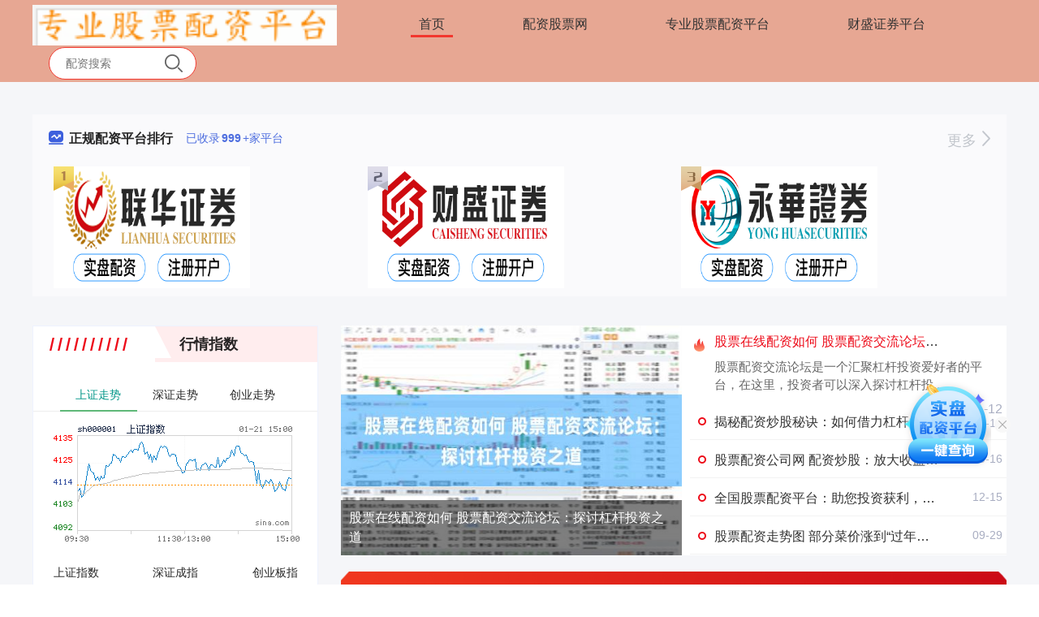

--- FILE ---
content_type: text/html; charset=utf-8
request_url: http://llxsp888.com/
body_size: 12523
content:
<!DOCTYPE html>
<html lang="ZH">

<head>
    <meta charset="UTF-8">
    <meta http-equiv="X-UA-Compatible" content="IE=edge">
    <meta name="viewport" content="maximum-scale=1.0,minimum-scale=1.0,user-scalable=no,width=device-width,initial-scale=1.0" />
    <title>配资股票网_专业股票配资平台_财盛证券平台</title>
    <meta name="keywords" content="配资股票网,专业股票配资平台,财盛证券平台,炒股配资哪,炒股配资哪个好,炒股配资哪个平台好,炒股配资哪家好,炒股配资排名,炒股配资配资平台" />
    <meta name="description" content="配资股票网，作为一家专业的股票配资平台，致力于为炒股者提供炒股配资哪,炒股配资哪个好,炒股配资哪个平台好,炒股配资哪家好,炒股配资排名,炒股配资配资平台,优质的配资服务。财盛证券平台作为我们的核心，凭借多年的经验积累和专业能力，使我们成为炒股配资行业的领先者之一。" />
    <link rel="stylesheet" href="/templates/mb_pz007/style/base.css">
    <link rel="stylesheet" href="/templates/mb_pz007/style/index.css">
    <link rel="stylesheet" href="/templates/mb_pz007/style/common.css">
    <link rel="stylesheet" href="/templates/mb_pz007/style/animate.min.css">
    <link rel="stylesheet" href="/templates/mb_pz007/style/swiper.min.css">
    <script src="/templates/mb_pz007/js/jquery.js"></script>
    <script type="text/javascript">var uipre = "za632f"; var anim = "upbit";</script>
    <script src="/templates/mb_pz007/ui/ui.js"></script>
    <script src="/templates/mb_pz007/js/wow.min.js"></script>
    <script src="/templates/mb_pz007/js/common.js"></script>


    <!--diy1-->

</head>

<body>
    
    <!-- 顶部logo -->
<header class="header">



    <nav class="nav wrap">
        <div class="logo-top">
            <a href="http://llxsp888.com/" title="专业股票配资平台"><img class="logo" src="/uploads/allimg/240929/1-2409291IA80-L.png" alt="专业股票配资平台"></a>
        </div>
        <div class="phone-li wrap">
            <ul>
                <li class="active"><a href="http://llxsp888.com/">首页</a></li>
                
                <li><a href='http://llxsp888.com/peizigupiaowang/'  >配资股票网</a></li>
                <li><a href='http://llxsp888.com/zhuanyegupiaopeizipingtai/'  >专业股票配资平台</a></li>
                <li><a href='http://llxsp888.com/caishengzhengquanpingtai/'  >财盛证券平台</a></li>

            </ul>
        </div>
        <form class="form" role="form" name="formsearch" action="/index.php">
            <div class="serach-box">
                <input type="hidden" name="act" value="search">
                <input type="text" name="keyword" id="search-keyword" placeholder="配资搜索">

                <button type="submit" class="s-btn">
                    <img src="/templates/mb_pz007/images/serch.png">
                </button>
                <span class="s-btnss">
                    <img src="/templates/mb_pz007/images/serch.png">
                </span>
            </div>
        </form>


        <div class="cebian">
            <img src="/templates/mb_pz007/images/cebian.png">
        </div>

    </nav>

</header>



<script src="/templates/mb_pz007/js/page.js?za632f"></script>


<script>
    var start = true
    $('.cebian').click(function () {
        if (start) {
            $('.phone-li').show()
            $('.cebian img').attr("src", "/templates/mb_pz007/images/xiabian.png")
            start = false
        } else {
            $('.phone-li').hide()
            $('.cebian img').attr("src", "/templates/mb_pz007/images/cebian.png")
            start = true
        }

    })
    $('.s-btnss').click(function () {

        $('.s-btn').show()
        $(this).hide()
        $('#search-keyword').show()
        $('.serach-box').css('background', '#999')
        $('#search-keyword').css('background', '#999')

    })
</script><!-- 添加公共头部 -->


    <div class="big-box">


        <div class="wrap">


            <!-- 内容模块盒子 -->
            <!-- 文章模块 -->

            <!-- 原查广告位置 -->
            <!-- 第二展示位 -->
            <div class="content-box">
                <div class="peizi-pc">

    <div class="chaxun-box">
        <a href="http://hengxincha.cn/index/index/paihang"target="_blank"> <img class="chaxun-icon" src="/templates/mb_pz007/images/chaxun-icon.png"> </a>
        <img class="chaxun-show" src="/templates/mb_pz007/images/chaxun-show.png">
    </div>

    <div class="pc-box">

        <div class="pc-title">
            <div class="title-pc-left">
                <span class="icon-01"></span>
                <span class="name-peizi">正规配资平台排行</span>
                <div class="shoulu">已收录<span class="counter-value">999</span>+家平台</div>
            </div>
            <div class="title-pc-right">
                <a href="https://hengxincha.cn/index/index/paihang" target="_blank" class="chakan">更多 <span class="chakan-icon"></span></a>
            </div>
        </div>

        <div class="peizi-li za632frow">

            <li class="za632fcol-md4">
                <div class="peizi-img">
                    <a href="http://612gj.zijian.22581.cn/365jz/g1.html" target="_blank"><img src="/templates/gppz02.png"> </a>
                    <i></i>
                    
                </div>
            </li>

            <li class="za632fcol-md4">
                <div class="peizi-img">
                    <a href="https://hj.chat888.cc/gw/365.html" target="_blank"><img src="/templates/gppz01.png"> </a>
                    <i></i>
                    
                </div>
            </li>

            <li class="za632fcol-md4">
                <div class="peizi-img">
                    <a href="http://tk.365.sxshifan.shop/yhzq/yhzq899.html" target="_blank"><img src="/templates/gppz03.png"> </a>
                    <i></i>
                    
                </div>
            </li>

        </div>

    </div>

</div>


<div class="peizi-m">

    <div class="chaxun-box">
        <a href="http://hengxincha.cn/index/index/paihang"target="_blank"><img class="chaxun-icon" src="/templates/mb_pz007/images/chaxun-icon.png"> </a>
        <img class="chaxun-show" src="/templates/mb_pz007/images/chaxun-show.png">
    </div>

    <div class="pm-title">
        <div class="pm-left">
            <i></i><span class="name">正规配资平台排行</span>
            <p>已收录<span class="num counter-value">999</span>+家平台</p>
        </div>
        <div class="pm-right">
            <a href="http://hengxincha.cn/index/index/paihang">更多<span></span> </a>
        </div>
    </div>

    <div class="pm-li za632frow">

        <li class="za632fcol-md4">
            <div class="pm-img">
                <a href="http://612gj.zijian.22581.cn/365jz/g1.html" target="_blank"><img src="/templates/gppz02.png"> </a>
                <i></i>
                
            </div>
        </li>

        <li class="za632fcol-md4">
            <div class="pm-img">
                <a href="https://hj.chat888.cc/gw/365.html" target="_blank"><img src="/templates/gppz01.png"> </a>
                <i></i>
                
            </div>
        </li>

        <li class="za632fcol-md4">
            <div class="pm-img">
                <a href="http://tk.365.sxshifan.shop/yhzq/yhzq899.html" target="_blank"><img src="/templates/gppz03.png"> </a>
                <i></i>
                
            </div>
        </li>

    </div>

</div>

<script>$(".chaxun-show").on("click", function (dom) { $(this).parent().hide(); });</script>
<style>
.pm-li .pm-img img {
    width: 100%;
    height: 150px;
    min-height: 150px;
}

.peizi-img img {
    width: 242px;
    height: 150px;
    min-height: 150px;
}
</style>
            </div>

            <!-- 自定义内容 -->
            <div class="za632fdiycontent">
                 
            </div>


            <div class="content-box clearfix">
                <!-- 左边导航信息 -->
                <div class="content-left">
                    <div class="top-big clearfix">
                        <div class="top-middle">
                            <a href="http://llxsp888.com/zhuanyegupiaopeizipingtai/98182.html" title="股票在线配资如何 股票配资交流论坛：探讨杠杆投资之道" target="_blank"><img src="/uploads/allimg/250112/121630330101922.jpg" alt="股票在线配资如何 股票配资交流论坛：探讨杠杆投资之道"></a>
                            <h2><a href="http://llxsp888.com/zhuanyegupiaopeizipingtai/98182.html" title="股票在线配资如何 股票配资交流论坛：探讨杠杆投资之道" target="_blank">股票在线配资如何 股票配资交流论坛：探讨杠杆投资之道</a></h2>

                        </div>

                        <div class="top-right">
                            <div class="right-one">
                                <h2><i class="huo"></i><a href="http://llxsp888.com/zhuanyegupiaopeizipingtai/98182.html" title="股票在线配资如何 股票配资交流论坛：探讨杠杆投资之道" target="_blank">股票在线配资如何 股票配资交流论坛：探讨杠杆投资之道</a></h2>
                                <p>股票配资交流论坛是一个汇聚杠杆投资爱好者的平台，在这里，投资者可以深入探讨杠杆投....</p>
                                <div>
                                    <span class="time">01-12</span>
                                </div>

                            </div>

                            <li class="clearfix">

                                <h2><span class="num"></span><a href="http://llxsp888.com/peizigupiaowang/159884.html" title="揭秘配资炒股秘诀：如何借力杠杆放大收益" target="_blank">揭秘配资炒股秘诀：如何借力杠杆放大收益</a></h2>
                                <span class="time">06-15</span>
                            </li>
<li class="clearfix">

                                <h2><span class="num"></span><a href="http://llxsp888.com/peizigupiaowang/48881.html" title="股票配资公司网 配资炒股：放大收益，谨慎操作" target="_blank">股票配资公司网 配资炒股：放大收益，谨慎操作</a></h2>
                                <span class="time">10-16</span>
                            </li>
<li class="clearfix">

                                <h2><span class="num"></span><a href="http://llxsp888.com/zhuanyegupiaopeizipingtai/180135.html" title="全国股票配资平台：助您投资获利，轻松理财" target="_blank">全国股票配资平台：助您投资获利，轻松理财</a></h2>
                                <span class="time">12-15</span>
                            </li>
<li class="clearfix">

                                <h2><span class="num"></span><a href="http://llxsp888.com/zhuanyegupiaopeizipingtai/38696.html" title="股票配资走势图 部分菜价涨到“过年价”引关注，专家研判与高温暴雨等天气有关" target="_blank">股票配资走势图 部分菜价涨到“过年价”引关注，专家研判与高温暴雨等天气有关</a></h2>
                                <span class="time">09-29</span>
                            </li>


                        </div>
                    </div>

                    <div class="tou-bg">
                        <h1>配资股票网</h1>
                        <p>配资股票网，作为一家专业的股票配资平台，致力于为炒股者提供炒股配资哪,炒股配资哪个好,炒股配资哪个平台好,炒股配资哪家好,炒股配资排名,炒股配资配资平台,优质的配资服务。财盛证券平台作为我们的核心，凭借多年的经验积累和专业能力，使我们成为炒股配资行业的领先者之一。</p>
                    </div>
                    <div class="left-nav">
                        <ul class="nav-ul">
                            <li><span>配资股票网</span></li>
<li><span>专业股票配资平台</span></li>
<li><span>财盛证券平台</span></li>

                        </ul>
                    </div>

                    <!-- 配资股票网 -->
                    <div class="chapter-num">
                        <ul>
                            <li>
                                <div class="list-box clearfix">
                                    <div class="list-right">
                                        <h2 class="title"><a href="http://llxsp888.com/peizigupiaowang/186834.html" title="股票配资：合规杠杆工具与理性投资策略解析" target="_blank">股票配资：合规杠杆工具与理性投资策略解析</a></h2>
                                        <p>在当今瞬息万变的金融市场中，股票配资作为一种杠杆工具配资著名炒股配资门户，既为投资者提供了放大收益的可能性，也带来了不容忽视的风险。如何在合规框架下运用这一工具....</p>
                                        <div class="clearfix address">
                                            <a href="http://llxsp888.com/topic/peizizhumingchaogupeizimenhu.html" class="biao qian label">配资著名炒股配资门户</a>
                                            <span class="time">更新：2026-01-12</span>
                                            <span class="name">作者：炒股网</span>

                                            <div class="num">
                                                阅读：<span class="zan">88</span>
                                                栏目：<span>配资股票网</span>
                                            </div>
                                        </div>

                                    </div>
                                    <div class="left-img">
                                        <a href="http://llxsp888.com/peizigupiaowang/186834.html" title="股票配资：合规杠杆工具与理性投资策略解析" target="_blank"><img src="/uploads/allimg/260112/121036240105O4.jpg" alt="股票配资：合规杠杆工具与理性投资策略解析"></a>
                                    </div>
                                </div>
                            </li>
<li>
                                <div class="list-box clearfix">
                                    <div class="list-right">
                                        <h2 class="title"><a href="http://llxsp888.com/peizigupiaowang/185432.html" title="佛山股票配资：助您投资更轻松，收益更丰厚" target="_blank">佛山股票配资：助您投资更轻松，收益更丰厚</a></h2>
                                        <p>在投资领域配资著名炒股配资门户，股票配资已成为一种备受关注的融资方式。佛山股票配资凭借其专业性、安全性，为投资者提供了更轻松、更丰厚的投资体验。 **轻松融资，....</p>
                                        <div class="clearfix address">
                                            <a href="http://llxsp888.com/topic/peizizhumingchaogupeizimenhu.html" class="biao qian label">配资著名炒股配资门户</a>
                                            <span class="time">更新：2025-12-31</span>
                                            <span class="name">作者：股票配资群</span>

                                            <div class="num">
                                                阅读：<span class="zan">63</span>
                                                栏目：<span>配资股票网</span>
                                            </div>
                                        </div>

                                    </div>
                                    <div class="left-img">
                                        <a href="http://llxsp888.com/peizigupiaowang/185432.html" title="佛山股票配资：助您投资更轻松，收益更丰厚" target="_blank"><img src="/uploads/allimg/251231/31105R3010RW.jpg" alt="佛山股票配资：助您投资更轻松，收益更丰厚"></a>
                                    </div>
                                </div>
                            </li>
<li>
                                <div class="list-box clearfix">
                                    <div class="list-right">
                                        <h2 class="title"><a href="http://llxsp888.com/peizigupiaowang/183696.html" title="线上期货配资：轻松撬动财富杠杆" target="_blank">线上期货配资：轻松撬动财富杠杆</a></h2>
                                        <p>线上期货配资是一种金融杠杆工具，可以让投资者以较小的资金撬动更大的资金进行期货交易。通过配资平台，投资者可以获得高达10倍甚至更高的杠杆，从而放大交易收益。 *....</p>
                                        <div class="clearfix address">
                                            <a href="http://llxsp888.com/topic/peizizhumingchaogupeizimenhu.html" class="biao qian label">配资著名炒股配资门户</a>
                                            <span class="time">更新：2025-12-24</span>
                                            <span class="name">作者：许昌股票配资</span>

                                            <div class="num">
                                                阅读：<span class="zan">168</span>
                                                栏目：<span>配资股票网</span>
                                            </div>
                                        </div>

                                    </div>
                                    <div class="left-img">
                                        <a href="http://llxsp888.com/peizigupiaowang/183696.html" title="线上期货配资：轻松撬动财富杠杆" target="_blank"><img src="/uploads/allimg/251224/2410463Z102W3.jpg" alt="线上期货配资：轻松撬动财富杠杆"></a>
                                    </div>
                                </div>
                            </li>
<li>
                                <div class="list-box clearfix">
                                    <div class="list-right">
                                        <h2 class="title"><a href="http://llxsp888.com/peizigupiaowang/182868.html" title="股票配资：放大资金，撬动财富" target="_blank">股票配资：放大资金，撬动财富</a></h2>
                                        <p>股票配资是一种杠杆投资方式配资著名炒股配资门户，它允许投资者通过借入资金来放大自己的投资本金，从而提高潜在的收益。然而，股票配资也伴随着更高的风险，因此在参与之....</p>
                                        <div class="clearfix address">
                                            <a href="http://llxsp888.com/topic/peizizhumingchaogupeizimenhu.html" class="biao qian label">配资著名炒股配资门户</a>
                                            <span class="time">更新：2025-12-22</span>
                                            <span class="name">作者：2020配资炒股</span>

                                            <div class="num">
                                                阅读：<span class="zan">105</span>
                                                栏目：<span>配资股票网</span>
                                            </div>
                                        </div>

                                    </div>
                                    <div class="left-img">
                                        <a href="http://llxsp888.com/peizigupiaowang/182868.html" title="股票配资：放大资金，撬动财富" target="_blank"><img src="/uploads/allimg/251222/2210451P10F37.jpg" alt="股票配资：放大资金，撬动财富"></a>
                                    </div>
                                </div>
                            </li>
<li>
                                <div class="list-box clearfix">
                                    <div class="list-right">
                                        <h2 class="title"><a href="http://llxsp888.com/peizigupiaowang/181502.html" title="配资云平台：合规资金与机构级风控架构解析" target="_blank">配资云平台：合规资金与机构级风控架构解析</a></h2>
                                        <p>在金融科技浪潮的推动下，配资云平台正逐步从传统、粗放的运营模式，向以**合规资金**与**机构级风控**为核心竞争力的新时代迈进。这不仅是行业自我革新的内在要求....</p>
                                        <div class="clearfix address">
                                            <a href="http://llxsp888.com/topic/peizizhumingchaogupeizimenhu.html" class="biao qian label">配资著名炒股配资门户</a>
                                            <span class="time">更新：2025-12-17</span>
                                            <span class="name">作者：股票配资账户</span>

                                            <div class="num">
                                                阅读：<span class="zan">130</span>
                                                栏目：<span>配资股票网</span>
                                            </div>
                                        </div>

                                    </div>
                                    <div class="left-img">
                                        <a href="http://llxsp888.com/peizigupiaowang/181502.html" title="配资云平台：合规资金与机构级风控架构解析" target="_blank"><img src="/uploads/allimg/251217/1710391F109121.jpg" alt="配资云平台：合规资金与机构级风控架构解析"></a>
                                    </div>
                                </div>
                            </li>
<li>
                                <div class="list-box clearfix">
                                    <div class="list-right">
                                        <h2 class="title"><a href="http://llxsp888.com/peizigupiaowang/180134.html" title="炒股配资：新手入门指南，轻松撬动资金杠杆" target="_blank">炒股配资：新手入门指南，轻松撬动资金杠杆</a></h2>
                                        <p>炒股配资是一种杠杆交易方式，可以放大投资者的资金配资著名炒股配资门户，从而获得更高的收益。对于新手来说，了解炒股配资的入门知识至关重要。 **什么是炒股配资？*....</p>
                                        <div class="clearfix address">
                                            <a href="http://llxsp888.com/topic/peizizhumingchaogupeizimenhu.html" class="biao qian label">配资著名炒股配资门户</a>
                                            <span class="time">更新：2025-12-15</span>
                                            <span class="name">作者：股市配资技巧</span>

                                            <div class="num">
                                                阅读：<span class="zan">192</span>
                                                栏目：<span>配资股票网</span>
                                            </div>
                                        </div>

                                    </div>
                                    <div class="left-img">
                                        <a href="http://llxsp888.com/peizigupiaowang/180134.html" title="炒股配资：新手入门指南，轻松撬动资金杠杆" target="_blank"><img src="/uploads/allimg/251215/15103916010Q57.jpg" alt="炒股配资：新手入门指南，轻松撬动资金杠杆"></a>
                                    </div>
                                </div>
                            </li>
<li>
                                <div class="list-box clearfix">
                                    <div class="list-right">
                                        <h2 class="title"><a href="http://llxsp888.com/peizigupiaowang/179156.html" title="股票配资账户：解锁投资潜能，实现财富增值" target="_blank">股票配资账户：解锁投资潜能，实现财富增值</a></h2>
                                        <p>股票配资账户是一种金融工具配资著名炒股配资门户，可以让投资者在原有资金基础上获得额外的资金杠杆，从而放大投资收益。它为投资者提供了以下优势： * **放大收益潜....</p>
                                        <div class="clearfix address">
                                            <a href="http://llxsp888.com/topic/peizizhumingchaogupeizimenhu.html" class="biao qian label">配资著名炒股配资门户</a>
                                            <span class="time">更新：2025-12-03</span>
                                            <span class="name">作者：期货股票配资</span>

                                            <div class="num">
                                                阅读：<span class="zan">78</span>
                                                栏目：<span>配资股票网</span>
                                            </div>
                                        </div>

                                    </div>
                                    <div class="left-img">
                                        <a href="http://llxsp888.com/peizigupiaowang/179156.html" title="股票配资账户：解锁投资潜能，实现财富增值" target="_blank"><img src="/uploads/allimg/251203/03103Z30104424.jpg" alt="股票配资账户：解锁投资潜能，实现财富增值"></a>
                                    </div>
                                </div>
                            </li>
<li>
                                <div class="list-box clearfix">
                                    <div class="list-right">
                                        <h2 class="title"><a href="http://llxsp888.com/peizigupiaowang/178350.html" title="期货配资稳健增值，财富倍增" target="_blank">期货配资稳健增值，财富倍增</a></h2>
                                        <p>期货配资是一种金融杠杆工具，它可以让投资者以较小的资金撬动更大的市场资金，从而放大收益。对于有经验的投资者来说，期货配资可以成为一种有效的财富增值手段。 **稳....</p>
                                        <div class="clearfix address">
                                            <a href="http://llxsp888.com/topic/peizizhumingchaogupeizimenhu.html" class="biao qian label">配资著名炒股配资门户</a>
                                            <span class="time">更新：2025-11-20</span>
                                            <span class="name">作者：股市配资利器</span>

                                            <div class="num">
                                                阅读：<span class="zan">187</span>
                                                栏目：<span>配资股票网</span>
                                            </div>
                                        </div>

                                    </div>
                                    <div class="left-img">
                                        <a href="http://llxsp888.com/peizigupiaowang/178350.html" title="期货配资稳健增值，财富倍增" target="_blank"><img src="/uploads/allimg/251120/2010301P101a7.jpg" alt="期货配资稳健增值，财富倍增"></a>
                                    </div>
                                </div>
                            </li>
<li>
                                <div class="list-box clearfix">
                                    <div class="list-right">
                                        <h2 class="title"><a href="http://llxsp888.com/peizigupiaowang/177571.html" title="炒股配资知识网：新手入门必读，助你投资无忧" target="_blank">炒股配资知识网：新手入门必读，助你投资无忧</a></h2>
                                        <p>对于新手投资者来说，炒股配资是一个既充满机遇又暗藏风险的领域。为了帮助新手们安全入市，炒股配资知识网应运而生。 **什么是炒股配资？** 炒股配资是指投资者通过....</p>
                                        <div class="clearfix address">
                                            <a href="http://llxsp888.com/topic/peizigupiaowang.html" class="biao qian label">配资股票网</a>
                                            <span class="time">更新：2025-11-16</span>
                                            <span class="name">作者：港股配资</span>

                                            <div class="num">
                                                阅读：<span class="zan">117</span>
                                                栏目：<span>配资股票网</span>
                                            </div>
                                        </div>

                                    </div>
                                    <div class="left-img">
                                        <a href="http://llxsp888.com/peizigupiaowang/177571.html" title="炒股配资知识网：新手入门必读，助你投资无忧" target="_blank"><img src="/uploads/allimg/251116/16102T60106048.jpg" alt="炒股配资知识网：新手入门必读，助你投资无忧"></a>
                                    </div>
                                </div>
                            </li>
<li>
                                <div class="list-box clearfix">
                                    <div class="list-right">
                                        <h2 class="title"><a href="http://llxsp888.com/peizigupiaowang/176161.html" title="本地股票配资：助你撬动更大投资空间" target="_blank">本地股票配资：助你撬动更大投资空间</a></h2>
                                        <p>股票配资是一种杠杆交易方式，投资者通过向配资公司借入资金，放大自己的投资本金，从而获得更高的收益。本地股票配资，是指配资公司与投资者同处一个地区，方便面谈和资金....</p>
                                        <div class="clearfix address">
                                            <a href="http://llxsp888.com/topic/chaogupeizinagepingtaihao.html" class="biao qian label">炒股配资哪个平台好</a>
                                            <span class="time">更新：2025-11-12</span>
                                            <span class="name">作者：炒股杠杆配资</span>

                                            <div class="num">
                                                阅读：<span class="zan">175</span>
                                                栏目：<span>配资股票网</span>
                                            </div>
                                        </div>

                                    </div>
                                    <div class="left-img">
                                        <a href="http://llxsp888.com/peizigupiaowang/176161.html" title="本地股票配资：助你撬动更大投资空间" target="_blank"><img src="/uploads/allimg/251112/120AU5010LW.jpg" alt="本地股票配资：助你撬动更大投资空间"></a>
                                    </div>
                                </div>
                            </li>


                            <a href="http://llxsp888.com/peizigupiaowang/" title="配资股票网" class="moreBtn">查看更多</a>
                        </ul>
                    </div>
<!-- 专业股票配资平台 -->
                    <div class="chapter-num">
                        <ul>
                            <li>
                                <div class="list-box clearfix">
                                    <div class="list-right">
                                        <h2 class="title"><a href="http://llxsp888.com/zhuanyegupiaopeizipingtai/186835.html" title="股票配资软件：专注交易执行，稳定优先" target="_blank">股票配资软件：专注交易执行，稳定优先</a></h2>
                                        <p>在瞬息万变的股票市场中，每一秒的延迟、每一次的卡顿，都可能意味着机遇的错失或风险的失控。对于借助配资放大资金杠杆的交易者而言，这种影响更是被成倍放大。在此背景下....</p>
                                        <div class="clearfix address">
                                            <a href="http://llxsp888.com/topic/qinghaichaogupeizi.html" class="biao qian label">青海炒股配资</a>
                                            <span class="time">更新：2026-01-12</span>
                                            <span class="name">作者：短线股票配资</span>

                                            <div class="num">
                                                阅读：<span class="zan">51</span>
                                                栏目：<span>专业股票配资平台</span>
                                            </div>
                                        </div>

                                    </div>
                                    <div class="left-img">
                                        <a href="http://llxsp888.com/zhuanyegupiaopeizipingtai/186835.html" title="股票配资软件：专注交易执行，稳定优先" target="_blank"><img src="/uploads/allimg/260112/121036240105D1.jpg" alt="股票配资软件：专注交易执行，稳定优先"></a>
                                    </div>
                                </div>
                            </li>
<li>
                                <div class="list-box clearfix">
                                    <div class="list-right">
                                        <h2 class="title"><a href="http://llxsp888.com/zhuanyegupiaopeizipingtai/185433.html" title="佛山股票配资：助您投资之路更轻松" target="_blank">佛山股票配资：助您投资之路更轻松</a></h2>
                                        <p>在佛山青海炒股配资，股票配资已成为众多投资者实现财富增长的有效途径。股票配资是指投资者通过借贷资金放大投资本金，从而提高投资收益率的一种方式。 佛山股票配资平台....</p>
                                        <div class="clearfix address">
                                            <a href="http://llxsp888.com/topic/qinghaichaogupeizi.html" class="biao qian label">青海炒股配资</a>
                                            <span class="time">更新：2025-12-31</span>
                                            <span class="name">作者：股票操作公司</span>

                                            <div class="num">
                                                阅读：<span class="zan">178</span>
                                                栏目：<span>专业股票配资平台</span>
                                            </div>
                                        </div>

                                    </div>
                                    <div class="left-img">
                                        <a href="http://llxsp888.com/zhuanyegupiaopeizipingtai/185433.html" title="佛山股票配资：助您投资之路更轻松" target="_blank"><img src="/uploads/allimg/251231/31105R401045C.jpg" alt="佛山股票配资：助您投资之路更轻松"></a>
                                    </div>
                                </div>
                            </li>
<li>
                                <div class="list-box clearfix">
                                    <div class="list-right">
                                        <h2 class="title"><a href="http://llxsp888.com/zhuanyegupiaopeizipingtai/183697.html" title="把握时机，现在股票配资，助力财富增值" target="_blank">把握时机，现在股票配资，助力财富增值</a></h2>
                                        <p>在当下经济环境下青海炒股配资，股票投资已成为越来越多投资者的选择。然而，对于资金有限的投资者而言，股票配资无疑是一条通往财富增值的捷径。 股票配资，是指投资者利....</p>
                                        <div class="clearfix address">
                                            <a href="http://llxsp888.com/topic/qinghaichaogupeizi.html" class="biao qian label">青海炒股配资</a>
                                            <span class="time">更新：2025-12-24</span>
                                            <span class="name">作者：炒股证券公司</span>

                                            <div class="num">
                                                阅读：<span class="zan">166</span>
                                                栏目：<span>专业股票配资平台</span>
                                            </div>
                                        </div>

                                    </div>
                                    <div class="left-img">
                                        <a href="http://llxsp888.com/zhuanyegupiaopeizipingtai/183697.html" title="把握时机，现在股票配资，助力财富增值" target="_blank"><img src="/uploads/allimg/251224/2410463Z105055.jpg" alt="把握时机，现在股票配资，助力财富增值"></a>
                                    </div>
                                </div>
                            </li>
<li>
                                <div class="list-box clearfix">
                                    <div class="list-right">
                                        <h2 class="title"><a href="http://llxsp888.com/zhuanyegupiaopeizipingtai/182869.html" title="股票配资：轻松撬动资金，放大收益" target="_blank">股票配资：轻松撬动资金，放大收益</a></h2>
                                        <p>在股票市场中，资金是至关重要的因素。拥有充足的资金，投资者可以抓住更多的投资机会，获得更高的收益。然而，对于资金有限的投资者来说青海炒股配资，股票配资无疑是一个....</p>
                                        <div class="clearfix address">
                                            <a href="http://llxsp888.com/topic/qinghaichaogupeizi.html" class="biao qian label">青海炒股配资</a>
                                            <span class="time">更新：2025-12-22</span>
                                            <span class="name">作者：配资短线炒股</span>

                                            <div class="num">
                                                阅读：<span class="zan">116</span>
                                                栏目：<span>专业股票配资平台</span>
                                            </div>
                                        </div>

                                    </div>
                                    <div class="left-img">
                                        <a href="http://llxsp888.com/zhuanyegupiaopeizipingtai/182869.html" title="股票配资：轻松撬动资金，放大收益" target="_blank"><img src="/uploads/allimg/251222/2210451Z10Q43.jpg" alt="股票配资：轻松撬动资金，放大收益"></a>
                                    </div>
                                </div>
                            </li>
<li>
                                <div class="list-box clearfix">
                                    <div class="list-right">
                                        <h2 class="title"><a href="http://llxsp888.com/zhuanyegupiaopeizipingtai/181503.html" title="配资杠杆：理性运用的风险与效率解析" target="_blank">配资杠杆：理性运用的风险与效率解析</a></h2>
                                        <p>在金融市场的波涛汹涌中，配资杠杆如同一把双刃剑，既可能成为投资者撬动财富的支点，也可能成为吞噬资本的深渊。近年来，随着金融市场的不断发展，配资杠杆这一工具逐渐进....</p>
                                        <div class="clearfix address">
                                            <a href="http://llxsp888.com/topic/qinghaichaogupeizi.html" class="biao qian label">青海炒股配资</a>
                                            <span class="time">更新：2025-12-17</span>
                                            <span class="name">作者：股票配资融资</span>

                                            <div class="num">
                                                阅读：<span class="zan">80</span>
                                                栏目：<span>专业股票配资平台</span>
                                            </div>
                                        </div>

                                    </div>
                                    <div class="left-img">
                                        <a href="http://llxsp888.com/zhuanyegupiaopeizipingtai/181503.html" title="配资杠杆：理性运用的风险与效率解析" target="_blank"><img src="/uploads/allimg/251217/1710391P10EU.jpg" alt="配资杠杆：理性运用的风险与效率解析"></a>
                                    </div>
                                </div>
                            </li>
<li>
                                <div class="list-box clearfix">
                                    <div class="list-right">
                                        <h2 class="title"><a href="http://llxsp888.com/zhuanyegupiaopeizipingtai/180135.html" title="全国股票配资平台：助您投资获利，轻松理财" target="_blank">全国股票配资平台：助您投资获利，轻松理财</a></h2>
                                        <p>在当今快节奏的金融市场中，股票配资平台为投资者提供了放大收益的绝佳机会。全国股票配资平台提供一系列服务，旨在帮助您提升投资回报，轻松理财。 **放大收益潜力**....</p>
                                        <div class="clearfix address">
                                            <a href="http://llxsp888.com/topic/qinghaichaogupeizi.html" class="biao qian label">青海炒股配资</a>
                                            <span class="time">更新：2025-12-15</span>
                                            <span class="name">作者：股市配资</span>

                                            <div class="num">
                                                阅读：<span class="zan">198</span>
                                                栏目：<span>专业股票配资平台</span>
                                            </div>
                                        </div>

                                    </div>
                                    <div class="left-img">
                                        <a href="http://llxsp888.com/zhuanyegupiaopeizipingtai/180135.html" title="全国股票配资平台：助您投资获利，轻松理财" target="_blank"><img src="/uploads/allimg/251215/1510391F10W26.jpg" alt="全国股票配资平台：助您投资获利，轻松理财"></a>
                                    </div>
                                </div>
                            </li>
<li>
                                <div class="list-box clearfix">
                                    <div class="list-right">
                                        <h2 class="title"><a href="http://llxsp888.com/zhuanyegupiaopeizipingtai/179157.html" title="南通期货配资：助你投资腾飞，把握财富机遇" target="_blank">南通期货配资：助你投资腾飞，把握财富机遇</a></h2>
                                        <p>在瞬息万变的金融市场中，南通期货配资为投资者提供了把握财富机遇的利器。配资是指通过借用资金来放大投资规模青海炒股配资，从而提高收益率。 南通期货配资平台提供灵活....</p>
                                        <div class="clearfix address">
                                            <a href="http://llxsp888.com/topic/qinghaichaogupeizi.html" class="biao qian label">青海炒股配资</a>
                                            <span class="time">更新：2025-12-03</span>
                                            <span class="name">作者：网上配资</span>

                                            <div class="num">
                                                阅读：<span class="zan">53</span>
                                                栏目：<span>专业股票配资平台</span>
                                            </div>
                                        </div>

                                    </div>
                                    <div class="left-img">
                                        <a href="http://llxsp888.com/zhuanyegupiaopeizipingtai/179157.html" title="南通期货配资：助你投资腾飞，把握财富机遇" target="_blank"><img src="/uploads/allimg/251203/03103Z30104946.jpg" alt="南通期货配资：助你投资腾飞，把握财富机遇"></a>
                                    </div>
                                </div>
                            </li>
<li>
                                <div class="list-box clearfix">
                                    <div class="list-right">
                                        <h2 class="title"><a href="http://llxsp888.com/zhuanyegupiaopeizipingtai/178351.html" title="解锁财富密码：线上炒股配资，助力投资新高度" target="_blank">解锁财富密码：线上炒股配资，助力投资新高度</a></h2>
                                        <p>在当今瞬息万变的金融市场中，线上炒股配资已成为投资者解锁财富密码的利器。它允许投资者以杠杆方式放大资金，从而获得更高的潜在收益。 **什么是线上炒股配资？** ....</p>
                                        <div class="clearfix address">
                                            <a href="http://llxsp888.com/topic/qinghaichaogupeizi.html" class="biao qian label">青海炒股配资</a>
                                            <span class="time">更新：2025-11-20</span>
                                            <span class="name">作者：股票配资吧</span>

                                            <div class="num">
                                                阅读：<span class="zan">163</span>
                                                栏目：<span>专业股票配资平台</span>
                                            </div>
                                        </div>

                                    </div>
                                    <div class="left-img">
                                        <a href="http://llxsp888.com/zhuanyegupiaopeizipingtai/178351.html" title="解锁财富密码：线上炒股配资，助力投资新高度" target="_blank"><img src="/uploads/allimg/251120/2010301P1032R.jpg" alt="解锁财富密码：线上炒股配资，助力投资新高度"></a>
                                    </div>
                                </div>
                            </li>
<li>
                                <div class="list-box clearfix">
                                    <div class="list-right">
                                        <h2 class="title"><a href="http://llxsp888.com/zhuanyegupiaopeizipingtai/177572.html" title="解锁财富密码：最专业的股票配资，助你叱咤股海" target="_blank">解锁财富密码：最专业的股票配资，助你叱咤股海</a></h2>
                                        <p>在瞬息万变的股市中，股票配资无疑是一把双刃剑，既能放大收益，也可能带来风险。想要在股海中叱咤风云，选择最专业的股票配资平台至关重要。 我们为您推荐最专业的股票配....</p>
                                        <div class="clearfix address">
                                            <a href="http://llxsp888.com/topic/zhuanyegupiaopeizipingtai.html" class="biao qian label">专业股票配资平台</a>
                                            <span class="time">更新：2025-11-16</span>
                                            <span class="name">作者：股票配资招商</span>

                                            <div class="num">
                                                阅读：<span class="zan">113</span>
                                                栏目：<span>专业股票配资平台</span>
                                            </div>
                                        </div>

                                    </div>
                                    <div class="left-img">
                                        <a href="http://llxsp888.com/zhuanyegupiaopeizipingtai/177572.html" title="解锁财富密码：最专业的股票配资，助你叱咤股海" target="_blank"><img src="/uploads/allimg/251116/16102TF104Q6.jpg" alt="解锁财富密码：最专业的股票配资，助你叱咤股海"></a>
                                    </div>
                                </div>
                            </li>
<li>
                                <div class="list-box clearfix">
                                    <div class="list-right">
                                        <h2 class="title"><a href="http://llxsp888.com/zhuanyegupiaopeizipingtai/176162.html" title="解锁股市财富密码：专业股票配资平台软件" target="_blank">解锁股市财富密码：专业股票配资平台软件</a></h2>
                                        <p>在瞬息万变的股市中，专业股票配资平台软件已成为投资者解锁财富密码的利器。这些平台提供杠杆资金，让投资者以更小的本金撬动更大的收益。 **杠杆优势** 股票配资平....</p>
                                        <div class="clearfix address">
                                            <a href="http://llxsp888.com/topic/chaogupeizipeizipingtai.html" class="biao qian label">炒股配资配资平台</a>
                                            <span class="time">更新：2025-11-12</span>
                                            <span class="name">作者：正规实盘配资</span>

                                            <div class="num">
                                                阅读：<span class="zan">163</span>
                                                栏目：<span>专业股票配资平台</span>
                                            </div>
                                        </div>

                                    </div>
                                    <div class="left-img">
                                        <a href="http://llxsp888.com/zhuanyegupiaopeizipingtai/176162.html" title="解锁股市财富密码：专业股票配资平台软件" target="_blank"><img src="/uploads/allimg/251112/120AU50103416.jpg" alt="解锁股市财富密码：专业股票配资平台软件"></a>
                                    </div>
                                </div>
                            </li>


                            <a href="http://llxsp888.com/zhuanyegupiaopeizipingtai/" title="专业股票配资平台" class="moreBtn">查看更多</a>
                        </ul>
                    </div>
<!-- 财盛证券平台 -->
                    <div class="chapter-num">
                        <ul>
                            <li>
                                <div class="list-box clearfix">
                                    <div class="list-right">
                                        <h2 class="title"><a href="http://llxsp888.com/caishengzhengquanpingtai/186836.html" title="股票配资收费详解：透明成本与合理费率解析" target="_blank">股票配资收费详解：透明成本与合理费率解析</a></h2>
                                        <p>在股票配资这一金融杠杆工具的使用过程中，收费结构往往是投资者最为关注的核心问题之一。一个清晰、透明的收费体系不仅关系到投资者的实际成本，更直接影响着投资决策的合....</p>
                                        <div class="clearfix address">
                                            <a href="http://llxsp888.com/topic/peiziyiliuchaogupeiziwangzhan.html" class="biao qian label">配资一流炒股配资网站</a>
                                            <span class="time">更新：2026-01-12</span>
                                            <span class="name">作者：福州股票配资</span>

                                            <div class="num">
                                                阅读：<span class="zan">162</span>
                                                栏目：<span>财盛证券平台</span>
                                            </div>
                                        </div>

                                    </div>
                                    <div class="left-img">
                                        <a href="http://llxsp888.com/caishengzhengquanpingtai/186836.html" title="股票配资收费详解：透明成本与合理费率解析" target="_blank"><img src="/uploads/allimg/260112/121036250103J3.jpg" alt="股票配资收费详解：透明成本与合理费率解析"></a>
                                    </div>
                                </div>
                            </li>
<li>
                                <div class="list-box clearfix">
                                    <div class="list-right">
                                        <h2 class="title"><a href="http://llxsp888.com/caishengzhengquanpingtai/185434.html" title="股民配资：高杠杆下的财富盛宴与风险陷阱" target="_blank">股民配资：高杠杆下的财富盛宴与风险陷阱</a></h2>
                                        <p>股民配资，是指投资者利用杠杆资金进行股票投资的行为。高杠杆无疑带来了财富盛宴的诱惑，但同时也潜藏着巨大的风险陷阱。 **财富盛宴：** 高杠杆放大投资收益，让投....</p>
                                        <div class="clearfix address">
                                            <a href="http://llxsp888.com/topic/peiziyiliuchaogupeiziwangzhan.html" class="biao qian label">配资一流炒股配资网站</a>
                                            <span class="time">更新：2025-12-31</span>
                                            <span class="name">作者：公司配资炒股</span>

                                            <div class="num">
                                                阅读：<span class="zan">142</span>
                                                栏目：<span>财盛证券平台</span>
                                            </div>
                                        </div>

                                    </div>
                                    <div class="left-img">
                                        <a href="http://llxsp888.com/caishengzhengquanpingtai/185434.html" title="股民配资：高杠杆下的财富盛宴与风险陷阱" target="_blank"><img src="/uploads/allimg/251231/31105R5010E95.jpg" alt="股民配资：高杠杆下的财富盛宴与风险陷阱"></a>
                                    </div>
                                </div>
                            </li>
<li>
                                <div class="list-box clearfix">
                                    <div class="list-right">
                                        <h2 class="title"><a href="http://llxsp888.com/caishengzhengquanpingtai/183698.html" title="专业股票配资系统源码，助你轻松构建配资平台" target="_blank">专业股票配资系统源码，助你轻松构建配资平台</a></h2>
                                        <p>对于希望构建股票配资平台的企业和个人来说，专业股票配资系统源码是必不可少的工具。它提供了构建一个安全、可靠且高效的配资平台所需的所有必要组件。 该源码包含以下关....</p>
                                        <div class="clearfix address">
                                            <a href="http://llxsp888.com/topic/peiziyiliuchaogupeiziwangzhan.html" class="biao qian label">配资一流炒股配资网站</a>
                                            <span class="time">更新：2025-12-24</span>
                                            <span class="name">作者：财盛网</span>

                                            <div class="num">
                                                阅读：<span class="zan">145</span>
                                                栏目：<span>财盛证券平台</span>
                                            </div>
                                        </div>

                                    </div>
                                    <div class="left-img">
                                        <a href="http://llxsp888.com/caishengzhengquanpingtai/183698.html" title="专业股票配资系统源码，助你轻松构建配资平台" target="_blank"><img src="/uploads/allimg/251224/2410463Z103540.jpg" alt="专业股票配资系统源码，助你轻松构建配资平台"></a>
                                    </div>
                                </div>
                            </li>
<li>
                                <div class="list-box clearfix">
                                    <div class="list-right">
                                        <h2 class="title"><a href="http://llxsp888.com/caishengzhengquanpingtai/182870.html" title="股票配资指南：了解如何利用杠杆提升收益" target="_blank">股票配资指南：了解如何利用杠杆提升收益</a></h2>
                                        <p>**引言**配资一流炒股配资网站 股票配资是一种金融工具，允许投资者利用借入资金放大其投资组合。通过使用杠杆，投资者可以增加其潜在收益，但同时也会增加风险。本文....</p>
                                        <div class="clearfix address">
                                            <a href="http://llxsp888.com/topic/peiziyiliuchaogupeiziwangzhan.html" class="biao qian label">配资一流炒股配资网站</a>
                                            <span class="time">更新：2025-12-22</span>
                                            <span class="name">作者：股票配资策略</span>

                                            <div class="num">
                                                阅读：<span class="zan">191</span>
                                                栏目：<span>财盛证券平台</span>
                                            </div>
                                        </div>

                                    </div>
                                    <div class="left-img">
                                        <a href="http://llxsp888.com/caishengzhengquanpingtai/182870.html" title="股票配资指南：了解如何利用杠杆提升收益" target="_blank"><img src="/uploads/allimg/251222/2210451Z102928.jpg" alt="股票配资指南：了解如何利用杠杆提升收益"></a>
                                    </div>
                                </div>
                            </li>
<li>
                                <div class="list-box clearfix">
                                    <div class="list-right">
                                        <h2 class="title"><a href="http://llxsp888.com/caishengzhengquanpingtai/181504.html" title="配资盈利网：专注策略与风控，提升交易效能" target="_blank">配资盈利网：专注策略与风控，提升交易效能</a></h2>
                                        <p>在瞬息万变的金融市场中，每一位交易者都渴望在波动的浪潮中捕捉盈利的契机，实现资产的稳健增值。然而，市场的不确定性、情绪的波动以及资本的约束，常常成为前行路上的羁....</p>
                                        <div class="clearfix address">
                                            <a href="http://llxsp888.com/topic/peiziyiliuchaogupeiziwangzhan.html" class="biao qian label">配资一流炒股配资网站</a>
                                            <span class="time">更新：2025-12-17</span>
                                            <span class="name">作者：低息股票配资</span>

                                            <div class="num">
                                                阅读：<span class="zan">54</span>
                                                栏目：<span>财盛证券平台</span>
                                            </div>
                                        </div>

                                    </div>
                                    <div class="left-img">
                                        <a href="http://llxsp888.com/caishengzhengquanpingtai/181504.html" title="配资盈利网：专注策略与风控，提升交易效能" target="_blank"><img src="/uploads/allimg/251217/1710391Z105253.jpg" alt="配资盈利网：专注策略与风控，提升交易效能"></a>
                                    </div>
                                </div>
                            </li>
<li>
                                <div class="list-box clearfix">
                                    <div class="list-right">
                                        <h2 class="title"><a href="http://llxsp888.com/caishengzhengquanpingtai/180136.html" title="配资炒股，人人顺，稳健获利，尽在掌握" target="_blank">配资炒股，人人顺，稳健获利，尽在掌握</a></h2>
                                        <p>配资炒股，是指投资者通过向配资公司借入资金配资一流炒股配资网站，放大自己的资金量进行股票交易的一种方式。配资炒股可以有效提高投资者的资金利用率，放大收益。 对于....</p>
                                        <div class="clearfix address">
                                            <a href="http://llxsp888.com/topic/peiziyiliuchaogupeiziwangzhan.html" class="biao qian label">配资一流炒股配资网站</a>
                                            <span class="time">更新：2025-12-15</span>
                                            <span class="name">作者：券商配资网</span>

                                            <div class="num">
                                                阅读：<span class="zan">117</span>
                                                栏目：<span>财盛证券平台</span>
                                            </div>
                                        </div>

                                    </div>
                                    <div class="left-img">
                                        <a href="http://llxsp888.com/caishengzhengquanpingtai/180136.html" title="配资炒股，人人顺，稳健获利，尽在掌握" target="_blank"><img src="/uploads/allimg/251215/1510391F10P40.jpg" alt="配资炒股，人人顺，稳健获利，尽在掌握"></a>
                                    </div>
                                </div>
                            </li>
<li>
                                <div class="list-box clearfix">
                                    <div class="list-right">
                                        <h2 class="title"><a href="http://llxsp888.com/caishengzhengquanpingtai/179158.html" title="股票配资：助力股市投资，实现财富增值" target="_blank">股票配资：助力股市投资，实现财富增值</a></h2>
                                        <p>股票配资是一种金融杠杆工具，允许投资者在自有资金的基础上借用资金进行股票投资。它可以放大投资收益，但同时也会增加投资风险。 **股票配资的优势：** * **放....</p>
                                        <div class="clearfix address">
                                            <a href="http://llxsp888.com/topic/peiziyiliuchaogupeiziwangzhan.html" class="biao qian label">配资一流炒股配资网站</a>
                                            <span class="time">更新：2025-12-03</span>
                                            <span class="name">作者：股票配资选择</span>

                                            <div class="num">
                                                阅读：<span class="zan">182</span>
                                                栏目：<span>财盛证券平台</span>
                                            </div>
                                        </div>

                                    </div>
                                    <div class="left-img">
                                        <a href="http://llxsp888.com/caishengzhengquanpingtai/179158.html" title="股票配资：助力股市投资，实现财富增值" target="_blank"><img src="/uploads/allimg/251203/03103Z40101P5.jpg" alt="股票配资：助力股市投资，实现财富增值"></a>
                                    </div>
                                </div>
                            </li>
<li>
                                <div class="list-box clearfix">
                                    <div class="list-right">
                                        <h2 class="title"><a href="http://llxsp888.com/caishengzhengquanpingtai/178352.html" title="热门股票配资平台推荐，助你轻松投资" target="_blank">热门股票配资平台推荐，助你轻松投资</a></h2>
                                        <p>股票配资是一种杠杆投资方式，可以放大投资收益，但同时也增加了风险。选择一个可靠的股票配资平台至关重要。以下推荐几个热门的股票配资平台： * **雪球配资：**国....</p>
                                        <div class="clearfix address">
                                            <a href="http://llxsp888.com/topic/peiziyiliuchaogupeiziwangzhan.html" class="biao qian label">配资一流炒股配资网站</a>
                                            <span class="time">更新：2025-11-20</span>
                                            <span class="name">作者：配资股配资</span>

                                            <div class="num">
                                                阅读：<span class="zan">184</span>
                                                栏目：<span>财盛证券平台</span>
                                            </div>
                                        </div>

                                    </div>
                                    <div class="left-img">
                                        <a href="http://llxsp888.com/caishengzhengquanpingtai/178352.html" title="热门股票配资平台推荐，助你轻松投资" target="_blank"><img src="/uploads/allimg/251120/2010301Z10FB.jpg" alt="热门股票配资平台推荐，助你轻松投资"></a>
                                    </div>
                                </div>
                            </li>
<li>
                                <div class="list-box clearfix">
                                    <div class="list-right">
                                        <h2 class="title"><a href="http://llxsp888.com/caishengzhengquanpingtai/177573.html" title="配资炒股：选择正规配资平台，提升投资收益" target="_blank">配资炒股：选择正规配资平台，提升投资收益</a></h2>
                                        <p>配资炒股是一种杠杆投资方式，可以放大投资收益，但同时也伴随着更高的风险。因此，选择正规的配资平台至关重要。 正规的配资平台具有以下特征： * **持牌经营：**....</p>
                                        <div class="clearfix address">
                                            <a href="http://llxsp888.com/topic/chaogupeizina.html" class="biao qian label">炒股配资哪</a>
                                            <span class="time">更新：2025-11-16</span>
                                            <span class="name">作者：炒股配资交流</span>

                                            <div class="num">
                                                阅读：<span class="zan">153</span>
                                                栏目：<span>财盛证券平台</span>
                                            </div>
                                        </div>

                                    </div>
                                    <div class="left-img">
                                        <a href="http://llxsp888.com/caishengzhengquanpingtai/177573.html" title="配资炒股：选择正规配资平台，提升投资收益" target="_blank"><img src="/uploads/allimg/251116/16102TF104628.jpg" alt="配资炒股：选择正规配资平台，提升投资收益"></a>
                                    </div>
                                </div>
                            </li>
<li>
                                <div class="list-box clearfix">
                                    <div class="list-right">
                                        <h2 class="title"><a href="http://llxsp888.com/caishengzhengquanpingtai/176163.html" title="配资炒股首选网站：安全可靠，收益可观" target="_blank">配资炒股首选网站：安全可靠，收益可观</a></h2>
                                        <p>在当今金融市场中，配资炒股已成为一种常见的投资方式。选择一个安全可靠的配资平台至关重要，它不仅能保障资金安全，还能带来可观的收益。 **首选网站：** 经过严格....</p>
                                        <div class="clearfix address">
                                            <a href="http://llxsp888.com/topic/chaogupeizina.html" class="biao qian label">炒股配资哪</a>
                                            <span class="time">更新：2025-11-12</span>
                                            <span class="name">作者：炒股配资</span>

                                            <div class="num">
                                                阅读：<span class="zan">175</span>
                                                栏目：<span>财盛证券平台</span>
                                            </div>
                                        </div>

                                    </div>
                                    <div class="left-img">
                                        <a href="http://llxsp888.com/caishengzhengquanpingtai/176163.html" title="配资炒股首选网站：安全可靠，收益可观" target="_blank"><img src="/uploads/allimg/251112/120AU6010H49.jpg" alt="配资炒股首选网站：安全可靠，收益可观"></a>
                                    </div>
                                </div>
                            </li>


                            <a href="http://llxsp888.com/caishengzhengquanpingtai/" title="财盛证券平台" class="moreBtn">查看更多</a>
                        </ul>
                    </div>

                </div>
                <!-- 右边导航信息 -->
                <div class="content-right">

                    <!-- 行情指数 -->
                    <div class="hangQing">

                        <div class="title-top"><span class="left-icon hang-icon"></span><span class="color"><i></i>行情指数</span></div>

                        <div class="za632ftab za632ftab-brief" lay-filter="docDemoTabBrief">
                            <ul class="za632ftab-title">
                                <li class="za632fthis">上证走势</li>
                                <li>深证走势</li>
                                <li>创业走势</li>
                            </ul>
                            <div class="za632ftab-content" style="height: 100px;">
                                <div class="za632ftab-item za632fshow"><img src="//image.sinajs.cn/newchart/hollow/small/nsh000001.gif?za632f"></div>
                                <div class="za632ftab-item"><img src="//image.sinajs.cn/newchart/hollow/small/nsz399001.gif?za632f"></div>
                                <div class="za632ftab-item"><img src="//image.sinajs.cn/newchart/hollow/small/nsz399006.gif?za632f"></div>
                            </div>
                        </div>
                        <style>
                            .za632ftab-title,
                            .za632ftab-content {
                                text-align: center;
                            }
                        </style>
                        <script>
                            $(".za632ftab ul>li").mouseover(function () {
                                $(this).click();
                            });
                        </script>
                        <div class="hangQing-box">
                            <div id="shang">
                                <p class="name">上证指数</p>
                                <p class="num"></p>
                                <p class="bai"><span class="em"></span><span class="baifen"></span></p>
                            </div>
                            <div id="shen">
                                <p class="name">深证成指</p>
                                <p class="num"></p>
                                <p class="bai"><span class="em"></span><span class="baifen"></span></p>
                            </div>
                            <div id="chuang">
                                <p class="name">创业板指</p>
                                <p class="num"></p>
                                <p class="bai"><span class="em"></span><span class="baifen"></span></p>
                            </div>

                        </div>

                    </div>


                    <div class="redian-box">
                        <div class="title-top"><span class="left-icon hang-icon"></span><span class="color"><i></i>热点关注</span></div>

                        <div class="redian-a">
                            
                            <a href='http://llxsp888.com/topic/quanzhougupiaopeizipingtai.html'>泉州股票配资平台</a>
                            
                            <a href='http://llxsp888.com/topic/gupiao.html'>股票</a>
                            
                            <a href='http://llxsp888.com/topic/peizi.html'>配资</a>
                            
                            <a href='http://llxsp888.com/topic/chaogu.html'>炒股</a>
                            
                            <a href='http://llxsp888.com/topic/hegui.html'>合规</a>
                            
                            <a href='http://llxsp888.com/topic/qihuo.html'>期货</a>
                            
                            <a href='http://llxsp888.com/topic/celue.html'>策略</a>
                            
                            <a href='http://llxsp888.com/topic/zhuanye.html'>专业</a>
                            
                            <a href='http://llxsp888.com/topic/pingtai.html'>平台</a>
                            
                            <a href='http://llxsp888.com/topic/maominggupiaopeizi.html'>茂名股票配资</a>
                            
                            <a href='http://llxsp888.com/topic/heyuangupiaopeizi.html'>河源股票配资</a>
                            
                            <a href='http://llxsp888.com/topic/zhuanzhu.html'>专注</a>
                            
                        </div>

                    </div>

                    <!-- 交流群 -->
                    <div class="qun qun-top">
                        <div class="title-top"><span class="left-icon hang-icon"></span><span class="color"><i></i>专业股票配资平台<!--qun--></span></div>


                        <div class="qun-box">
                            <img src="/images/jiaoliuqun.png" alt="专业股票配资平台">
                        </div>
                    </div>


                    <!-- 热点讨论 -->
                    <div class="zai-box">
                        <div class="title-top"><span class="left-icon hang-icon"></span><span class="color"><i></i>热点讨论</span></div>
                        <div class="hot-tao">
                            <div class="du-list">
                                <li class="clearfix">
                                    <h3><a href="http://llxsp888.com/peizigupiaowang/37296.html" title="配资平台炒股配资炒股 在线炒股配资必看指南：助你稳健获利" target="_blank">配资平台炒股配资炒股 在线炒股配资必看指南：助你稳健获利</a></h3>
                                    <span>配资股票网</span><span class="spancl">2024-09-29</span>
                                    <p>**引言** 1. 监管合规：确保代理机构在相关监管机构注册并遵守相关法规，以保护投资者的权益。 在线炒股配资是一种利用</p>

                                </li>
<li class="clearfix">
                                    <h3><a href="http://llxsp888.com/zhuanyegupiaopeizipingtai/98182.html" title="股票在线配资如何 股票配资交流论坛：探讨杠杆投资之道" target="_blank">股票在线配资如何 股票配资交流论坛：探讨杠杆投资之道</a></h3>
                                    <span>专业股票配资平台</span><span class="spancl">2025-01-12</span>
                                    <p>股票配资交流论坛是一个汇聚杠杆投资爱好者的平台，在这里，投资者可以深入探讨杠杆投资的策略、风险和收益。 1. 利率：寻找</p>

                                </li>
<li class="clearfix">
                                    <h3><a href="http://llxsp888.com/peizigupiaowang/159884.html" title="揭秘配资炒股秘诀：如何借力杠杆放大收益" target="_blank">揭秘配资炒股秘诀：如何借力杠杆放大收益</a></h3>
                                    <span>配资股票网</span><span class="spancl">2025-06-15</span>
                                    <p>配资炒股是一种利用杠杆原理放大收益的投资方式。通过向配资公司借入资金，投资者可以以更高的资金量进行股票交易，从而获得更高</p>

                                </li>
<li class="clearfix">
                                    <h3><a href="http://llxsp888.com/peizigupiaowang/48881.html" title="股票配资公司网 配资炒股：放大收益，谨慎操作" target="_blank">股票配资公司网 配资炒股：放大收益，谨慎操作</a></h3>
                                    <span>配资股票网</span><span class="spancl">2024-10-16</span>
                                    <p>配资炒股是一种杠杆交易方式，通过向券商借入资金，放大投资者的资金量，从而提高潜在收益。然而，配资炒股也存在一定的风险股票</p>

                                </li>
<li class="clearfix">
                                    <h3><a href="http://llxsp888.com/zhuanyegupiaopeizipingtai/180135.html" title="全国股票配资平台：助您投资获利，轻松理财" target="_blank">全国股票配资平台：助您投资获利，轻松理财</a></h3>
                                    <span>专业股票配资平台</span><span class="spancl">2025-12-15</span>
                                    <p>在当今快节奏的金融市场中，股票配资平台为投资者提供了放大收益的绝佳机会。全国股票配资平台提供一系列服务，旨在帮助您提升投</p>

                                </li>

                            </div>
                        </div>
                    </div>

                    <div class="tui-box">
                        <div class="title-top"><span class="left-icon hang-icon"></span><span class="color"><i></i>财盛证券平台</span></div>

                        <div class="tui-li">
                            <a href="http://llxsp888.com/caishengzhengquanpingtai/85657.html" title="股票基金配资 股票配资网：安全可靠的配资平台" target="_blank"><img src="/uploads/allimg/241212/1213294F106155.jpg" alt="股票基金配资 股票配资网：安全可靠的配资平台"></a>
                            <h3> <a href="http://llxsp888.com/caishengzhengquanpingtai/85657.html" title="股票基金配资 股票配资网：安全可靠的配资平台" target="_blank">股票基金配资 股票配资网：安全可靠的配资平台</a></h3>
                        </div>
<div class="tui-li">
                            <a href="http://llxsp888.com/caishengzhengquanpingtai/186836.html" title="股票配资收费详解：透明成本与合理费率解析" target="_blank"><img src="/uploads/allimg/260112/121036250103J3.jpg" alt="股票配资收费详解：透明成本与合理费率解析"></a>
                            <h3> <a href="http://llxsp888.com/caishengzhengquanpingtai/186836.html" title="股票配资收费详解：透明成本与合理费率解析" target="_blank">股票配资收费详解：透明成本与合理费率解析</a></h3>
                        </div>
<div class="tui-li">
                            <a href="http://llxsp888.com/peizigupiaowang/164348.html" title="一流股票配资门户，助您投资无忧" target="_blank"><img src="/uploads/allimg/250820/200HG10104J1.jpg" alt="一流股票配资门户，助您投资无忧"></a>
                            <h3> <a href="http://llxsp888.com/peizigupiaowang/164348.html" title="一流股票配资门户，助您投资无忧" target="_blank">一流股票配资门户，助您投资无忧</a></h3>
                        </div>
<div class="tui-li">
                            <a href="http://llxsp888.com/caishengzhengquanpingtai/37332.html" title="辽阳股票配资 安全配资，稳健投资：股票配资的安心选择" target="_blank"><img src="/uploads/allimg/240929/2913231P1061X.jpg" alt="辽阳股票配资 安全配资，稳健投资：股票配资的安心选择"></a>
                            <h3> <a href="http://llxsp888.com/caishengzhengquanpingtai/37332.html" title="辽阳股票配资 安全配资，稳健投资：股票配资的安心选择" target="_blank">辽阳股票配资 安全配资，稳健投资：股票配资的安心选择</a></h3>
                        </div>
<div class="tui-li">
                            <a href="http://llxsp888.com/peizigupiaowang/138459.html" title="股票配资盈利秘诀：稳健操作，轻松获利" target="_blank"><img src="/uploads/allimg/250411/1111323P10J62.jpg" alt="股票配资盈利秘诀：稳健操作，轻松获利"></a>
                            <h3> <a href="http://llxsp888.com/peizigupiaowang/138459.html" title="股票配资盈利秘诀：稳健操作，轻松获利" target="_blank">股票配资盈利秘诀：稳健操作，轻松获利</a></h3>
                        </div>



                    </div>

                </div>
            </div>

        </div>
    </div>




    <!-- 添加公共底部 -->
<!-- 页脚 -->
<footer class="footer">
    <div class="wrap">
        <div class="about-address">
            
            <a href='http://llxsp888.com/peizigupiaowang/'  >配资股票网</a>
            <a href='http://llxsp888.com/zhuanyegupiaopeizipingtai/'  >专业股票配资平台</a>
            <a href='http://llxsp888.com/caishengzhengquanpingtai/'  >财盛证券平台</a>
        </div>
    </div>

    <!-- link1 --
    <div class="wrap">
        <div class="friendly-links">
            <span>links：</span>
            
        </div>
    </div>
    -- link2 -->

    <div class="footer-bottom">
        <div class="wrap-bottom">
            <p>Powered by <a href="http://llxsp888.com/" target="_blank"><strong>专业股票配资平台</strong></a> <a href="http://llxsp888.com/sitemap.xml" target="_blank">RSS地图</a> <a href="http://llxsp888.com/sitemap.html" target="_blank">HTML地图</a></p>
            <p>Copyright <span style="position:fixed;left:0;bottom:-9999px;">Powered by<a href="http://www.365yanshi.com/" target="_blank"><b>365站群</b></a></span> &copy; 2013-2025 <a href="http://hk31.cc/" target="_blank">股票配资财经网</a> 版权所有 </p>
            <p><!--diy2--></p>
        </div>
    </div>

</footer>
<script src="/templates/mb_pz007/js/pagefoot.js"></script>
</body>

</html>

--- FILE ---
content_type: text/html; charset=GBK
request_url: http://qt.gtimg.cn/?q=s_sh000001,s_sz399001,s_sz399006
body_size: 215
content:
v_s_sh000001="1~上证指数~000001~4116.94~3.29~0.08~666989507~118018456~~672801.47~ZS~";
v_s_sz399001="51~深证成指~399001~14255.13~99.50~0.70~793387853~142041419~~464539.27~ZS";
v_s_sz399006="51~创业板指~399006~3295.52~17.54~0.54~230185910~65123459~~186714.85~ZS";


--- FILE ---
content_type: text/css;charset=UTF-8
request_url: http://llxsp888.com/templates/mb_pz007/style/base.css
body_size: 3381
content:
body,div,dl,dt,dd,ul,ol,li,h1,h2,h3,h4,h5,h6,pre,code,form,fieldset,legend,textarea,p,blockquote,th,td,input,select,textarea,button,img{padding: 0; margin: 0;}
html{ _background:url(about:blank);}
/* 酌情修改 */
/* body{background:#fff;font-family:"微软雅黑","宋体";} */
body,th,td,input,select,textarea,button{font-size:16px;line-height:1 ;} /* 重置页面文字属性 */

/* 短引用的内容可取值：''或"" */
blockquote:before, blockquote:after,q:before, q:after{content:'';content:none} /* 重置嵌套引用*/

/* 缩写，图片等无边框 */
fieldset,img,abbr,acronym{border: 0 none;} /* 重置fieldset（表单分组）、图片的边框为0*/
img{vertical-align:top;} /* 图片在当前行内的垂直位置 */
abbr,acronym{font-variant: normal;}
legend{color:#000;}
blockquote, q{quotes: none} /* 重置嵌套引用的引号类型 */

/* 清除特殊标记的字体和字号 */
address,caption,cite,code,dfn,em,strong,th,var{font-weight: normal; font-style: normal;} /* 重置样式标签的样式 */

/* 上下标 */
/* 统一上标和下标 */
sub,sup{font-size:75%;line-height:0;position:relative;vertical-align:baseline;}
sup{top:-0.5em; }
sub{bottom:-0.25em;}

/* 设置表格的边框被合并为一个单一的边框, 指定分隔边框模型中单元格边界之间的距离为0*/

/* 表格标题及内容居左显示 */
caption{display:none;} /* 重置表格标题为隐藏 */
caption,th{text-align: left;}

/* 清除列表样式 */
dl,ul,ol,menu,li{list-style:none} /* 重置类表前导符号为onne,menu在HTML5中有效 */

input,button,textarea,select,optgroup,option{font-family:inherit; font-size:inherit; font-style:inherit; font-weight:inherit;}/* 输入控件字体 */
input,select,textarea,button{vertical-align:middle;outline:none;} /* 重置表单控件垂直居中*/
textarea{resize:none}

input[type="submit"]{cursor: pointer;}/* 鼠标样式 */
button{border:0 none;background-color:transparent;cursor:pointer} /* 重置表单button按钮效果 */
input::-moz-focus-inner{border: 0; padding: 0;}

/* 标题元素样式清除, 让标题都自定义, 适应多个系统应用 */
h1,h2,h3,h4,h5,h6{font-size: 100%;font-weight: bold;}

/* 链接样式，颜色可酌情修改 */
a:link {color :#000}/* 未访问的链接 */
a:visited { color :#000}/* 已访问的链接 */
a:hover { cursor: pointer;}/* 鼠标移动到链接上 */
a:active {}/* 选定的链接 */
del,ins,a{text-decoration:none;}
a:hover,a:active,a:focus{ text-decoration:none;} /* 取消a标签点击后的虚线框 */
/*
::selection{color: #fff;}
::-moz-selection{color: #fff;background-color: #4C6E78;}
*/
a{outline: none;transition: color 0.2s ease 0s;}/*CSS3链接秒数缓冲效果2秒*/
/* 层板块缓冲效果CSS3       transition: all 0.3s ease 0s;   */
.clearfix {zoom:1}
.clearfix:after {content: '\20'; display: block; clear: both;}
.f_yh{font-family:"Arial, Helvetica, sans-serif";}/*f_yh为英文字体样式*/
.cursor{ cursor:pointer;}
.pr{position:relative}/*相对定位*/
.pa{position:absolute}/*绝对定位*/
.fl{ float:left;}/*左浮动*/
.fr{ float:right;}/*右浮动*/
.fl,.fr{display:inline;}/*浮动后，此元素会被显示为内联元素，元素前后没有换行符*/

/*文字颜色c，背景颜色bc*/
.c1{color:#5d5d5d}
.bc1{background:#f3f3f3}

/*上边距*/
.mt1{margin-top: 10px;}
.mt2{margin-top: 20px;}
.mt3{margin-top: 30px;}
.mt4{margin-top: 40px;}
.mt5{margin-top: 50px;}
input {
    outline: none;
    border: 0;
}

.guanggao{
    width: 100%;
    height: auto;
}

html,body{ width: 100%; height: 100%; overflow: scroll;}
html::-webkit-scrollbar, body::-webkit-scrollbar{width:0px;height:0px;}



/*pz排行三个开始*/

.peizi-pc {
    width: 1200px;
    margin: 0 auto;
}

.pc-box {
    padding: 20px;
    background: #FAFAFC;
    padding-bottom: 10px;
}

.pc-title {
    display: flex;
    justify-content: space-between;

}

.pc-title .icon-01 {
    display: inline-block;
    width: 18px;
    height: 17px;
    vertical-align: top;
    margin-top: 0px;
    margin-right: 3px;
    background: url('../images/pc-icon01.png');
}

.pc-title .icon-02 {
    display: inline-block;
    vertical-align: top;
    width: 146px;
    margin-top: -1px;
    height: 23px;
    background: url('../images/pc-icon02.png');
}

.pc-title .name-peizi {
    vertical-align: top;
    font-size: 16px;
    font-weight: bold;
    display: inline-block;
}

.pc-title .chakan-icon {
    display: inline-block;
    vertical-align: top;
    margin-left: 2px;
    width: 10px;
    height: 19px;
    background: url('../images/pc-you.png');
}

.pc-title .chakan {
    font-size: 18px;
    color: #C2C6CC;

}

.peizi-li {
    margin-top: 20px;

}

.peizi-li li {
    position: relative;
    padding: 0 6px;
}

.peizi-img {
    overflow: hidden;
}

.peizi-img i {
    display: inline-block;
    width: 25px;
    height: 30px;
    position: absolute;
    left: 6px;
    top: 0;

}

.peizi-li li .peizi-img span {
    display: inline-block;
    position: absolute;
    left: calc(50% - 62px);
    top: -5px;
    width: 124px;
    height: 30px;
    background: url('../images/shi.png') no-repeat;
    background-size: 100%;
}


.peizi-li li:nth-child(1) .peizi-img i {
    background: url('../images/pc-one.png') no-repeat;
}

.peizi-li li:nth-child(2) .peizi-img i {
    background: url('../images/pc-two.png') no-repeat;
}

.peizi-li li:nth-child(3) .peizi-img i {
    background: url('../images/pc-three.png') no-repeat;
}

.peizi-img img {
    vertical-align: top;
    max-width: 100%;
    
}

.peizi-m {
    display: none;
}

@media (max-width: 1140px) {
    .peizi-pc {
        display: none;
    }

    .peizi-m {
        background-color: #fff;
        display: block;
    }

    .pm-title {
        padding: 16px 10px;
        display: flex;
        justify-content: space-between;
        border-bottom: 1px solid #E7ECF4;
        padding-bottom: 13px;
    }

    .pm-title .pm-left i {
        display: inline-block;
        width: 20px;
        height: 18px;
        vertical-align: top;
        margin-right: 10px;
        background: url('../images/m-icon01.png') no-repeat;
        background-size: 100%;
    }

    .pm-title .pm-left .name {
        font-size: 16px;
        font-weight: bold;
    }

    .pm-title .pm-left p {
        margin-top: 8px;
        margin-left: 30px;
        font-size: 13px;
        color: #999;
    }

    .pm-title .pm-left p .num {
        color: #4E6EDF;
    }

    .pm-title .pm-right a {
        font-size: 16px;
        color: #C2C6CC;
    }

    .pm-title .pm-right span {
        vertical-align: top;
        display: inline-block;
        width: 9px;
        margin-left: 8px;
        height: 18px;
        background: url('../images/m-you.png') no-repeat;
        background-size: 100%;


    }

    .pm-li {
        display: block;
        justify-content: space-between;
        padding: 12px 10px;
        border-bottom: 1px solid #E7ECF4;
        padding-bottom: 2px;
        margin-bottom: 5px;

    }

    .pm-li li {

        border: 1px solid #E7ECF4;
        border-radius: 5px;
        box-shadow: 0 0 3px #E7ECF4;
        margin-bottom: 10px;
    }

    .pm-li .pm-img {
        width: 100%;
        overflow: hidden;
    }

    .pm-li .pm-img img {
        max-width: 100%;
        
    }

    .pm-li .pm-img i {
        display: inline-block;
        width: 27px;
        height: 32px;
        position: absolute;
        left: 6px;
        top: 0;
    }



    .pm-li li:nth-child(1) .pm-img i {
        background: url('../images/m-one.png') no-repeat;
        background-size: 100%;
    }

    .pm-li li:nth-child(2) .pm-img i {
        background: url('../images/m-two.png') no-repeat;
        background-size: 100%;
    }

    .pm-li li:nth-child(3) .pm-img i {
        background: url('../images/m-three.png') no-repeat;
        background-size: 100%;
    }

    .pm-li li .pm-img span {
        display: inline-block;
        width: 124px;
        height: 30px;
        position: absolute;
        left: calc(50% - 62px);
        top: -5px;
        background: url('../images/shi.png') no-repeat;
        background-size: 100%;
    }

}

.title-pc-left .shoulu {
    display: inline-block;
    font-size: 14px;
    padding-left: 12px;
    vertical-align: top;
    margin-top: -3px;
    color: #4E6EDF;
    background: url('../images/shoulu-bg.png') no-repeat;
    width: 134px;
    padding-top: 4px;
    height: 19px;
}

.counter-value {
    font-weight: bold;
    display: inline-block;
    padding: 0 2px;
}

.chaxun-box {
    position: fixed;
    right: 35px;
    top: 65%;

    z-index: 999
}

.chaxun-show {
    cursor: pointer;
}

.peizi-m .chaxun-icon {

    width: 60px;
}

.peizi-m .chaxun-box {
    position: fixed;
    right: 2%;
    top: 50%;

    z-index: 999;


}

.peizi-m .chaxun-show {
    width: 18px;
    margin-left: -14px;
    margin-top: -9px;

}

/*pz排行三个结束*/


/*
上下篇开始
*/
.za632fcontext{
    max-width: 100%;
}
.za632fcontext ul {
    padding: 10px 10px;
    border-top: 1px solid #eee;
    border-bottom: 1px solid #eee;
}
.za632fcontext li {
    padding: 10px 10px;
}
.za632fcontext li a {
    font-weight: bold;
}
/*
上下篇结束
*/

--- FILE ---
content_type: text/css;charset=UTF-8
request_url: http://llxsp888.com/templates/mb_pz007/style/index.css
body_size: 14283
content:
.wrap {
    width: 1200px;
    margin: 0 auto;
}

.pc-tong {
    width: 1200px;
    margin: 0 auto;
    background: #fff;
    display: flex;
    margin-bottom: 10px;
}

.pc-tong .tong-title {
    background: #2b8ef6;
    background-image: linear-gradient(to right, #0babff, #0181ff);
    width: 200px;
    color: #fff;
    font-size: 18px;
    display: flex;
    align-items: center;
    justify-content: center;
    position: relative;
}

.pc-tong .tong-title .san {
    position: absolute;
    right: -10px;
    top: 33px;
    display: inline-block;
    width: 0;
    height: 0;
    border-top: 8px solid transparent;
    border-left: 10px solid #0182FF;
    border-bottom: 8px solid transparent;
}

.pc-tong .tong-title span {
    width: 100px;
    line-height: 1.4;
    display: inline-block;
}

.pc-tong .tong-text {
    width: 1000px;
    display: flex;
}

.pc-tong .tong-text .text-small {
    position: relative;
    width: 250px;
    display: flex;
    justify-content: center;
    align-items: center;
    height: 80px;
}

.pc-tong .tong-text .text-small .start {
    padding: 5px 0;
    font-weight: bold;
}

.pc-tong .tong-text .text-small .tiao {
    position: absolute;
    right: 0;
    top: 24px;
    display: inline-block;
    width: 2px;
    height: 35px;
    background: #F4F4F4;
}

.pc-tong .tong-text .text-small:nth-child(4) .tiao {
    width: 0;
}

.pc-tong .tong-text .text-small a {
    text-decoration: none;
    text-align: center;
    width: 100%;
    color: #333;
    padding: 5px 0;
}

.pc-tong .tong-text .text-small strong {
    color: red;
    font-size: 20px;
    font-weight: bold;
}

.pc-tong .tong-text .text-small .look {
    color: #afafaf;
    display: block;
    margin-top: 8px;
    font-size: 13px;
}

@media (max-width: 1140px) {

    .pc-tong .tong-text .text-small .start {
        font-size: 15px;
        width: 42px;
        text-align: left;
    }

    .pc-tong .tong-text .text-small strong {
        font-size: 17px;
    }

    .pc-tong {
        width: 100%;
        flex-wrap: wrap;
    }

    .pc-tong .tong-title {
        padding: 10px 0;
        text-align: center;
        width: 100%;
    }

    .pc-tong .tong-title .san {
        top: 45px;
        left: 45%;
        border-left: 8px solid transparent;
        border-right: 8px solid transparent;
        border-top: 10px solid #0182FF;
        /* display: none; */
    }

    .pc-tong .tong-title span {
        width: 100%;
    }

    .pc-tong .tong-text {
        flex-wrap: wrap;
    }

    .pc-tong .tong-text .text-small a {
        padding: 0 5%;
        display: flex;
        align-items: center;
        justify-content: space-between;
    }

    .pc-tong .tong-text .text-small {
        width: 100%;
        border-bottom: 1px solid #f0f0f0;
        height: 45px;
    }

    .pc-tong .tong-text .text-small .look {
        display: inline-block;
        margin-top: 0;
    }

    .pc-tong .tong-text .text-small .tiao {
        width: 0;
    }
}

.icon {
    width: 1em;
    height: 1em;
    vertical-align: -0.15em;
    fill: currentColor;
    overflow: hidden;
}

.logo-header {
    background-color: #fff;
}

.wrap-header {
    padding: 10px 0;
    width: 1200px;
    margin: 0 auto;
    display: flex;
    justify-content: flex-end;
    align-items: center;
}

.logo-top .logo {
    height: 50px;
}

.header-top {
    background: #051735;
    border-bottom: 1px solid #1A3D77;
}

.serach-box {
    background: #fff;
    margin-left: 20px;
    width: 180px;
    border-radius: 20px;
    border: 1px solid #F23A30;
    height: 38px;
}

.serach-box .s-btn {
    border-radius: 20px;
    float: right;
    height: 37px;
    width: 55px;
}

.serach-box input {
    height: 38px;
    color: #333;
    margin-left: 20px;
    background-color: #fff;
    width: 100px;
}

.bian-left {
    display: inline-block;
    margin-right: 5px;
    width: 17px;
    height: 17px;
    background: url('../images/titile-icon.png');
}

.title-top {
    display: flex;
    justify-content: space-between;
    position: relative;
    align-items: center;
    font-size: 18px;
    margin-bottom: 20px;
}

.title-top .left-icon {
    display: inline-block;
    width: 96px;
    height: 16px;
    background: url('../images/left-icon.png');
    margin-left: 20px;
}

.title-top .color {
    width: 160px;
    display: inline-block;
    background: #FFEDEE;
    padding: 10px;
    padding-left: 30px;
    font-weight: bold;
    position: relative;
}

.title-top i {
    position: absolute;
    margin-right: 10px;
    left: 0;
    top: 0;
    display: inline-block;
    width: 0;
    height: 0;
    border-bottom: 39px solid #fff;
    border-right: 20px solid transparent;
}

.tou-bg {
    margin-top: 20px;
    width: 100%;

    margin-bottom: 20px;
    background: url('../images/bg.png');
    background-size: 100% 100%;
}

.tou-bg h1 {
    padding: 20px 0 5px 20px;
    font-size: 18px;
    font-weight: bold;
    color: #fff;
}

.tou-bg p {
    color: #fff;
    padding: 5px 20px 20px 20px;
    line-height: 1.6;
    font-size: 15px;
}

.title-hide {
    border-top: 0;
}

.h1-title {
    margin-top: 10px;
    background-color: #fff;
}

.h1-title h1 {
    padding: 0px 10px;
    font-size: 18px;
}

.h1-title p {
    line-height: 1.7;
    padding: 0 20px;
}

.about-content .title-img img {
    width: 100%;
}

.about-content .fuwu {
    background: #fff;
    padding: 0 10px;
    margin-bottom: 20px;
}

.about-content .fuwu p {
    line-height: 1.9;
}

.jianjie {
    display: flex;
    padding: 10px;
    justify-content: space-between;
    align-items: center;
}

.jianjie .jianjie-left .name {
    font-size: 20px;
}

.jianjie .jianjie-left p {
    margin-top: 20px;
    line-height: 1.6;
}

.jianjie .jianjie-right {
    width: 48%;
}

.jianjie .jianjie-right img {
    width: 100%;
}

.about-box {
    padding-top: 20px;
    font-size: 16px;
}

.about-box .wechat-box {
    padding: 10px 0;
    background: #fff;
    display: flex;
    justify-content: center;
    text-align: center;
}

.about-box .wechat-box .wechat-img {
    margin-right: 5%;
}

.about-box .wechat-box .wechat-img img {
    width: 150px;
}

.about-box .lianxi-box {
    padding: 10px 0;
}

.about-box .lianxi-box p {
    margin-bottom: 10px;
}

.about-box .mian-box {
    padding: 20px 50px;
    border-radius: 10px;
}

.about-box .mian-box h4 {
    margin-bottom: 20px;
    padding-bottom: 8px;
    font-size: 17px;
    color: #000;
    display: inline-block;
}

.about-box .mian-box p {
    line-height: 1.9;
    color: #666;
    margin-bottom: 20px;
}

.about-nav {
    margin: 10px 0;
    height: 48px;
    background: #fff;
    display: flex;
}

.about-nav li {
    margin-left: 10px;
    margin-right: 30px;
    color: #0A42A1;
    font-size: 20px;
}

.about-title .title-name {
    padding: 15px 0px;
    position: relative;
    color: #000;
    font-weight: bold;
    font-size: 20px;
}

.about-title .title-name .left {
    width: 6px;
    height: 6px;
    display: inline-block;
    margin-right: 10px;
    border-radius: 50%;
    background: #fff;
    border: 2px solid #ED0C1A;
    margin-top: 3px;
    vertical-align: top;
}

.about-title .title-name .name-left {
    display: inline-block;
    width: 100px;
    margin-right: 20px;
    height: 2px;
    background: #D40300;
}

.about-title .title-name .name-right {
    display: inline-block;
    width: 100px;
    margin-left: 20px;
    height: 2px;
    background: #D40300;
}

.header {
    position: relative;
}

.header .top-logo {
    width: 1200px;
    margin: 0 auto;
    display: flex;
    justify-content: space-between;
    align-items: center;
}

.header .top-logo .logo {
    width: 110px;
}

.header .top-logo .serach-box {
    height: 50px;
    width: 50px;
}

.included-bg {
    background: #F7F7F7;
    padding-top: 20px;
}

.included-box {
    width: 1200px;
    margin: 0 auto;
    background: #ccc;
    height: 140px;
    position: relative;
}

.included-box span {
    display: inline-block;
    padding: 16px 25px;
    background: #FF6666;
    border-radius: 30px;
    font-size: 20px;
    color: #fff;
    position: absolute;
    right: 60px;
    top: 48px;
}

.header {
    background: #e7a793;
}

.header .logo-head {
    border-bottom: 1px solid #105191;
}

.header .logo-text {
    justify-content: space-between;
    width: 1200px;
    padding: 20px 0;
    margin: 0 auto;
}

.header .logo-text .logo-bg {
    text-align: center;
    font-size: 48px;
    font-weight: bold;
    color: #105191;
}

.header .top-right {
    float: right;
    border: 2px solid #105191;
    background: #fff;
    width: 300px;
    padding-left: 20px;
}

.header .top-right .ta {
    float: right;
}

.header .top-right .search-icon {
    color: #fff;
    margin-top: 8px;
    font-size: 20px;
}

.header .top-right input {
    color: #666;
    width: 150px;
    height: 35px;
    background: #fff;
}

.header .top-right input::-webkit-input-placeholder {
    color: #666;
}

.header .top-right img {
    width: 17px;
    margin-top: 10px;
}

.header .top-right a {
    width: 50px;
    height: 35px;
    text-align: center;
    float: right;
    background-color: #105191;
    color: #333;
}

.header .header-box {
    padding: 10px 0;
}

.header .logo-name {
    margin-left: 5px;
}

.header .nav {
    display: flex;
    align-items: center;
    justify-content: space-between;
    padding: 3px 0;
    flex-wrap: wrap;
}

.header .nav .phone-li {
    width: 60%;
}

.header .nav ul {
    padding: 5px 0;
    display: flex;
    justify-content: space-around;
    align-items: center;
}

.header .nav ul li {
    padding: 12px 0;
    position: relative;
    text-align: center;
}

.header .nav ul li .logo {
    width: 70px;
}

.header .nav ul li a {
    font-size: 16px;
    padding: 5px 10px;
    color: #333;
}

.header .nav ul li.active a {
    color: #333;
    border-bottom: 3px solid #F2372E;
}

.top-big {
    background-color: #fff;
}

.top-big .top-middle {
    float: left;
    width: 420px;
    height: 283px;
    overflow: hidden;
    position: relative;
}

.top-big .top-middle span {
    display: inline-block;
    width: 5px;
    height: 9px;
    margin-right: 10px;
    border: 2px solid #ED0C1A;
    font-size: 14px;
    border-radius: 50px;
}

.top-big .top-middle img {
    width: 420px;
    min-height: 283px;
}

.top-big .top-middle h2 a {
    position: absolute;
    left: 0;
    right: 0;
    bottom: 0;
    background: rgba(0, 0, 0, 0.5);
    padding: 10px;
    color: #fff;
    font-weight: 400;
    line-height: 1.5;
    font-size: 16px;
}

.top-big .top-right {
    margin-left: 10px;
    padding-top: 10px;
    float: left;
    width: 390px;
}

.top-big .top-right .right-one {
    position: relative;
    padding: 0px 5px 0px 10px;
    background-color: #fff;
}

.top-big .top-right .right-one .time {
    font-size: 16px;
    float: right;
    right: 0px;
    bottom: 20px;
    color: #A8ADC1;
}

.top-big .top-right .right-one .biao {
    margin-left: 20px;
    display: inline-block;
    background: #091E42;
    padding: 6px 11px;
    font-size: 13px;
    color: #fff;
    border-radius: 5px;
}

.top-big .top-right .right-one h2 {
    margin-left: 20px;
    font-size: 16px;
    font-weight: 400;
    width: 75%;
    line-height: 1.3;
    white-space: nowrap;
    text-overflow: ellipsis;
    overflow: hidden;
}

.top-big .top-right .right-one h2 a {
    color: #ED0C1A;
}

.top-big .top-right .right-one h2 .huo {
    position: absolute;
    top: 6px;
    left: 5px;
    vertical-align: top;
    display: inline-block;
    width: 13px;
    height: 16px;
    background: url('../images/huo.png');
}

.top-big .top-right .right-one p {
    margin-top: 10px;
    line-height: 1.5;
    margin-left: 20px;
    padding-bottom: 10px;
    font-size: 15px;
    color: #666;
}

.top-big .top-right .right-one .bottom {
    padding-top: 10px;
    padding-bottom: 10px;
}

.top-big .top-right .right-one .bottom .time {
    margin-top: 5px;
    display: inline-block;
    color: #666;
    float: right;
}

.top-big .top-right .right-one .bottom .biao {
    display: inline-block;
    padding: 6px 13px;
    border-radius: 15px;
    background: #CF000A;
    color: #fff;
}

.top-big .top-right li {
    padding: 15px 5px 10px 10px;
    border-bottom: 1px solid #F2F2F2;
}

.top-big .top-right li h2 {
    font-size: 16px;
    font-weight: 400;
    width: 80%;
    float: left;
    white-space: nowrap;
    text-overflow: ellipsis;
    overflow: hidden;
}

.top-big .top-right li h2 a {
    color: #333;
}

.top-big .top-right li .num {
    vertical-align: top;
    display: inline-block;
    margin-top: 4px;
    width: 6px;
    height: 6px;
    margin-right: 10px;
    border: 2px solid #ED0C1A;
    font-size: 14px;
    background-color: #fff;
    border-radius: 50px;
}

.top-big .top-right li .time {
    display: inline-block;
    float: right;
    color: #A8ADC1;
}

.pl-box {
    background-color: #fff;

}

.pl-box .pl-tou {
    padding: 20px 0;
    background-color: #FDE5BC;
}

.pl-box .pl-tou h1 {
    margin-left: 20px;
}

.pl-box .pl-tou p {
    margin-top: 10px;
    line-height: 1.6;
    margin-left: 20px;
}

.col-box {
    padding-bottom: 20px;
}

.big-box {
    padding-top: 20px;
    padding-bottom: 20px;
    background: #F5F6F9;
}

.big-box .pingtai-box {
    padding-top: 25px;
}

.big-box .pingtai-box .pingtai-wrap {
    padding: 30px 0;
    width: 1200px;
    margin: 0 auto;
}

.big-box .pingtai-box .name {
    font-size: 20px;
    color: #333;
    padding: 0 60px;
    font-weight: bold;
}

.big-box .pingtai-box .name .left {
    width: 6px;
    height: 6px;
    display: inline-block;
    margin-right: 10px;
    border-radius: 50%;
    border: 2px solid #ED0C1A;
    margin-top: 3px;
    vertical-align: top;
}

.big-box .pingtai-box p {
    padding: 0 60px;
    color: #333;
    font-size: 16px;
    margin-top: 20px;
    line-height: 1.7;
}

.big-box .lb-box .lb-left {
    height: 380px;
    float: left;
    width: 300px;
    background: #3395F0;
    color: #fff;
}

.big-box .lb-box .lb-left .title {
    padding-top: 20px;
    padding-left: 20px;
    font-size: 18px;
}

.big-box .lb-box .lb-left p {
    padding: 20px;
    line-height: 1.8;
    font-size: 15px;
}

.big-box .lb-box .lb-midder {
    float: left;
    width: 410px;
    padding: 0 50px;
}

.big-box .lb-box .lb-midder .title {
    font-size: 18px;
}

.big-box .lb-box .lb-midder .title span {
    display: inline-block;
    width: 6px;
    margin-right: 10px;
    height: 6px;
    background: #fff;
    border-radius: 50%;
    border: 3px solid #BF0614;
}

.big-box .lb-box .lb-midder .midder-li {
    padding: 10px 0;
    margin-top: 18px;
    border-bottom: 1px solid #f0f0f0;
}

.big-box .lb-box .lb-midder h3 {
    font-weight: 400;
    overflow: hidden;
    white-space: nowrap;
    text-overflow: ellipsis;
}

.big-box .lb-box .lb-midder h3 span {
    display: inline-block;
    padding: 3px 4px;
    background: #3395F0;
    margin-right: 8px;
    color: #fff;
    border-radius: 10px;
    border-top-left-radius: 0;
}

.big-box .moreBtn {
    margin: 0 2%;
    display: block;
    margin-top: 10px;
    text-align: center;
    color: #666;
    padding: 15px 0;
    border-top: 1px solid #f2f2f2;
}

.big-box .statistics {
    background: #fff;
    height: 120px;
    border: 1px solid #ccc;
}

.big-box .statistics .name {
    width: 50px;
    padding: 0 5px;
    display: flex;
    align-items: center;
    justify-content: space-between;
    font-size: 18px;
    background: #4284e2;
    color: #fff;
    height: 120px;
    position: relative;
    float: left;
}

.big-box .statistics .name .text {
    display: inline-block;
    margin-left: 4px;
}

.big-box .statistics .name .san {
    display: inline-block;
    position: absolute;
    top: 50px;
    right: -8px;
    width: 0;
    height: 0;
    border-top: 10px solid transparent;
    border-left: 10px solid #4284e2;
    border-bottom: 10px solid transparent;
}

.big-box .statistics .statistics-num ul {
    display: flex;
}

.big-box .statistics .statistics-num ul li {
    width: 30%;
    text-align: center;
    position: relative;
}

.big-box .statistics .statistics-num ul li .tiao {
    position: absolute;
    width: 1px;
    height: 55px;
    background: #858FA7;
    top: 30px;
    right: 0;
}

.big-box .statistics .statistics-num ul li strong {
    display: inline-block;
    margin-top: 5px;
    font-size: 28px;
    color: #DD3C57;
}

.big-box .statistics .statistics-num ul li .start {
    margin-top: 25px;
    font-size: 18px;
}

.pinglun-right {
    padding: 0 10px;
    font-size: 15px;
}

.big-box .statistics .statistics-num ul li .num {
    margin-top: 15px;
}

.big-box .statistics .statistics-num ul li .num .look {
    background: #858FA7;
    padding: 4px 7px;
    color: #fff;
    font-size: 12px;
}

.big-box .statistics .statistics-num ul li:nth-child(4) {
    border-right: 0;
}

.big-box2 {

    margin-top: 0;
}

.big-box2 .content-left {
    background: #fff;
    float: left;
    border: 0;
}

.big-box2 .content-right {
    float: right;
}

.title-biao {
    font-size: 18px;
}

.h1-bgBox {
    width: 350px;
    background: url('../images/title-bg.png');
    height: 380px;
    margin-bottom: 10px;
}

.h1-bgBox .title-h1 {
    display: flex;
    padding-top: 20px;
    justify-content: center;
}

.h1-bgBox .title-h1 h1 {
    display: inline-block;
    width: 183px;
    height: 53px;
    font-weight: bold;
    font-size: 19px;
    color: #C76912;
    text-align: center;
    line-height: 45px;
    background: url(../images/title-h1.png);
}

.h1-bgBox p {
    line-height: 1.5;
    color: #C76912;
    padding: 15px;
}

.shuoming-box {
    background: #EFF6FC;
    padding: 20px;
}

.shuoming-box h1 {
    font-size: 18px;
    text-align: center;
}

.shuoming-box p {
    margin-top: 10px;
    line-height: 1.5;
}

.qun {
    background: #fff;
    margin-top: 10px;
}

.redian-box {
    background: #fff;
    margin-top: 10px;
}

.redian-box .tou {
    margin-bottom: 20px;
}

.redian-box .redian-a {
    display: flex;
    flex-wrap: wrap;
    justify-content: space-between;
    text-align: center;
    padding: 0 8%;
    padding-bottom: 15px;
}

.redian-box .redian-a a {
    display: inline-block;
    width: 45%;
    margin-bottom: 10px;
    padding: 7px 0;
    color: #333;
    border: 1px solid #ccc;
}

.tou-title {
    padding: 30px;
    background: #99B9EA;
    color: #fff;
}

.tou-title h1 {
    font-size: 18px;
}

.tou-title p {
    margin-top: 10px;
    line-height: 1.7;
}

.introduce-box {
    margin-top: 20px;
}

.introduce-box .introduce-left {
    float: left;
    width: 632px;
    height: 425px;
    background: url('../images/introduce-bg.png') no-repeat;
}

.introduce-box .introduce-left p {
    padding: 20px;
    line-height: 1.7;
    color: #333;
}

.introduce-box .introduce-right {
    width: 550px;
    float: right;
}

.introduce-box .introduce-right .right-tui {
    padding: 15px 10px;
    border: 1px solid #f0f0f0;
}

.introduce-box .introduce-right .right-tui .tui-title {
    font-size: 20px;
}

.introduce-box .introduce-right .right-tui .tui-title span {
    display: inline-block;
    margin-right: 10px;
    width: 5px;
    height: 17px;
    background: #F8211F;
}

.introduce-box .introduce-right .right-tui ul {
    display: flex;
    flex-wrap: wrap;
}

.introduce-box .introduce-right .right-tui li {
    width: 48%;
    display: flex;
    align-items: center;
    margin-top: 15px;
}

.introduce-box .introduce-right .right-tui li h3 {
    margin-left: 5px;
    width: 172px;
    overflow: hidden;
    white-space: nowrap;
    font-weight: 400;
    color: #333;
    text-overflow: ellipsis;
}

.introduce-box .introduce-right .right-tui li .left-img {
    overflow: hidden;
    width: 67px;
}

.introduce-box .introduce-right .right-tui li img {
    width: auto;
    height: 47px;
}

.title-heng {
    display: inline-block;
    width: 4px;
    margin-right: 8px;
    height: 19px;
    background: url('../images/tan.png') no-repeat;
}

.hangQing {
    padding-bottom: 29px;
    background: #fff;
}

.hangQing .title {
    font-size: 18px;
}

.hangQing .hangQing-box {
  margin-top: 50px;
    padding: 0px;
    display: flex;
    justify-content: space-between;
}

.hangQing .hangQing-box div {
    width: 30%;
}

.hangQing .hangQing-box div p {
    text-align: center;
}

.hangQing .hangQing-box div .name {
    margin-top: 10px;
}

.hangQing .hangQing-box div .num {
    padding: 10px;
}

.hangQing .hangQing-box div .bai {
    font-size: 14px;
}

.hangQing .hangQing-box div .red {
    color: red;
}

.hangQing .hangQing-box div .green {
    color: #10d410;
}

.dao-title {
    padding: 18px;
    margin-bottom: 20px;
    background: linear-gradient(#fde8bb, #ffda96);
}

.dao-title p {
    margin-top: 6px;
    line-height: 1.6;
}

.introduce-title .text {
    line-height: 1.7;
    padding: 10px 10px;
}

.about-content {
    padding: 0 60px;
}

.content-box {
    margin-top: 20px;
}

.left-nav {
    background: #fff;
    border-bottom: 1px solid #F5F6F9;
}

.content-left {
    width: 820px;
    float: right;
}

.content-left .content-top {
    padding: 20px 15px;
    margin-bottom: 20px;
    background: url('../images/tou-bg.png');
    color: #fff;
}

.content-left .content-top h1 {
    font-size: 18px;
}

.content-left .content-top p {
    margin-top: 10px;
    line-height: 1.7;
}

.content-left .page-box {
    padding: 40px 0 10px 0;
    text-align: center;
}

.content-left .page-box ul {
    display: flex;
    justify-content: center;
}

.content-left .page-box a {
    display: inline-block;
    padding: 4px 8px;
    border-radius: 5px;
    border: 1px solid #999;
    margin-right: 4px;
}

.content-left .page-box a.active {
    background: #FB7A01;
    border: 1px solid #FB7A01;
    color: #fff;
}

.content-left .left-big {
    padding: 20px;
}

.content-left .statistics-box {
    display: flex;
    background: #759EED;
    height: 120px;
}

.content-left .statistics-box p {
    margin-top: 30px;
    font-size: 18px;
}

.content-left .statistics-box p strong {
    font-size: 26px;
    color: #fc3052;
}

.content-left .statistics-box .tiao {
    position: absolute;
    width: 1px;
    height: 55px;
    background: #fff;
    top: 30px;
    right: 0;
}

.content-left .statistics-box .look {
    margin-top: 20px;
    color: #fff;
    font-size: 16px;
}

.content-left .statistics-box li {
    position: relative;
    width: 25%;
    text-align: center;
}

.content-left .nav-ul {
    border-bottom: 0;
    display: flex;
    position: relative;
}

.content-left .nav-ul li {
    font-size: 20px;
    cursor: pointer;
    position: relative;
    margin-right: 10%;
    color: #000;
    text-align: center;
}

.content-left .nav-ul li span {
    display: inline-block;
    padding: 13px 16px 13px 16px;
    color: #999FA7;
}

.content-left .nav-ul li.active span {
    color: #000;
}

.content-left .nav-ul .san {
    position: absolute;
    right: -20px;
    top: 0px;
    display: inline-block;
    width: 0;
    height: 0;
    border-top: 37px solid #fff;
    border-right: 20px solid transparent;
}

.content-left .nav-ul li.search {
    background: #fff;
    border: 0;
    padding: 0 0 2px 10px;
    vertical-align: bottom;
}

.content-left .nav-ul li.search em {
    display: inline-block;
    width: 8px;
    height: 18px;
    background: #4284e2;
}

.content-left .nav-ul li.search span {
    vertical-align: top;
    display: inline-block;
}

.content-left .chapter-num {
    padding-top: 10px;
    background: #fff;
    display: none;
}

.content-left .chapter-num li {
    padding: 10px 20px 10px 10px;
}

.content-left .chapter-num li .title {
    margin-bottom: 15px;
    line-height: 1.3;

    font-size: 16px;
    margin-top: 5px;
    font-weight: 400;

}

.content-left .chapter-num li .title a {
    color: #000;
}

.content-left .chapter-num li:hover {
    background: #F9F9F9;
}

.content-left .chapter-num img {
    width: 200px;
    min-height: 140px;
    float: left;
}

.content-left .chapter-num .left-img {
    float: left;
    position: relative;
    height: 140px;
    overflow: hidden;
    width: 140px;
}

.content-left .chapter-num .left-img .biao {
    position: absolute;
    display: inline-block;
    left: 0;
    top: 0;
    z-index: 999;
    padding: 6px 8px;
    background: #E3231E;
    color: #fff;
    font-size: 14px;
}

.content-left .chapter-num .list-right {
    float: right;
    margin-left: 0px;
    width: 630px;
    position: relative;
}

.content-left .chapter-num .list-right .label {

    display: inline-block;
    color: #fff;
    background-color: #ccc;
    border-radius: 4px;
    padding: 4px 8px;
    float: left;
    margin-right: 5px;
    font-size: 13px;
}

.content-left .chapter-num .list-right .label:hover {
    background-color: #091E42;
}

.content-left .chapter-num .list-right p {
    margin-top: 15px;
    line-height: 1.5;
    font-size: 15px;
    color: #999;
    overflow: hidden;
    text-overflow: ellipsis;
    height: 48px;
    display: -webkit-box;
    -webkit-line-clamp: 3;
    -webkit-box-orient: vertical;
}

.content-left .chapter-num .list-right .clearfix2 {
    padding: 0;
}

.content-left .chapter-num .list-right .num {
    float: right;
    color: #999;
    font-size: 15px;
}

.content-left .chapter-num .list-right .num span {
    margin-right: 10px;
    color: #999;
}

.content-left .chapter-num .list-right .shijian {
    font-size: 20px;
    color: #333;
}

.content-left .chapter-num .address {
    margin-top: 20px;
    color: #999;
    font-size: 15px;
    display: flex;
    flex-wrap: wrap;
    align-items: center
}

.content-left .chapter-num .address span {
    margin-right: 10px;
}

.content-left .chapter-num .address .time {
    margin-left: 15px;
}

.content-left .chapter-num .address .num {
    float: left;
    color: #999;
}

.content-left .chapter-num .address .num span {
    color: #999;
}

.content-left .chapter-num .address .name {
    margin-left: 10px;
}

.content-left .chapter-num .list-address {
    float: right;
    width: 240px;
    margin-left: 10px;
}

.content-left .chapter-num .list-address .head-img {
    margin-left: 10px;
    border-radius: 50%;
    width: 50px;
    height: 50px;
    margin-top: 30px;
}

.content-left .chapter-num .list-address .address-text {
    float: left;
    margin-left: 40px;
}

.content-left .chapter-num .list-address .address-text .name {
    margin-top: 20px;
    width: 120px;
    overflow: hidden;
    white-space: nowrap;
    text-overflow: ellipsis;
    color: #333;
}

.content-left .chapter-num .list-address .address-text .time {
    padding: 10px 0;
    color: #999;
}

.content-left .chapter-num .list-address .address-text .num {
    color: #999;
}

.content-left .chapter-num .list-address .address-text span {
    margin-right: 10px;
}

.content-left .chapter-show {
    display: block;
}

.xin-bg {
    padding: 0 20px;
    height: 140px;
    background: url('../images/li-title.png');
}

.xin-bg h1 {
    padding-top: 10px;
    font-size: 20px;
}

.xin-bg h1 em {
    display: inline-block;
    width: 3px;
    height: 16px;
    margin-right: 6px;
    background-color: #3D7EFF;
}

.xin-bg p {
    margin-top: 10px;
    line-height: 1.8;
}

.content-right {
    float: left;
    width: 350px;
    border: 1px solid #EEF2FF;
}

.content-right .right-redian {
    width: 100%;
    height: 380px;
    background: url('../images/hot-bg.png') no-repeat;
    position: relative;
    background-size: 100% 100%;
}

.content-right .right-redian a {
    position: absolute;
    color: #3395F0;
}

.content-right .right-redian a:nth-child(1) {
    top: 70px;
    right: 210px;
}

.content-right .right-redian a:nth-child(2) {
    top: 120px;
    left: 205px;
}

.content-right .right-redian a:nth-child(3) {
    top: 172px;
    right: 210px;
}

.content-right .right-redian a:nth-child(4) {
    top: 223px;
    left: 205px;
}

.content-right .right-redian a:nth-child(5) {
    top: 278px;
    right: 210px;
}

.content-right .right-redian a:nth-child(6) {
    top: 330px;
    left: 205px;
}

.content-right .toutiao-box {
    padding: 20px;
    background: linear-gradient(#fde8bb, #ffda96);
    margin-bottom: 10px;
}

.content-right .toutiao-box h1 {
    font-size: 22px;
    font-weight: 400;
}

.content-right .toutiao-box p {
    margin-top: 10px;
    line-height: 1.7;
}

.content-right .ranking {
    padding: 20px 0;
    border: 1px solid #ccc;
}

.content-right .ranking h3 {
    padding: 0 20px;
    font-weight: 400;
    font-size: 17px;
    margin-top: 5px;
}

.content-right .ranking h3 span {
    vertical-align: top;
}

.content-right .ranking h3 em {
    display: inline-block;
    width: 5px;
    height: 20px;
    background: #27B3D6;
    margin-right: 4px;
}

.content-right .ranking h3 a {
    color: #000;
}

.content-right .ranking h3 a img {
    margin-top: 0px;
    float: right;
}

.content-right .ranking .ranking-box {
    padding: 20px;
}

.content-right .ranking .ranking-box .ranking-title {
    font-size: 17px;
    color: #333;
    display: flex;
    justify-content: space-between;
    border-bottom: 1px solid #fff;
    padding: 10px 2px;
}

.content-right .ranking .ranking-box .ranking-title span {
    display: inline-block;
    text-align: center;
}

.content-right .ranking .ranking-box .ranking-title .shi {
    width: 40%;
}

.content-right .ranking .ranking-box .ranking-list li {
    margin-top: 10px;
    padding: 10px 0;
    display: flex;
    justify-content: space-between;
    align-items: center;
    border-bottom: 1px solid #ddd;
}

.content-right .ranking .ranking-box .ranking-list li img {
    border: 1px solid #ccc;
    border-radius: 8px;
    width: 100px;
    max-height: 63px;
}

.content-right .ranking .ranking-box .ranking-list li .shi {
    display: inline-block;
    width: 30%;
    text-align: center;
}

.content-right .ranking .ranking-box .ranking-list li a {
    text-align: center;
}

.content-right .ranking .ranking-box .ranking-list li a .fang {
    border-radius: 5px;
    background: #28B4D7;
    padding: 4px 6px;
    color: #fff;
}

.content-right .jies .tou {
    text-align: center;
    margin-top: 30px;
    font-size: 18px;
    padding: 13px 10px;
    color: #000;
    font-weight: 400;
    position: relative;
}

.content-right .jies .tou .heng {
    float: right;
    margin-top: -8px;
    width: 160px;
    height: 30px;
    background: #CCCCCC;
    position: relative;
}

.content-right .jies .tou .heng span {
    display: inline-block;
    width: 0;
    height: 0;
    position: absolute;
    left: -22px;
    top: 0;
    border-bottom: 30px solid #ccc;
    border-left: 22px solid transparent;
}

.content-right .jies .jies-box {
    padding: 10px;
    line-height: 1.8;
    font-size: 15px;
    color: #333;
}

.content-right .qun .tou {
    font-size: 18px;
    position: relative;
    color: #000;
}

.content-right .qun h1 {
    font-weight: 400;
}

.content-right .qun .qun-box {
    padding: 20px 10px;
    text-align: center;
}

.content-right .qun .qun-box img {
  max-width: 100%;
  height: auto;
  border-radius: 5px;
}

.content-right .qun .text {
    padding: 0 10px;
    line-height: 1.6;
    font-size: 15px;
}

.content-right .toutiao {
    margin-top: 20px;
    padding-bottom: 15px;
    position: relative;
}

.content-right .toutiao .tou {
    font-size: 18px;
    padding: 13px 10px;
    color: #000;
    margin-bottom: 15px;
}

.content-right .toutiao .tou .heng {
    float: right;
    margin-top: -8px;
    width: 160px;
    height: 30px;
    background: #CCCCCC;
    position: relative;
}

.content-right .toutiao .tou .heng span {
    display: inline-block;
    width: 0;
    height: 0;
    position: absolute;
    left: -22px;
    top: 0;
    border-bottom: 30px solid #ccc;
    border-left: 22px solid transparent;
}

.content-right .toutiao h3 {
    font-weight: 400;
    padding: 10px 10px;
    overflow: hidden;
    white-space: nowrap;
    text-overflow: ellipsis;
}

.content-right .toutiao .left-dian {
    display: inline-block;
    padding: 2px 4px;
    border-radius: 3px;
    border: 1px solid #666;
    margin-right: 10px;
}

.content-right .toutiao2 {
    margin-top: 0;
}

.content-right .read-box {
    margin-top: 10px;
    border: 1px solid #f0f0f0;
    position: relative;
}

.content-right .read-box .tou {
    font-size: 20px;
    padding: 13px 10px;
    color: #D40300;
    margin-bottom: 15px;
}

.content-right .read-box .read-list {
    padding: 10px 0 20px 0;
}

.content-right .read-box .read-list img {
    width: 95%;
    margin-left: 2%;
}

.content-right .read-box .read-list li {
    background: #fff;
    position: relative;
    align-items: center;
    padding: 3% 10px;
}

.content-right .read-box .read-list li .num {
    position: absolute;
    bottom: 39px;
    right: 9px;
    display: inline-block;
    padding: 2px 5px;
    background: #FF3333;
    color: #fff;
}

.content-right .read-box .read-list li em {
    display: inline-block;
    padding: 2px 5px;
    font-size: 14px;
    border-radius: 5px;
    color: #fff;
    background-color: #FFAE2F;
}

.content-right .read-box .read-list li h4 {
    margin-left: 2px;
    margin-top: 10px;
    font-weight: 400;
    padding-bottom: 10px;
    font-size: 16px;
    overflow: hidden;
    white-space: nowrap;
    text-overflow: ellipsis;
    border-bottom: 1px solid #ccc;
}

.content-right .read-box .read-list li p {
    margin-top: 10px;
    overflow: hidden;
}

.content-right .read-box2 {
    margin-top: 0;
    margin-bottom: 10px;
}

.content-right .tui-du {
    padding-bottom: 10px;
}

.content-right .tui-du .tou {
    position: relative;
    font-size: 18px;
    padding: 10px 0;
    color: #000;
}

.content-right .tui-du .zai-list li {
    padding: 10px 30px;
    margin-right: 5px;
    position: relative;
    align-items: center;
}

.content-right .tui-du .zai-list li .icon1 {
    display: inline-block;
    border-radius: 50%;
    border: 2px solid #ccc;
    width: 5px;
    height: 5px;
    margin-right: 5px;
}

.content-right .tui-du .zai-list li .icon-num {
    padding: 2px;
    border-radius: 5px;
    border: 1px solid #ccc;
    display: inline-block;
    margin-right: 5px;
}

.content-right .tui-du .zai-list li img {
    border-radius: 10px;
    width: 100%;
}

.content-right .tui-du .zai-list h3 {
    font-weight: 400;
    border-bottom: 1px solid #f0f0f0;
    font-size: 17px;
    line-height: 1.5;
}

.content-right .zai-box {
    margin-top: 10px;
    background-color: #fff;
}

.content-right .zai-box .tou {
    padding-bottom: 10px;
    font-size: 18px;
    position: relative;
    color: #000;
}

.content-right .zai-box .zai-list li {
    display: flex;
    padding: 10px;
    align-items: center;
    position: relative;
    border-bottom: 1px solid #f0f0f0;
}

.content-right .zai-box .zai-list li .icon1 {
    display: inline-block;
    border-radius: 50%;
    border: 2px solid #ccc;
    width: 5px;
    height: 5px;
    position: absolute;
    left: 5px;
    top: 18px;
}

.content-right .zai-box .zai-list li .icon-num {
    padding: 2px;
    border-radius: 5px;
    border: 1px solid #ccc;
    display: inline-block;
    margin-right: 5px;
}

.content-right .zai-box .zai-list li .l-img {
    width: 27%;
    overflow: hidden;
}

.content-right .zai-box .zai-list li .l-img img {
    height: 60px;
}

.content-right .zai-box .zai-list h3 {
    font-weight: 400;
    padding-left: 10px;
    font-size: 16px;

    line-height: 1.5;
}

.content-right .tui-box {
    background-color: #fff;
    margin-top: 10px;
    position: relative;
}

.content-right .tui-box .tou {
    font-size: 18px;
    color: #000;
}

.content-right .tui-box .tui-li {
    
    padding: 10px 10px;
    overflow: hidden;
    display: flex;
    align-items:center;
	
    border-bottom: 1px solid #f0f0f0;
}

.content-right .tui-box .tui-li .tui-num {
    margin-top: 6px;
    margin-right: 5px;
    padding-bottom: 2px;
    float: left;
    display: inline-block;
    border-bottom: 2px solid #F7710E;
}

.content-right .tui-box .tui-li img {
    width: 90px;
    border-radius: 5px;
}

.content-right .tui-box .tui-li h3 {
        font-weight: 400;
    padding: 5px 0;
    line-height: 1.4;
    font-size: 15px;
	margin-left:10px;
}

.content-right .tui-box .tui-li h3 a {
    color: #666;
}

.content-right .tui-box .tui-li:hover {
    border-left: 4px solid #ED0C1A;
    background-color: #F9F9F9;
}

.content-right .tui-box .tui-li:hover a {
    color: #000;
}

.jilu {
    position: relative;
}

.jilu .tai {
    position: absolute;
    top: 0;
    left: -30px;
    padding: 8px;
    background: #28B2D6;
    border-bottom-left-radius: 5px;
    border-top-left-radius: 5px;
    color: #fff;
    width: 15px;
}

.jilu .lu {
    position: absolute;
    top: 160px;
    left: -30px;
    width: 15px;
    padding: 8px;
    background: #FF4141;
    border-bottom-left-radius: 5px;
    border-top-left-radius: 5px;
    color: #fff;
    margin-right: 15px;
}

.lsm {
    background: #CCCCCC;
    padding: 20px;
}

.lsm p {
    line-height: 1.6;
}

.line-bg {
    margin-top: 30px;
    padding: 20px;
    background: #fff;
    border: 1px solid #858FA7;
}

.line-bg .line-title {
    position: relative;
    display: flex;
    justify-content: space-between;
    padding-top: 10px;
}

.line-bg .line-title p em {
    display: inline-block;
    width: 3px;
    height: 14px;
    background: #28B2D6;
}

.line-bg .line-title p span {
    display: inline-block;
}

.line-bg .line-title p .title {
    font-size: 18px;
    padding-bottom: 10px;
}

.line-bg .line-title p .gong {
    margin-right: 15px;
}

.line-bg .line-title p .gong strong {
    color: #DF4960;
}

.line-bg .line-nav {
    padding: 20px 0;
}

.line-bg .line-nav .num {
    line-height: 30px;
    margin-right: 20px;
}

.line-bg .line-nav .num strong {
    color: #DF4960;
}

.line-bg .line-nav p {
    float: left;
}

.line-bg .line-nav p span {
    display: inline-block;
    padding: 8px 10px;
    margin-right: 8px;
    color: #666;
}

.line-bg .line-nav p span.active {
    color: #1f56c5;
}

.line-bg .line-nav .nav-search {
    float: right;
    position: relative;
    border-bottom: 1px solid #27B3D6;
}

.line-bg .line-nav .nav-search .search-icon {
    margin-top: 10px;
}

.line-bg .line-nav .nav-search input {
    height: 32px;
    width: 220px;
    color: #999;
}

.line-bg .line-nav .nav-search span {
    height: 32px;
    line-height: 32px;
    text-align: center;
    color: #27B3D6;
    position: absolute;
    border-top-right-radius: 5px;
    border-bottom-right-radius: 5px;
    right: 0;
    top: 1px;
    display: inline-block;
}

.line-bg .nav-title {
    margin-top: 20px;
    padding: 10px 30px 15px 20px;
    justify-content: space-between;
    border-bottom: 1px solid #858FA7;
    background: #F9F9F9;
    display: flex;
}

.line-bg .nav-title .logo {
    width: 100px;
    text-align: left;
}

.line-bg .nav-title span {
    text-align: center;
    display: inline-block;
    width: 13%;
}

.line-bg .line-list {
    background: #F9F9F9;
}

.line-bg .line-list li {
    padding: 20px;
    display: flex;
    justify-content: space-between;
    align-items: center;
    border-bottom: 1px solid #eee;
}

.line-bg .line-list li .img {
    width: 100px;
}

.line-bg .line-list li img {
    width: 100px;
    height: 63px;
    border: 1px solid #ddd;
}

.line-bg .line-list li span {
    text-align: center;
    display: inline-block;
    width: 13%;
}

.line-bg .line-list li .look-name a {
    background: #27B3D6;
    color: #fff;
    padding: 5px 8px;
}

.article-bg {

    background-color: #fff;
}

.article-bg .article-box {
    padding-left: 20px;
    border-bottom: 1px solid #ccc;
}

.article-box h1 {
    font-size: 20px;
    padding: 15px 0;
    line-height: 1.3;
    color: #000;
    font-weight: bold;
}

.article-box .qian {
    display: inline-block;
    color: #fff !important;
    background: #091E42;
    padding: 3px 10px;
    float: right;
    margin-right: 10px !important;
    font-size: 14px;
    margin-left: 10px;
    font-weight: 400;
    border-radius: 3px;
}

.article-box .name {
    float: right;
    background: #105191;
    color: #000;
    padding: 10px 10px;
    border-radius: 5px;
}

.article-box .clearfix {
    position: relative;
}

.article-box .clearfix p {
    margin-top: 8px;
    float: right;
    margin-top: -20px;
    color: #666;
}

.article-box .clearfix p span {
    display: inline-block;
    margin-right: 25px;
}

.article-box .clearfix p .xing {
    margin-top: -4px;
}

.article-box .biaoqian {
    height: 20px;
}

.article-box .biaoqian .name {
    display: inline-block;
    padding: 8px 8px 10px 8px;
    color: #000;
    background: #4286F5;
}

.article-box .biaoqian .num {
    float: right;
    margin-top: -15px;
}

.article-box .biaoqian .num img {
    margin-left: 20px;
}

.article-box .biaoqian .num .icon {
    font-size: 20px;
    color: red;
    margin-left: 20px;
}

.article-box .article-text {
    padding: 10px 0;
    position: relative;
    font-size: 14px;
}

.article-box .article-text .fr {
    color: #0195FF;
    margin-right: 0;
    margin-left: 20px;
}

.article-box .article-text span {
    color: #999;
    margin-right: 20px;
}

.article-box .article-text span .xing {
    margin-top: -4px;
}

.article-box .article-text .ping {
    float: right;
    padding: 6px 5px;
    background: #F2F2F2;
}

.article-box .article-text .shou {
    float: right;
    padding: 6px 5px;
    background: #F2F2F2;
}

.article-box .article-text .title-bg {
    position: absolute;
    right: -71px;
    top: -15px;
    width: 138px;
    height: 48px;
    line-height: 35px;
    color: #fff;
    background: url('../images/title-bg.png');
    text-align: center;
}

.article-box .article-text .guan {
    color: #ccc;
}

.article-content {
    margin-bottom: 20px;
    padding: 0px 10px;
    line-height: 1.6;
    margin-top: 5px;
    color: #3e3d3d;
}

.article-content img {
    height: auto;
    padding: 10px 0;
    display: block;
    margin: 0 auto;
    max-width: 100%;
}

.article-content strong {
    font-weight: bold;
    font-size: 18px;
}

.article-content a {
    color: #06f;
}

.article-content p {
    margin: 16px 0;
}

.content-bottom {
    height: 20px;
    font-size: 14px;
    color: #666;
}

.content-bottom span {
    float: right;
    margin-right: 10px;
}

.article-ping {
    margin-top: 10px;
    border-radius: 3px;
}

.article-ping2 {
	padding-bottom:10px;
    margin-top: 20px;
    background: #fff;
}

.article-h3 {
    font-size: 18px;
    padding: 10px;
    font-weight: 400;
    color: #000;
    position: relative;
}

.article-h3 .left {
    width: 6px;
    height: 6px;
    display: inline-block;
    margin-right: 10px;
    border-radius: 50%;
    background: #fff;
    border: 2px solid #ED0C1A;
    margin-top: 3px;
    vertical-align: top;
}

.article-h3 .biao1 {
    position: absolute;
    width: 80px;
    height: 1px;
    background: #999;
    top: 20px;
    left: -80px;
}

.article-h3 .biao2 {
    position: absolute;
    width: 80px;
    height: 1px;
    background: #999;
    top: 20px;
    right: -65px;
}

.article-title {
    border-radius: 10px;
    padding: 10px;
}

.article-title h3 {
    font-size: 18px;
    font-weight: 400;
}

.article-title h3 em {
    width: 8px;
    height: 8px;
    background: #FF6766;
    display: inline-block;
    margin-right: 7px;
    vertical-align: top;
    margin-top: 5px;
}

.article-title h3 span {
    display: inline-block;
    padding-bottom: 10px;
}

.article-title .article-li {
    display: flex;
    padding: 10px 0px;
    justify-content: space-between;
    flex-wrap: wrap;
}

.article-title li {
    background: #fff;
    width: 28%;
    padding: 10px 2%;
    border-radius: 5px;
    overflow: hidden;
    margin-right: 1%;
    margin-bottom: 10px;
}

.article-title li img {
    width: 100%;
    border-radius: 5px;
}

.article-title li h2 {
    float: left;
    padding: 3px 0px;
    line-height: 1.4;
    color: #666;
    font-weight: 400;
}

.article-title li h2 em {
    display: inline-block;
    width: 2px;
    height: 13px;
    background-color: #CC141E;
    margin-right: 5px;
}

.pinglun-right {
    line-height: 1.5;
    padding: 0 10px;
    font-size: 14px;
}

.article-guan p {
    line-height: 1.4;
    padding: 10px 0px;
    font-size: 16px;
}

.article-guan p li {
    margin-bottom: 30px;
    padding: 0 20px;
}

.article-guan p .guan-top .top-left {
    float: left;
}

.article-guan p .guan-top .top-left span {
    display: inline-block;
    margin-left: 8px;
    margin-top: 15px;
}

.article-guan p .guan-top .top-right {
    margin-top: 15px;
    float: right;
    color: #999;
    font-size: 14px;
}

.article-guan p .guan-top .top-right span {
    margin-left: 20px;
}

.article-guan p .guan-top .top-right span strong {
    color: #000;
}

.article-guan p .guan-top .top-right .zan {
    margin: 0;
}

.article-guan p .guan-top img {
    width: 45px;
    height: 45px;
    border-radius: 50%;
}

.article-guan p p {
    width: 90%;
    margin-left: 6%;
    margin-top: 15px;
    color: #333;
    padding: 20px;
    background-color: #f2f2f2;
    position: relative;
    line-height: 1.4;
}

.article-guan p p em {
    position: absolute;
    left: 20px;
    top: -12px;
    width: 0;
    height: 0;
    border-left: 5px solid transparent;
    border-right: 10px solid transparent;
    border-bottom: 12px solid #EDEEF0;
}

.article-wang {
    margin-top: 30px;
}

.company-big {
    margin-top: 20px;
    display: flex;
}

.company-big .company-left {
    background: #FFF;
    width: 100px;
    float: left;
}

.company-big .company-left ul li {
    padding: 6px 0;
    margin-bottom: 30px;
    text-align: center;
    color: #fff;
    background: #ccc;
    position: relative;
}

.company-big .company-left ul li span {
    position: absolute;
    right: -5px;
    top: 9px;
    display: inline-block;
    width: 0;
    height: 0;
    border-top: 6px solid transparent;
    border-left: 8px solid #ccc;
    border-bottom: 6px solid transparent;
}

.company-big .company-left ul .one {
    background: #28B2D6;
}

.company-big .company-left ul .one span {
    position: absolute;
    right: -5px;
    top: 9px;
    display: inline-block;
    width: 0;
    height: 0;
    border-top: 6px solid transparent;
    border-left: 8px solid #28B2D6;
    border-bottom: 6px solid transparent;
}

.company-big .company-right {
    float: left;
    margin-left: 30px;
    width: 1030px;
    background: #fff;
}

.company-big .company-right h3 {
    margin-top: 30px;
    font-size: 18px;
    font-weight: 400;
}

.company-big .company-right h3 span {
    display: inline-block;
    text-align: center;
    width: 85px;
    padding-bottom: 10px;
}

.company-big .company-right h3 em {
    display: inline-block;
    width: 5px;
    height: 15px;
    background: #28B2D6;
}

.company-big .company-right h3:nth-child(1) {
    margin-top: 0;
}

.company-big .company-right .company-text {
    width: 1030px;
}

.company-big .company-right .company-text .text-table {
    float: left;
    width: 540px;
}

.company-big .company-right .company-text .text-right {
    float: left;
    height: 409px;
    width: 447px;
    border: 1px solid #f0f0f0;
    border-left: 0;
    padding: 20px;
    font-size: 14px;
}

.company-big .company-right .company-text .text-right h4 {
    font-size: 16px;
    margin-bottom: 20px;
    color: #333;
}

.company-big .company-right .company-text .text-right p {
    line-height: 1.7;
    text-indent: 2em;
}

.company-big .company-right .company-text table {
    width: 100%;
    border-collapse: collapse;
    border: 1px solid #f0f0f0;
}

.company-big .company-right .company-text table tr td {
    border: 1px solid #f0f0f0;
    color: #333;
    box-sizing: border-box;
    height: 50px;
}

.company-big .company-right .company-text table tr td .green {
    color: #059405;
}

.company-big .company-right .company-text table tr td .greenYan {
    display: inline-block;
    padding: 5px 10px;
    border-radius: 5px;
    color: #fff;
    background: #5CB85C;
}

.company-big .company-right .company-text table tr td .red {
    color: #f1680c;
}

.company-big .company-right .company-text table tr td .redYan {
    display: inline-block;
    padding: 5px 10px;
    border-radius: 5px;
    color: #fff;
    background: #f1680c;
}

.company-big .company-right .company-text table tr td.name {
    width: 200px;
    text-align: center;
}

.company-big .company-right .company-text table tr td.text {
    width: 791px;
    padding-left: 20px;
}

.company-big .company-right .company-text table tr a {
    margin-left: 10px;
    padding: 2px 4px;
    border: 1px solid #0066FF;
    color: #0066FF;
}

.company-big .company-right .company-text .logo {
    text-align: center;
}

.company-big .company-right .company-text .logo img {
    width: 200px;
}

.company-big .company-right .qq {
    margin-top: 10px;
    font-size: 14px;
    color: #333;
}

.company-big .company-right .ping-jie {
    padding: 15px 0;
}

.company-big .company-right .ping-jie p {
    line-height: 1.6;
    text-indent: 2em;
}

.article-bigBox {
    margin-bottom: 30px;
    background: #F6F9FE;
}

.article-bigBox .bigBox-ping {
    float: left;
    height: 465px;
    width: 223px;
    background: #557CCB;
    position: relative;
}

.article-bigBox .bigBox-ping p {
    position: absolute;
    bottom: 50px;
    left: 27px;
}

.article-bigBox .bigBox-ping p span {
    display: inline-block;
    padding: 20px 35px;
    color: #557CCB;
    background: #fff;
    border-radius: 5px;
}

.article-bigBox .bigBox-left {
    width: 220px;
    float: left;
    margin-left: 16px;
}

.article-bigBox .bigBox-left .title {
    width: 100%;
    height: 68px;
    background: #4A70BB;
    color: #fff;
    font-size: 18px;
    font-weight: bold;
    line-height: 68px;
    text-align: center;
    position: relative;
}

.article-bigBox .bigBox-left .title em {
    position: absolute;
    bottom: -9px;
    left: 102px;
    width: 0;
    height: 0;
    border-left: 7px solid transparent;
    border-right: 7px solid transparent;
    border-top: 10px solid #4A70BB;
}

.article-bigBox .bigBox-left li {
    background: #fff;
    border: 1px solid #4A70BB;
    height: 98px;
    text-align: center;
    position: relative;
    border-bottom: 0;
}

.article-bigBox .bigBox-left li strong {
    font-size: 26px;
    color: #DD3350;
}

.article-bigBox .bigBox-left li p {
    margin-top: 30px;
}

.article-bigBox .bigBox-left li .look {
    bottom: 0;
    right: 0;
    position: absolute;
    display: inline-block;
    width: 0;
    height: 0;
    border-bottom: 45px solid #6C9AE9;
    border-left: 55px solid transparent;
}

.article-bigBox .bigBox-left li .name {
    position: absolute;
    right: 3px;
    bottom: 8px;
    color: #fff;
    transform: rotate(-40deg);
    font-size: 14px;
}

.article-bigBox .bigBox-left a:nth-child(5) li {
    border-bottom: 1px solid #0066FF;
}

.article-bigBox .bigBox-mid {
    margin-left: 20px;
    width: 720px;
    float: left;
}

.article-bigBox .bigBox-mid .mid-img {
    position: relative;
    margin-bottom: 8px;
}

.article-bigBox .bigBox-mid .mid-img img {
    width: 720px;
    height: 290px;
}

.article-bigBox .bigBox-mid .mid-img h2 {
    font-weight: 400;
    position: absolute;
    bottom: 0;
    left: 0;
    right: 0;
    padding: 11px 20px;
    background: rgba(0, 0, 0, 0.6);
    color: #ddd;
}

.article-bigBox .bigBox-mid .mid-img h2 span {
    float: right;
}

.article-bigBox .bigBox-mid .mid-one {
    display: flex;
    border-bottom: 1px solid #ddd;
    padding: 10px 0;
}

.article-bigBox .bigBox-mid .mid-one .num {
    display: inline-block;
    background: #4A70BB;
    color: #fff;
    padding: 4px 7px;
}

.article-bigBox .bigBox-mid .mid-one .text {
    margin-left: 20px;
}

.article-bigBox .bigBox-mid .mid-one .text h2,
.article-bigBox .bigBox-mid .mid-one .text p {
    width: 650px;
    overflow: hidden;
    white-space: nowrap;
    text-overflow: ellipsis;
}

.article-bigBox .bigBox-mid .mid-one .text p {
    color: #666;
}

.article-bigBox .bigBox-mid .mid-one .text h2 {
    font-size: 18px;
}

.article-bigBox .bigBox-mid .mid-one .text a {
    color: #4A70BB;
}

.article-bigBox .bigBox-mid .mid-one .text p {
    margin-top: 15px;
}

.article-bigBox .bigBox-mid li {
    padding: 12px 0;
    font-size: 18px;
}

.article-bigBox .bigBox-mid li .number {
    display: inline-block;
    padding: 2px 5px;
    border-top-right-radius: 5px;
    background: #28B4D7;
    color: #fff;
    float: left;
    margin-right: 12px;
}

.article-bigBox .bigBox-mid li h2 {
    float: left;
    font-weight: 400;
    margin-top: 3px;
    color: #000;
    overflow: hidden;
    white-space: nowrap;
    text-overflow: ellipsis;
    width: 380px;
}

.article-bigBox .bigBox-mid li .time {
    margin-top: 3px;
    float: right;
    color: #858FA7;
}

.article-bigBox .bigBox-right {
    margin-top: 20px;
    width: 435px;
    margin-left: 18px;
    float: left;
}

.article-bigBox .bigBox-right li {
    margin-bottom: 35px;
    font-size: 18px;
}

.article-bigBox .bigBox-right li .number {
    display: inline-block;
    padding: 2px 5px;
    border-top-right-radius: 5px;
    background: #858FA7;
    color: #fff;
    float: left;
    margin-right: 12px;
}

.article-bigBox .bigBox-right li h2 {
    float: left;
    font-weight: 400;
    margin-top: 3px;
    color: #000;
    overflow: hidden;
    white-space: nowrap;
    text-overflow: ellipsis;
    width: 330px;
}

.article-bigBox .bigBox-right li .time {
    margin-top: 4px;
    float: right;
    color: #858FA7;
}

.article-bigBox .bigBox-right li:nth-child(2) .number,
.article-bigBox .bigBox-right li:nth-child(1) .number,
.article-bigBox .bigBox-right li:nth-child(3) .number,
.article-bigBox .bigBox-right li:nth-child(4) .number {
    background: #F4B721;
}

.footer {
    background: #e7a793;
}

.footer .footer-logo img {
    width: 130px;
}

.footer .youlian-box {
    padding: 18px 0;
}

.footer .youlian-box .footer-logo {
    float: left;
    width: 130px;
}

.footer .youlian-box .footer-logo img {
    width: 100%;
}

.footer .youlian-box .footer-title {
    padding-bottom: 10px;
    border-bottom: 1px solid #F23A30;
}

.footer .youlian-box .youlian-left {
    float: left;
    color: #480d21;
	margin: 30px 50px;
	font-size: 18px;
}

.footer .youlian-box .youlian-left .num {
    
   
}
.footer .youlian-box {
	padding-top:6px;
}

.footer .youlian-box .youlian-right {
    float: left;
    margin-left: 250px;
}

.footer .youlian-box .youlian-right p {
    color: #fff;
}

.footer .youlian-box .youlian-right a {
    display: block;
    margin-top: 13px;
    color: #999;
}

.footer .about-address {
    display: flex;
    padding: 30px 0 10px 0;
    justify-content: space-around;
  }

.footer .about-address a {
    margin-right: 30px;
    padding: 10px 0;
    color: #6a0532;
    text-align: center;
    display: inline-block;
    font-weight: bold;
}

.footer .about-address a i {
    display: inline-block;
    margin-right: 8px;
    vertical-align: top;
    margin-top: 6px;
    width: 6px;
    height: 6px;
    background-color: #086FFF;
}

.footer .footer-bottom {
    width: 100%;
    background: #e31c36;
    color: #ccc;
	text-align: center;
}

.footer .footer-bottom .wrap-bottom {
    width: 800px;
    margin: 0 auto;
    padding: 15px;
    color: #999;
}

.footer .footer-bottom p {
    line-height: 1.5;
	font-size:13px;
	color: #f4ca6f;
}

.footer .footer-bottom a {
    line-height: 1.5;
	font-size:13px;
	color: #f4ca6f;
}

.cebian,
.serach-box .s-btnss {
    display: none;
}

@media (max-width: 1140px) {
    .article-box .article-text span:nth-child(2) {
        display: none;
    }

    .article-box .article-text span:nth-child(4) {
        display: none;
    }

    .article-box .article-text span:nth-child(5) {
        display: none;
    }

    .article-box .article-text span:nth-child(6) {
        display: none;
    }

    .article-bg .article-box {
        padding: 0 6px;
    }

    .content-box {
        margin-top: 0
    }

    .serach-box .s-btnss {
        display: inline-block;
        background: #999;
        float: right;
        text-align: center;
        line-height: 35px;
        height: 40px;
        width: 40px;
        border-radius: 50%;
    }

    .serach-box {
        border: 0
    }

    .serach-box .s-btnss img {
        vertical-align: middle;
    }

    .serach-box .s-btn {
        display: none;
    }

    .footer .youlian-box .youlian-left,
    .footer .youlian-box .youlian-right {
        float: none;
        margin-left:10px;
    }

    .footer .youlian-box .youlian-right {
        margin: 0;
    }

    .footer .youlian-box .footer-title {
        border: 0
    }

    .about-box .mian-box {
        padding: 10px 5px;
    }

    .big-box .pingtai-box .name,
    .big-box .pingtai-box p {
        padding: 0;
    }

    .big-box .pingtai-box .pingtai-wrap {
        width: 100%;
        padding: 0 5px;
    }

    .form {
        width: 50%;
    }

    .footer .youlian-box .footer-logo {
        width: 100%;
        text-align: center;
    }

    .footer .youlian-box .footer-logo img {
        width: 30%;
    }

    .footer .about-address {
        width: 100%;
		margin-bottom:10px;
    }

    .footer .about-address a {
        margin-right: 10px;
		padding:0 10px;
		display:inline-block;
    }

    .header .nav .phone-li {
        background: #fff;
        z-index: 99;
        position: absolute;
        top: 80px;
        left: 0;
        width: 100%;
    }

    .footer .youlian-box .youlian-right {
        margin-top: 10px;
		margin-left:10px;
    }

    .footer .footer-bottom .wrap-bottom {
        width: 100%;
        padding: 10px 0;
		min-height: 100px;
    }

    .top-big .top-middle {
        width: 100%;
        float: none;
        height: auto;
    }

    .top-big .top-middle img {
        width: 100%;
        min-height: auto;
    }

    .top-big .top-right {
        float: none;
        width: 100%;
        margin-left: 0
    }

    .wrap-header {
        width: 100%;
    }

    .footer .footer-bottom {
        width: 100%;

    }

    .qi-box .qi-left li {
        margin-top: 30px;
        padding: 0 10px;
    }

    .qi-box .qi-left {
        width: 100%;
        float: none;
    }

    .qi-box .qi-right {
        width: 100%;
        float: none;
        margin-top: 20px;
    }

    .qi-box .qi-right img {
        height: auto;
    }

    .zhang-box {
        border: 0;
    }

    .zhang-box .zhang-left {
        width: 100%;
        float: none;
    }

    .zhang-box .zhang-left .left-img {
        width: 100%;
    }

    .zhang-box .zhang-right {
        width: 96%;
        float: none;
        padding: 0 2%;
        margin-left: 0;
    }

    .footer .clearfix {
		font-size:14px;
        flex-wrap: wrap;
    }

    .pei-box .pei-left {
        width: 100%;
        float: none;
    }

    .pei-box .pei-right {
        margin-top: 10px;
        width: 100%;
    }

    .pei-box .pei-left .left-hot {
        margin: 0 2%;
    }

    .pei-box .pei-left .left-hot a {
        width: 30%;
    }

    .pei-box .pei-left .left-hot a:nth-child(10),
    .pei-box .pei-left .left-hot a:nth-child(11),
    .pei-box .pei-left .left-hot a:nth-child(12) {
        display: none;
    }

    .yue-box {
        margin-top: 20px;
    }

    .article-content img {
        height: auto;
        width: 100%;
    }

    .cebian {
        display: block;
    }

    .phone-li {
        display: none;
    }

    .serach-box {
        width: 80%;
        float: right;
    }

    .serach-box input {
        width: 50%;
    }

    .big-box .lb-box .lb-left {
        float: none;
        width: 100%;
        height: auto;
    }

    .big-box .lb-box .lb-midder {
        margin-top: 20px;
        float: none;
        width: 90%;
        padding: 0 5%;
    }

    .big-box .lb-box .lb-right .right-redian {
        margin-top: 20px;
        background-size: 100% 100%;
        float: none;
        width: 100%;
    }

    .introduce-box .introduce-left {
        float: none;
        background-size: 100%;
        height: 55rem;
        width: 100%;
    }

    .introduce-box .introduce-right {
        float: none;
        width: 100%;
    }

    .wz-xia {
        padding: 10px;
    }

    .article-guan .guan-top .top-right span {
        margin-left: 1.8rem;
    }

    .article-guan p {
        margin: 10px 0 0 0;
    }

    .hangQing {
        width: 100%;
        border: 0;
    }

    .hangQing .hangQing-box {
        margin-top: 30px;
    }

    .wz-xia .xia-right {
        margin-top: 20px;
        width: 100%;
        float: none;
    }

    .hangQing .title {
        background-repeat: no-repeat;
        background-size: 100%;
    }

    .content-left .chapter-num .address {
        margin-top: 0;
    }

    .content-left .chapter-num li {
        padding: 0;
    }

    .header .top-logo {
        width: 96%;
        padding: 0 2%;
    }

    .about-title .title-name {}

    .about-box .lianxi-box p {
        width: 100%;
    }

    .about-nav li {
        margin-right: 3%;
    }

    .about-content {
        padding: 0 10px;
    }

    .content-left .page-box a {
        padding: 3px 1.2rem;
    }

    .footer .footer-bottom p {

        padding: 0 2%;
    }

    .footer .footer-top {
        width: 100%;
    }

    .footer .footer-top div {
        margin-right: 5%;
    }

    .header .header-logo {
        width: 100%;
    }

    .footer .footer-left {
        margin: 0 5%;
        border: 0;
        width: 80%;
    }

    .footer .footer-left div {
        margin-right: 5%;
    }

    .footer .footer-right {
        width: 100%;
        padding: 10px 0;
        margin: 0;
    }

    .footer .footer-right .qq {
        margin-right: 10%;
    }

    .footer .footer-right .weixin {
        margin-left: 20%;
    }

    .content-right {
        margin-top: 20px;
    }

    .footer .footer-left div:last-child {
        border: 0;
    }

    .footer .footer-left div p {
        width: 100%;
    }

    .content-left .chapter-num .left-img .biao {
        font-size: 2rem;
        padding: 3px;
    }

    .article-box .name {
        display: none;
    }

    .article-bg .article-left li {
        width: 96%;
        margin: 0 2%;
    }

    .article-bg .article-left li h2 {
        font-size: 3.2rem;
        width: 51rem;
    }

    .article-bg .article-left li .num {
        font-size: 2.8rem;
    }

    .article-bg .article-left .article-one h1 {
        font-size: 4.4rem;
    }

    .header .logo-text {
        width: 96%;
        padding: 10px 2%;
    }

    .header .top-right {
        width: 45%;
    }

    .header .top-right input {
        width: 60%;
        font-size: 2.6rem;
    }

    .article-bg .article-left img {
        height: auto;
    }

    .biaoqian {
        margin: 0 5px;
    }

    .content-left2 {
        padding: 0;
    }

    .content-left .nav-ul li {
        font-size: 3.3rem;
    }

    .content-left .nav-ul li span {
        padding: 8px 7px 8px 7px;
    }

    .content-left .chapter-num .left-img {
        width: 22rem;
    }
	
    .content-left .chapter-num .left-img img {
        max-width: 100%;
    }

    .content-left .chapter-num .left-img .qian {
        font-size: 1rem;
        padding: 1rem;
    }

    .content-left .chapter-num .list-right .time-img {
        margin: 1.8rem 0 0 0rem;
        font-size: 2.5rem;
    }

    .content-left .chapter-num .list-right .num .ping {
        margin-left: 1rem;
    }

    .content-left .chapter-num .list-right .num span {
        margin-right: 1rem;
    }

    .article-hot {
        padding: 10px 1%;
    }

    .article-hot .hot-name {
        width: 9%;
        padding: 2%;
        font-size: 3rem;
    }

    .article-hot h1 {
        width: 82%;
        font-size: 4.3rem;
        margin-left: 3%;
    }

    .article-box .article-text .shou {
        display: none;
    }

    .article-box .article-text .ping {
        display: none;
    }

    .article-bg .article-right .article-one .one-right h1 {
        font-size: 4rem;
    }

    .article-bg .article-right .article-one .one-right p {
        font-size: 3rem;
    }

    .content-left .chapter-num .list-right .num img {
        width: 3rem;
    }

    .content-left .chapter-num .list-right .num {
        font-size: 2.8rem;
        margin: 5px 0 0 0;
    }

    .header .nav {
        width: 96%;
        padding: 10px 2%;
    }

    .content-right .hangQing h3 p span {
        left: 50%;
    }

    .content-left .chapter-num .list-right .right-bottom {
        display: none;
    }

    .content-left .chapter-num .list-right .right-time {
        bottom: -15px;
        top: auto;
        font-size: 12px;
    }

    .one-right {
        margin-top: 10px;
    }

    .header .header-box .header-top .top-right .top-input input {
        width: 16rem;
    }

    .article-box h1 {
        width: 100%;
        padding: 15px 0;
        font-size: 4rem;
    }

    .article-box .qian {
        display: none;
    }

    .content-left .chapter-num .list-right .clearfix {
        padding-top: 5px;
        margin-bottom: 10px;
    }

    .content-left .chapter-num .list-right .clearfix .biao {
        margin-right: 0;
        font-size: 2.5rem;
        padding: 1rem;
    }

    .content-left .chapter-num .list-right .clearfix2 {
        padding-top: 0;
    }

    .article-bg .article-right li .time {
        font-size: 14px;
    }

    .article-bg .article-right li h2 {
        overflow: hidden;
        white-space: nowrap;
        width: 68%;
        font-size: 15px;
        text-overflow: ellipsis;
    }

    .content-left .chapter-num .list-right .title {
        font-size: 3rem;
        margin-top: 0;
        width: 100%;
		margin-bottom:5px;
    }

    .content-left .chapter-num .list-right .label,
    .content-left .chapter-num .list-right .time,
    .content-left .chapter-num .list-right .name {
        display: none;
    }

    .chapter-num ul {
        background-color: #fff;
        padding: 10px 10px;
    }

    .wrap {
        width: 100%;
    }

    .footer .footer-name {
        width: 96%;
        padding: 0 2%;
    }

    .footer .footer-name p {
        font-size: 2.5rem;
    }

    .footer .footer-box {
        width: 100%;
    }

    .footer .footer-box .footer-left {
        width: 96%;
        padding: 0 2%;
        margin-left: 0;
    }

    .footer .footer-box .footer-midder {
        padding-right: 0;
        width: 100%;
        border: 0;
    }

    .footer .footer-box .footer-right {
        margin-left: 0;
        padding: 2%;
        width: 96%;
        font-size: 14px;
    }

    .header .nav .logo-text {
        width: 96%;
        margin-left: 4%;
    }

    .header .nav .logo-text .logo-bg {
        width: 100%;
    }

    .header .nav ul {
        display: flex;
        flex-wrap: wrap;
        justify-content: space-between;
        padding-bottom: 13px;
    }

    .header .nav ul li {
        padding-top: 13px;
        text-align: center;
        margin-left: 0;
        width: 100%;
    }

    .header .nav ul li .dian {
        right: 20%;
        top: 8px;
    }

    .header .nav ul li .hot {
        left: 12%;
        top: 0;
    }

    .header .nav ul li .ping-num {
        top: 1px;
        right: 20%;
    }

    .header .nav ul li .ping-num i {
        top: -14px;
    }

    .included-box {
        width: 100%;
    }

    .article-bg {
        flex-wrap: wrap;
    }

    .article-bg .article-left {
        width: 100%;
    }

    .article-bg .article-left img {
        width: 100%;
    }

    .article-bg .article-right {
        width: 100%;
        display: none;
    }

    .article-bg .article-left li h1 {
        width: 66%;
        line-height: 1.2;
    }

    .content-left .nav-ul li {
        margin-right: 6%;
    }

    .content-left {
        width: 100%;
        float: none;
    }

    .content-left .chapter-num img {
        width: 22rem;
        min-height: auto;
        height: auto;
    }

    .content-left .chapter-num .list-right {
        width: 65%;

        padding: 0;
    }

    .content-left .chapter-num .list-right p {
        margin-top: 3px;
        height: auto;
        font-size: 2.5rem;
        width: 100%;
    }

    .content-right {
        float: none;
        width: 100%;
        border: 0;
        padding: 0;
    }

    .article-box .clearfix p {
        display: none;
    }

    .article-box .clearfix .biaoqian .name {
        display: none;
    }

    .article-box .article-text {
        flex-wrap: wrap;
    }

    .article-box .article-text span {
        line-height: 1.5;
        margin-right: 5px;
        font-size: 10px;
    }

    .article-title li p {
        width: 100%;
        padding: 5px 0;
    }

    .article-title li {
        width: 46%;
        padding: 0;
    }

    .article-title li img {
        width: 100%;
    }
}

.hot-tao {
    color: #666;
    background: #fff;
    margin-top: 10px;
    height: 500px;
    overflow-y: scroll;
}

.hot-tao .zai-list {
    padding: 0 10px;
}

.hot-tao li {
    border-bottom: 1px dashed #ccc;
}

.hot-tao h3 {
    line-height: 1.3;
    padding: 10px 0;
    font-weight: 400;
    color: #000;
}

.hot-tao p {
    font-size: 14px;
    color: #999;
    padding: 10px 0;
    line-height: 1.3;
}

.hot-tao .spancl {
    margin-left: 10px;
}

.pinglun {
    line-height: 1.4;
}

.pinglun {
    margin-top: 20px;
}

.pinglun .pinglun-time {
    display: inline-block;
    margin-left: 20px;
    color: #999;
    font-size: 15px;
}

.du-list {
    padding: 10px;
}




/*  
banner
*/
    .swiper-container {
      width: 100%;
    }
	.swiper-container img{max-width:100%;}
    .swiper-slide {
      text-align: center;
      font-size: 18px;
      background: #fff;
      display: -webkit-box;
      display: -ms-flexbox;
      display: -webkit-flex;
      display: flex;
      -webkit-box-pack: center;
      -ms-flex-pack: center;
      -webkit-justify-content: center;
      justify-content: center;
      -webkit-box-align: center;
      -ms-flex-align: center;
    }
	.swiper-text{position: absolute;left:0;top:0;z-index:2;text-align:center;color:#FFF;width:100%;HEIGHT: 100%;display: flex;flex-direction: column;justify-content: center;}
	.swiper-text .banner-text-wrap {
         width: 100%;height: 100%;
    }
	.swiper-text .top-banner-text {
    	max-width: 1180px;
    	height: 100%;
    	margin: 0 auto;
    	overflow: hidden;
    	display: flex;
    	flex-direction: column;
    	justify-content: center;
	    padding-left: 20px;
		
	}
	
	.swiper-text .banner1 {
    background: transparent url(../images/banner1.png) no-repeat right 55%/64% auto;
}
	.swiper-text .banner2 {
   	    background: transparent url(../images/top_banner_con.png) no-repeat right bottom/60% auto;
	}
	.swiper-text .top-banner-text .banner1 h2 {
        color: #fff;
        font-size: 36px;
    }
    .swiper-text .top-banner-text .banner1 p {
        color: #fff;
        opacity: .8;
        font-size: 18px;
        line-height: 1.7;
    }
	.swiper-text h3 {
        font-size: 24px;
        text-align: center;
        margin-bottom: 3%;
		color: #FFF;
		line-height: 24px;
    }
	.swiper-text p {
        font-size: 16px;
        text-align: center;
        margin-bottom: 3%;
		color: #FFF;
		line-height: 24px;
    }
	.swiper-text .top-banner-text h2,.swiper-text .top-banner-text p{
		text-align: left;
		margin-bottom: 0;
		line-height: 1.7;
	}
	.swiper-text .swiperbtn {
		display: block;
        background: #0064Cd;
        background-image: -webkit-gradient(linear,right top, left top,color-stop(0, #1dab7d),to(#47de9d));
        background-image: linear-gradient(270deg,#1dab7d 0,#47de9d 100%);
        width: 120px;
        height: 40px;
        line-height: 40px;
        color: #fff;
        text-align: center;
        border-radius: 20px;
		margin:0 auto;
		font-size: 14px;
    }
	.swiper-text .swiperbtn:hover {
        -webkit-box-shadow: 0 1px 5px 0 rgb(34 178 129 / 50%);
        box-shadow: 0 1px 5px 0 rgb(34 178 129 / 50%);
        -webkit-transform: translateY(-5px);
        transform: translateY(-5px);
	}
	


.za632fmeta-tags{padding: 20px 0;}
.za632fmeta-tags .za632ftagitem {
    position: relative;
    display: inline-block;
    height: 20px;
    padding: 0 12px;
    font-size: 14px;
    line-height: 20px;
    vertical-align: top;
    border-radius: 30px;
    background: #f2f3f5;
    margin-bottom: 20px;
}
.za632fmeta-tags .za632ftagitem:hover {
    background-color: rgba(0,102,255,.15);
}
.za632fmeta-tags .za632ftagitem:not(:last-child) {
    margin-right: 10px;
}

.friendly-links {
	width:100%;
	margin:20px auto;
}
.friendly-links span{
	font-size:18px;
	font-weight: bold;
	color:#1f020a;
	padding: 5px 10px;
}
.friendly-links li{
	display:inline-block;
	padding: 5px 10px;
}
.friendly-links a{
	flex: 1;
	display: inline-block;
	color: #1f020a;
	/*border-radius: 10px;
	border: 1px solid #CCC;*/
	padding: 5px 10px;
	text-align: center;	
}

--- FILE ---
content_type: text/css;charset=UTF-8
request_url: http://llxsp888.com/templates/mb_pz007/style/common.css
body_size: 22504
content:
.za632finline,img{display:inline-block;vertical-align:middle}h1,h2,h3,h4,h5,h6{font-weight:400}a,body{color:#333}.za632fedge,.za632fheader,.za632finline,.za632fmain{position:relative}.za632fedge,hr{height:0;overflow:hidden}.za632flayout-body,.za632fside,.za632fside-scroll{overflow-x:hidden}.za632fedge,.za632felip,hr{overflow:hidden}.za632fbtn,.za632fedge,.za632finline,img{vertical-align:middle}.za632fbtn,.za632fdisabled,.za632ficon,.za632funselect{-moz-user-select:none;-webkit-user-select:none;-ms-user-select:none}blockquote,body,button,dd,div,dl,dt,form,h1,h2,h3,h4,h5,h6,input,li,ol,p,pre,td,textarea,th,ul{margin:0;padding:0;-webkit-tap-highlight-color:rgba(0,0,0,0)}a:active,a:hover{outline:0}img{border:none}li{list-style:none}table{border-collapse:collapse;border-spacing:0}h4,h5,h6{font-size:100%}button,input,optgroup,option,select,textarea{font-family:inherit;font-size:inherit;font-style:inherit;font-weight:inherit;outline:0}pre{white-space:pre-wrap;white-space:-moz-pre-wrap;white-space:-pre-wrap;white-space:-o-pre-wrap;word-wrap:break-word}body{line-height:1.6;color:rgba(0,0,0,.85);font:14px Helvetica Neue,Helvetica,PingFang SC,Tahoma,Arial,sans-serif}hr{line-height:0;margin:10px 0;padding:0;border:none!important;border-bottom:1px solid #eee!important;clear:both;background:0 0}a{text-decoration:none}a:hover{color:#777}a cite{font-style:normal;*cursor:pointer}.za632fborder-box,.za632fborder-box *{box-sizing:border-box}.za632fbox,.za632fbox *{box-sizing:content-box}.za632fclear{clear:both;*zoom:1}.clear{clear: both;}.za632fclear:after{content:'\20';clear:both;*zoom:1;display:block;height:0}.za632finline{*display:inline;*zoom:1}.za632fbtn,.za632fbtn-group,.za632fedge{display:inline-block}.za632fedge{width:0;border-width:6px;border-style:dashed;border-color:transparent}.za632fedge-top{top:-4px;border-bottom-color:#999;border-bottom-style:solid}.za632fedge-right{border-left-color:#999;border-left-style:solid}.za632fedge-bottom{top:2px;border-top-color:#999;border-top-style:solid}.za632fedge-left{border-right-color:#999;border-right-style:solid}.za632felip{text-overflow:ellipsis;white-space:nowrap}.za632fdisabled,.za632fdisabled:hover{color:#d2d2d2!important;cursor:not-allowed!important}.za632fcircle{border-radius:100%}.za632fshow{display:block!important}.za632fhide{display:none!important}.za632fshow-v{visibility:visible!important}.za632fhide-v{visibility:hidden!important}@font-face{font-family:za632ficon;src:url(../ui/font/iconfont.eot?v=256);src:url(../ui/font/iconfont.eot?v=256#iefix) format('embedded-opentype'),url(../ui/font/iconfont.woff2?v=256) format('woff2'),url(../ui/font/iconfont.woff?v=256) format('woff'),url(../ui/font/iconfont.ttf?v=256) format('truetype'),url(../ui/font/iconfont.svg?v=256#za632ficon) format('svg')}.za632ficon{font-family:za632ficon!important;font-size:16px;font-style:normal;-webkit-font-smoothing:antialiased;-moz-osx-font-smoothing:grayscale}.za632ficon-reply-fill:before{content:"\e611"}.za632ficon-set-fill:before{content:"\e614"}.za632ficon-menu-fill:before{content:"\e60f"}.za632ficon-search:before{content:"\e615"}.za632ficon-share:before{content:"\e641"}.za632ficon-set-sm:before{content:"\e620"}.za632ficon-engine:before{content:"\e628"}.za632ficon-close:before{content:"\1006"}.za632ficon-close-fill:before{content:"\1007"}.za632ficon-chart-screen:before{content:"\e629"}.za632ficon-star:before{content:"\e600"}.za632ficon-circle-dot:before{content:"\e617"}.za632ficon-chat:before{content:"\e606"}.za632ficon-release:before{content:"\e609"}.za632ficon-list:before{content:"\e60a"}.za632ficon-chart:before{content:"\e62c"}.za632ficon-ok-circle:before{content:"\1005"}.za632ficon-layim-theme:before{content:"\e61b"}.za632ficon-table:before{content:"\e62d"}.za632ficon-right:before{content:"\e602"}.za632ficon-left:before{content:"\e603"}.za632ficon-cart-simple:before{content:"\e698"}.za632ficon-face-cry:before{content:"\e69c"}.za632ficon-face-smile:before{content:"\e6af"}.za632ficon-survey:before{content:"\e6b2"}.za632ficon-tree:before{content:"\e62e"}.za632ficon-ie:before{content:"\e7bb"}.za632ficon-upload-circle:before{content:"\e62f"}.za632ficon-add-circle:before{content:"\e61f"}.za632ficon-download-circle:before{content:"\e601"}.za632ficon-templeate-1:before{content:"\e630"}.za632ficon-util:before{content:"\e631"}.za632ficon-face-surprised:before{content:"\e664"}.za632ficon-edit:before{content:"\e642"}.za632ficon-speaker:before{content:"\e645"}.za632ficon-down:before{content:"\e61a"}.za632ficon-file:before{content:"\e621"}.za632ficon-layouts:before{content:"\e632"}.za632ficon-rate-half:before{content:"\e6c9"}.za632ficon-add-circle-fine:before{content:"\e608"}.za632ficon-prev-circle:before{content:"\e633"}.za632ficon-read:before{content:"\e705"}.za632ficon-404:before{content:"\e61c"}.za632ficon-carousel:before{content:"\e634"}.za632ficon-help:before{content:"\e607"}.za632ficon-code-circle:before{content:"\e635"}.za632ficon-windows:before{content:"\e67f"}.za632ficon-water:before{content:"\e636"}.za632ficon-username:before{content:"\e66f"}.za632ficon-find-fill:before{content:"\e670"}.za632ficon-about:before{content:"\e60b"}.za632ficon-location:before{content:"\e715"}.za632ficon-up:before{content:"\e619"}.za632ficon-pause:before{content:"\e651"}.za632ficon-date:before{content:"\e637"}.za632ficon-layim-uploadfile:before{content:"\e61d"}.za632ficon-delete:before{content:"\e640"}.za632ficon-play:before{content:"\e652"}.za632ficon-top:before{content:"\e604"}.za632ficon-firefox:before{content:"\e686"}.za632ficon-friends:before{content:"\e612"}.za632ficon-refresh-3:before{content:"\e9aa"}.za632ficon-ok:before{content:"\e605"}.za632ficon-layer:before{content:"\e638"}.za632ficon-face-smile-fine:before{content:"\e60c"}.za632ficon-dollar:before{content:"\e659"}.za632ficon-group:before{content:"\e613"}.za632ficon-layim-download:before{content:"\e61e"}.za632ficon-picture-fine:before{content:"\e60d"}.za632ficon-link:before{content:"\e64c"}.za632ficon-diamond:before{content:"\e735"}.za632ficon-log:before{content:"\e60e"}.za632ficon-key:before{content:"\e683"}.za632ficon-rate-solid:before{content:"\e67a"}.za632ficon-fonts-del:before{content:"\e64f"}.za632ficon-unlink:before{content:"\e64d"}.za632ficon-fonts-clear:before{content:"\e639"}.za632ficon-triangle-r:before{content:"\e623"}.za632ficon-circle:before{content:"\e63f"}.za632ficon-radio:before{content:"\e643"}.za632ficon-align-center:before{content:"\e647"}.za632ficon-align-right:before{content:"\e648"}.za632ficon-align-left:before{content:"\e649"}.za632ficon-loading-1:before{content:"\e63e"}.za632ficon-return:before{content:"\e65c"}.za632ficon-fonts-strong:before{content:"\e62b"}.za632ficon-upload:before{content:"\e67c"}.za632ficon-dialogue:before{content:"\e63a"}.za632ficon-video:before{content:"\e6ed"}.za632ficon-headset:before{content:"\e6fc"}.za632ficon-cellphone-fine:before{content:"\e63b"}.za632ficon-add-1:before{content:"\e654"}.za632ficon-face-smile-b:before{content:"\e650"}.za632ficon-fonts-html:before{content:"\e64b"}.za632ficon-screen-full:before{content:"\e622"}.za632ficon-form:before{content:"\e63c"}.za632ficon-cart:before{content:"\e657"}.za632ficon-camera-fill:before{content:"\e65d"}.za632ficon-tabs:before{content:"\e62a"}.za632ficon-heart-fill:before{content:"\e68f"}.za632ficon-fonts-code:before{content:"\e64e"}.za632ficon-ios:before{content:"\e680"}.za632ficon-at:before{content:"\e687"}.za632ficon-fire:before{content:"\e756"}.za632ficon-set:before{content:"\e716"}.za632ficon-fonts-u:before{content:"\e646"}.za632ficon-triangle-d:before{content:"\e625"}.za632ficon-tips:before{content:"\e702"}.za632ficon-picture:before{content:"\e64a"}.za632ficon-more-vertical:before{content:"\e671"}.za632ficon-bluetooth:before{content:"\e689"}.za632ficon-flag:before{content:"\e66c"}.za632ficon-loading:before{content:"\e63d"}.za632ficon-fonts-i:before{content:"\e644"}.za632ficon-refresh-1:before{content:"\e666"}.za632ficon-rmb:before{content:"\e65e"}.za632ficon-addition:before{content:"\e624"}.za632ficon-home:before{content:"\e68e"}.za632ficon-time:before{content:"\e68d"}.za632ficon-user:before{content:"\e770"}.za632ficon-notice:before{content:"\e667"}.za632ficon-chrome:before{content:"\e68a"}.za632ficon-edge:before{content:"\e68b"}.za632ficon-login-weibo:before{content:"\e675"}.za632ficon-voice:before{content:"\e688"}.za632ficon-upload-drag:before{content:"\e681"}.za632ficon-login-qq:before{content:"\e676"}.za632ficon-snowflake:before{content:"\e6b1"}.za632ficon-heart:before{content:"\e68c"}.za632ficon-logout:before{content:"\e682"}.za632ficon-file-b:before{content:"\e655"}.za632ficon-template:before{content:"\e663"}.za632ficon-transfer:before{content:"\e691"}.za632ficon-auz:before{content:"\e672"}.za632ficon-console:before{content:"\e665"}.za632ficon-app:before{content:"\e653"}.za632ficon-prev:before{content:"\e65a"}.za632ficon-website:before{content:"\e7ae"}.za632ficon-next:before{content:"\e65b"}.za632ficon-component:before{content:"\e857"}.za632ficon-android:before{content:"\e684"}.za632ficon-more:before{content:"\e65f"}.za632ficon-login-wechat:before{content:"\e677"}.za632ficon-shrink-right:before{content:"\e668"}.za632ficon-spread-left:before{content:"\e66b"}.menu_r .za632ficon-spread-left:before{content:"\e668"}.za632ficon-camera:before{content:"\e660"}.za632ficon-note:before{content:"\e66e"}.za632ficon-refresh:before{content:"\e669"}.za632ficon-female:before{content:"\e661"}.za632ficon-male:before{content:"\e662"}.za632ficon-screen-restore:before{content:"\e758"}.za632ficon-password:before{content:"\e673"}.za632ficon-senior:before{content:"\e674"}.za632ficon-theme:before{content:"\e66a"}.za632ficon-tread:before{content:"\e6c5"}.za632ficon-praise:before{content:"\e6c6"}.za632ficon-star-fill:before{content:"\e658"}.za632ficon-rate:before{content:"\e67b"}.za632ficon-template-1:before{content:"\e656"}.za632ficon-vercode:before{content:"\e679"}.za632ficon-service:before{content:"\e626"}.za632ficon-cellphone:before{content:"\e678"}.za632ficon-print:before{content:"\e66d"}.za632ficon-cols:before{content:"\e610"}.za632ficon-wifi:before{content:"\e7e0"}.za632ficon-export:before{content:"\e67d"}.za632ficon-rss:before{content:"\e808"}.za632ficon-slider:before{content:"\e714"}.za632ficon-email:before{content:"\e618"}.za632ficon-subtraction:before{content:"\e67e"}.za632ficon-mike:before{content:"\e6dc"}.za632ficon-light:before{content:"\e748"}.za632ficon-gift:before{content:"\e627"}.za632ficon-mute:before{content:"\e685"}.za632ficon-reduce-circle:before{content:"\e616"}.za632ficon-music:before{content:"\e690"}.za632fmain{width:1140px;margin:0 auto}.za632fheader{z-index:1000;height:60px}.za632fheader a:hover{transition:all .5s;-webkit-transition:all .5s}.za632fside{position:fixed;left:0;top:0;bottom:0;z-index:999;width:200px}.za632fside-scroll{position:relative;width:220px;height:100%}.za632flayout-admin .za632fheader{position:fixed;top:0;left:0;right:0;background-color:#23262E}.za632flayout-admin .za632fside{top:60px;width:200px;overflow-x:hidden}.za632flayout-admin .za632fbody{position:absolute;top:60px;padding-bottom:44px}.za632flayout-admin .za632fmain{width:auto;margin:0 15px}.za632flayout-admin .za632ffooter{position:fixed;left:200px;right:0;bottom:0;z-index:990;height:44px;line-height:44px;padding:0 15px;box-shadow:-1px 0 4px rgb(0 0 0 / 12%);background-color:#FAFAFA}.za632flayout-admin .za632flogo{position:absolute;left:0;top:0;width:200px;height:100%;line-height:60px;text-align:center;color:#009688;font-size:16px;box-shadow:0 1px 2px 0 rgb(0 0 0 / 15%)}.za632flayout-admin .za632fheader .za632fnav{background:0 0}.za632flayout-left{position:absolute!important;left:200px;top:0}.za632flayout-right{position:absolute!important;right:0;top:0}.za632fcontainer{position:relative;margin:0 auto;padding:0 15px;box-sizing:border-box}.za632ffluid{position:relative;margin:0 auto;padding:0 15px}.za632frow:after,.za632frow:before{content:"";display:block;clear:both}.za632fcol-lg1,.za632fcol-lg10,.za632fcol-lg11,.za632fcol-lg12,.za632fcol-lg2,.za632fcol-lg3,.za632fcol-lg4,.za632fcol-lg5,.za632fcol-lg6,.za632fcol-lg7,.za632fcol-lg8,.za632fcol-lg9,.za632fcol-md1,.za632fcol-md10,.za632fcol-md11,.za632fcol-md12,.za632fcol-md2-4,.za632fcol-md2,.za632fcol-md3,.za632fcol-md4,.za632fcol-md5,.za632fcol-md6,.za632fcol-md7,.za632fcol-md8,.za632fcol-md9,.za632fcol-sm1,.za632fcol-sm10,.za632fcol-sm11,.za632fcol-sm12,.za632fcol-sm2,.za632fcol-sm3,.za632fcol-sm4,.za632fcol-sm5,.za632fcol-sm6,.za632fcol-sm7,.za632fcol-sm8,.za632fcol-sm9,.za632fcol-xs1,.za632fcol-xs10,.za632fcol-xs11,.za632fcol-xs12,.za632fcol-xs2,.za632fcol-xs3,.za632fcol-xs4,.za632fcol-xs5,.za632fcol-xs6,.za632fcol-xs7,.za632fcol-xs8,.za632fcol-xs9{position:relative;display:block;box-sizing:border-box}.za632fcol-xs1,.za632fcol-xs10,.za632fcol-xs11,.za632fcol-xs12,.za632fcol-xs2,.za632fcol-xs3,.za632fcol-xs4,.za632fcol-xs5,.za632fcol-xs6,.za632fcol-xs7,.za632fcol-xs8,.za632fcol-xs9{float:left}.za632fcol-xs1{width:8.33333333%}.za632fcol-xs2{width:16.66666667%}.za632fcol-xs3{width:25%}.za632fcol-xs4{width:33.33333333%}.za632fcol-xs5{width:41.66666667%}.za632fcol-xs6{width:50%}.za632fcol-xs7{width:58.33333333%}.za632fcol-xs8{width:66.66666667%}.za632fcol-xs9{width:75%}.za632fcol-xs10{width:83.33333333%}.za632fcol-xs11{width:91.66666667%}.za632fcol-xs12{width:100%}.za632fcol-xs-offset1{margin-left:8.33333333%}.za632fcol-xs-offset2{margin-left:16.66666667%}.za632fcol-xs-offset3{margin-left:25%}.za632fcol-xs-offset4{margin-left:33.33333333%}.za632fcol-xs-offset5{margin-left:41.66666667%}.za632fcol-xs-offset6{margin-left:50%}.za632fcol-xs-offset7{margin-left:58.33333333%}.za632fcol-xs-offset8{margin-left:66.66666667%}.za632fcol-xs-offset9{margin-left:75%}.za632fcol-xs-offset10{margin-left:83.33333333%}.za632fcol-xs-offset11{margin-left:91.66666667%}.za632fcol-xs-offset12{margin-left:100%}@media screen and (max-width:768px){.za632fhide-xs{display:none!important}.za632fshow-xs-block{display:block!important}.za632fshow-xs-inline{display:inline!important}.za632fshow-xs-inline-block{display:inline-block!important}}@media screen and (min-width:768px){.za632fcontainer{width:750px}.za632fhide-sm{display:none!important}.za632fshow-sm-block{display:block!important}.za632fshow-sm-inline{display:inline!important}.za632fshow-sm-inline-block{display:inline-block!important}.za632fcol-sm2-4{float:left}.za632fcol-sm2-4{width:20%}.za632fcol-sm-offset2-4{margin-left:20%}.za632fcol-sm1,.za632fcol-sm10,.za632fcol-sm11,.za632fcol-sm12,.za632fcol-sm2,.za632fcol-sm3,.za632fcol-sm4,.za632fcol-sm5,.za632fcol-sm6,.za632fcol-sm7,.za632fcol-sm8,.za632fcol-sm9{float:left}.za632fcol-sm1{width:8.33333333%}.za632fcol-sm2{width:16.66666667%}.za632fcol-sm3{width:25%}.za632fcol-sm4{width:33.33333333%}.za632fcol-sm5{width:41.66666667%}.za632fcol-sm6{width:50%}.za632fcol-sm7{width:58.33333333%}.za632fcol-sm8{width:66.66666667%}.za632fcol-sm9{width:75%}.za632fcol-sm10{width:83.33333333%}.za632fcol-sm11{width:91.66666667%}.za632fcol-sm12{width:100%}.za632fcol-sm-offset1{margin-left:8.33333333%}.za632fcol-sm-offset2{margin-left:16.66666667%}.za632fcol-sm-offset3{margin-left:25%}.za632fcol-sm-offset4{margin-left:33.33333333%}.za632fcol-sm-offset5{margin-left:41.66666667%}.za632fcol-sm-offset6{margin-left:50%}.za632fcol-sm-offset7{margin-left:58.33333333%}.za632fcol-sm-offset8{margin-left:66.66666667%}.za632fcol-sm-offset9{margin-left:75%}.za632fcol-sm-offset10{margin-left:83.33333333%}.za632fcol-sm-offset11{margin-left:91.66666667%}.za632fcol-sm-offset12{margin-left:100%}}@media screen and (min-width:992px){.za632fcontainer{width:970px}.za632fhide-md{display:none!important}.za632fshow-md-block{display:block!important}.za632fshow-md-inline{display:inline!important}.za632fshow-md-inline-block{display:inline-block!important}.za632fcol-md1,.za632fcol-md10,.za632fcol-md11,.za632fcol-md12,.za632fcol-md2,.za632fcol-md2-4,.za632fcol-md3,.za632fcol-md4,.za632fcol-md5,.za632fcol-md6,.za632fcol-md7,.za632fcol-md8,.za632fcol-md9{float:left}.za632fcol-md1{width:8.33333333%}.za632fcol-md2{width:16.66666667%}.za632fcol-md2-4{width:20%}.za632fcol-md3{width:25%}.za632fcol-md4{width:33.33333333%}.za632fcol-md5{width:41.66666667%}.za632fcol-md6{width:50%}.za632fcol-md7{width:58.33333333%}.za632fcol-md8{width:66.66666667%}.za632fcol-md9{width:75%}.za632fcol-md10{width:83.33333333%}.za632fcol-md11{width:91.66666667%}.za632fcol-md12{width:100%}.za632fcol-md-offset1{margin-left:8.33333333%}.za632fcol-md-offset2{margin-left:16.66666667%}.za632fcol-md-offset3{margin-left:25%}.za632fcol-md-offset4{margin-left:33.33333333%}.za632fcol-md-offset5{margin-left:41.66666667%}.za632fcol-md-offset6{margin-left:50%}.za632fcol-md-offset7{margin-left:58.33333333%}.za632fcol-md-offset8{margin-left:66.66666667%}.za632fcol-md-offset9{margin-left:75%}.za632fcol-md-offset10{margin-left:83.33333333%}.za632fcol-md-offset11{margin-left:91.66666667%}.za632fcol-md-offset12{margin-left:100%}}@media screen and (min-width:1200px){.za632fcontainer{width:1170px}.za632fhide-lg{display:none!important}.za632fshow-lg-block{display:block!important}.za632fshow-lg-inline{display:inline!important}.za632fshow-lg-inline-block{display:inline-block!important}.za632fcol-lg1,.za632fcol-lg10,.za632fcol-lg11,.za632fcol-lg12,.za632fcol-lg2,.za632fcol-lg3,.za632fcol-lg4,.za632fcol-lg5,.za632fcol-lg6,.za632fcol-lg7,.za632fcol-lg8,.za632fcol-lg9{float:left}.za632fcol-lg1{width:8.33333333%}.za632fcol-lg2{width:16.66666667%}.za632fcol-lg3{width:25%}.za632fcol-lg4{width:33.33333333%}.za632fcol-lg5{width:41.66666667%}.za632fcol-lg6{width:50%}.za632fcol-lg7{width:58.33333333%}.za632fcol-lg8{width:66.66666667%}.za632fcol-lg9{width:75%}.za632fcol-lg10{width:83.33333333%}.za632fcol-lg11{width:91.66666667%}.za632fcol-lg12{width:100%}.za632fcol-lg-offset1{margin-left:8.33333333%}.za632fcol-lg-offset2{margin-left:16.66666667%}.za632fcol-lg-offset3{margin-left:25%}.za632fcol-lg-offset4{margin-left:33.33333333%}.za632fcol-lg-offset5{margin-left:41.66666667%}.za632fcol-lg-offset6{margin-left:50%}.za632fcol-lg-offset7{margin-left:58.33333333%}.za632fcol-lg-offset8{margin-left:66.66666667%}.za632fcol-lg-offset9{margin-left:75%}.za632fcol-lg-offset10{margin-left:83.33333333%}.za632fcol-lg-offset11{margin-left:91.66666667%}.za632fcol-lg-offset12{margin-left:100%}}.za632fcol-space1{margin:-.5px}.za632fcol-space1>*{padding:.5px}.za632fcol-space2{margin:-1px}.za632fcol-space2>*{padding:1px}.za632fcol-space4{margin:-2px}.za632fcol-space4>*{padding:2px}.za632fcol-space5{margin:-2.5px}.za632fcol-space5>*{padding:2.5px}.za632fcol-space6{margin:-3px}.za632fcol-space6>*{padding:3px}.za632fcol-space8{margin:-4px}.za632fcol-space8>*{padding:4px}.za632fcol-space10{margin:-5px}.za632fcol-space10>*{padding:5px}.za632fcol-space12{margin:-6px}.za632fcol-space12>*{padding:6px}.za632fcol-space14{margin:-7px}.za632fcol-space14>*{padding:7px}.za632fcol-space15{margin:-7.5px}.za632fcol-space15>*{padding:7.5px}.za632fcol-space16{margin:-8px}.za632fcol-space16>*{padding:8px}.za632fcol-space18{margin:-9px}.za632fcol-space18>*{padding:9px}.za632fcol-space20{margin:-10px}.za632fcol-space20>*{padding:10px}.za632fcol-space22{margin:-11px}.za632fcol-space22>*{padding:11px}.za632fcol-space24{margin:-12px}.za632fcol-space24>*{padding:12px}.za632fcol-space25{margin:-12.5px}.za632fcol-space25>*{padding:12.5px}.za632fcol-space26{margin:-13px}.za632fcol-space26>*{padding:13px}.za632fcol-space28{margin:-14px}.za632fcol-space28>*{padding:14px}.za632fcol-space30{margin:-15px}.za632fcol-space30>*{padding:15px}.za632fbtn,.za632finput,.za632fselect,.za632ftextarea,.za632fupload-button{outline:0;-webkit-appearance:none;transition:all .3s;-webkit-transition:all .3s;box-sizing:border-box}.za632felem-quote{margin-bottom:10px;padding:15px;line-height:1.6;border-left:5px solid #5FB878;border-radius:0 2px 2px 0;background-color:#FAFAFA}.za632fquote-nm{border-style:solid;border-width:1px 1px 1px 5px;background:0 0}.za632felem-field{margin-bottom:10px;padding:0;border-width:1px;border-style:solid}.za632felem-field legend{margin-left:20px;padding:0 10px;font-size:20px;font-weight:300}.za632ffield-title{margin:10px 0 20px;border-width:1px 0 0}.za632ffield-box{padding:15px}.za632ffield-title .za632ffield-box{padding:10px 0}.za632fprogress{position:relative;height:6px;border-radius:20px;background-color:#eee}.za632fprogress-bar{position:absolute;left:0;top:0;width:0;max-width:100%;height:6px;border-radius:20px;text-align:right;background-color:#5FB878;transition:all .3s;-webkit-transition:all .3s}.za632fprogress-big,.za632fprogress-big .za632fprogress-bar{height:18px;line-height:18px}.za632fprogress-text{position:relative;top:-20px;line-height:18px;font-size:12px;color:#666}.za632fprogress-big .za632fprogress-text{position:static;padding:0 10px;color:#fff}.za632fcollapse{border-width:1px;border-style:solid;border-radius:2px}.za632fcolla-content,.za632fcolla-item{border-top-width:1px;border-top-style:solid}.za632fcolla-item:first-child{border-top:none}.za632fcolla-title{position:relative;height:42px;line-height:42px;padding:0 15px 0 35px;color:#333;background-color:#FAFAFA;cursor:pointer;font-size:14px;overflow:hidden}.za632fcolla-content{display:none;padding:10px 15px;line-height:1.6;color:#666}.za632fcolla-icon{position:absolute;left:15px;top:0;font-size:14px}.za632fcard-body,.za632fcard-header,.za632fform-label,.za632fform-mid,.za632fform-select,.za632finput-block,.za632finput-inline,.za632fpanel,.za632ftextarea{position:relative}.za632fcard{margin-bottom:15px;border-radius:2px;background-color:#fff;box-shadow:0 1px 2px 0 rgba(0,0,0,.05)}.za632fform-select dl,.za632fpanel{box-shadow:1px 1px 4px rgb(0 0 0 / 8%)}.za632fcard:last-child{margin-bottom:0}.za632fcard-header{height:42px;line-height:42px;padding:0 15px;border-bottom:1px solid #f6f6f6;color:#333;border-radius:2px 2px 0 0;font-size:14px}.za632fcard-body{padding:10px 15px;line-height:24px}.za632fcard-body[pad15]{padding:15px}.za632fcard-body[pad20]{padding:20px}.za632fcard-body .za632ftable{margin:5px 0}.za632fcard .za632ftab{margin:0}.za632fpanel{border-width:1px;border-style:solid;border-radius:2px;background-color:#fff;color:#666}.za632fbg-black,.za632fbg-blue,.za632fbg-cyan,.za632fbg-green,.za632fbg-orange,.za632fbg-red{color:#fff!important}.za632fpanel-window{position:relative;padding:15px;border-radius:0;border-top:5px solid #eee;background-color:#fff}.za632fborder,.za632fborder-black,.za632fborder-blue,.za632fborder-cyan,.za632fborder-green,.za632fborder-orange,.za632fborder-red{border-width:1px;border-style:solid}.za632fauxiliar-moving{position:fixed;left:0;right:0;top:0;bottom:0;width:100%;height:100%;background:0 0;z-index:9999999999}.za632fbg-red{background-color:#FF5722!important}.za632fbg-orange{background-color:#FFB800!important}.za632fbg-green{background-color:#009688!important}.za632fbg-cyan{background-color:#2F4056!important}.za632fbg-blue{background-color:#1E9FFF!important}.za632fbg-black{background-color:#393D49!important}.za632fbg-gray{background-color:#FAFAFA!important;color:#666!important}.za632fbadge-rim,.za632fborder,.za632fcolla-content,.za632fcolla-item,.za632fcollapse,.za632felem-field,.za632fform-pane .za632fform-item[pane],.za632fform-pane .za632fform-label,.za632finput,.za632flayedit,.za632flayedit-tool,.za632fpanel,.za632fquote-nm,.za632fselect,.za632ftab-bar,.za632ftab-card,.za632ftab-title,.za632ftab-title .za632fthis:after,.za632ftextarea{border-color:#eee}.za632fborder{color:#666!important}.za632fborder-red{border-color:#FF5722!important;color:#FF5722!important}.za632fborder-orange{border-color:#FFB800!important;color:#FFB800!important}.za632fborder-green{border-color:#009688!important;color:#009688!important}.za632fborder-cyan{border-color:#2F4056!important;color:#2F4056!important}.za632fborder-blue{border-color:#1E9FFF!important;color:#1E9FFF!important}.za632fborder-black{border-color:#393D49!important;color:#393D49!important}.za632ftimeline-item:before{background-color:#eee}.za632ftext{line-height:1.6;font-size:14px;color:#666}.za632ftext h1,.za632ftext h2,.za632ftext h3{font-weight:500;color:#333}.za632ftext h1{font-size:30px}.za632ftext h2{font-size:24px}.za632ftext h3{font-size:18px}.za632ftext a:not(.za632fbtn){color:#01AAED}.za632ftext a:not(.za632fbtn):hover{text-decoration:underline}.za632ftext ul{padding:5px 0 5px 15px}.za632ftext ul li{margin-top:5px;list-style-type:disc}.za632ftext em,.za632fword-aux{color:#999!important;padding-left:5px!important;padding-right:5px!important}.za632ftext p{margin:10px 0}.za632ftext p:first-child{margin-top:0}.za632ffont-12{font-size:12px!important}.za632ffont-14{font-size:14px!important}.za632ffont-16{font-size:16px!important}.za632ffont-18{font-size:18px!important}.za632ffont-20{font-size:20px!important}.za632ffont-red{color:#FF5722!important}.za632ffont-orange{color:#FFB800!important}.za632ffont-green{color:#009688!important}.za632ffont-cyan{color:#2F4056!important}.za632ffont-blue{color:#01AAED!important}.za632ffont-black{color:#000!important}.za632ffont-gray{color:#c2c2c2!important}.za632fbtn{height:38px;line-height:38px;border:1px solid transparent;padding:0 18px;background-color:#009688;color:#fff;white-space:nowrap;text-align:center;font-size:14px;border-radius:2px;cursor:pointer}.za632fbtn:hover{opacity:.8;filter:alpha(opacity=80);color:#fff}.za632fbtn:active{opacity:1;filter:alpha(opacity=100)}.za632fbtn+.za632fbtn{margin-left:10px}.za632fbtn-container{font-size:0}.za632fbtn-container .za632fbtn{margin-right:10px;margin-bottom:10px}.za632fbtn-container .za632fbtn+.za632fbtn{margin-left:0}.za632ftable .za632fbtn-container .za632fbtn{margin-bottom:9px}.za632fbtn-radius{border-radius:100px}.za632fbtn .za632ficon{padding:0 2px;vertical-align:middle\9;vertical-align:bottom}.za632fbtn-primary{border-color:#d2d2d2;background:0 0;color:#666}.za632fbtn-primary:hover{border-color:#009688;color:#333}.za632fbtn-normal{background-color:#1E9FFF}.za632fbtn-warm{background-color:#FFB800}.za632fbtn-danger{background-color:#FF5722}.za632fbtn-checked{background-color:#5FB878}.za632fbtn-disabled,.za632fbtn-disabled:active,.za632fbtn-disabled:hover{border-color:#eee!important;background-color:#FBFBFB!important;color:#d2d2d2!important;cursor:not-allowed!important;opacity:1}.za632fbtn-lg{height:44px;line-height:44px;padding:0 25px;font-size:16px}.za632fbtn-sm{height:30px;line-height:30px;padding:0 10px;font-size:12px}.za632fbtn-xs{height:22px;line-height:22px;padding:0 5px;font-size:12px}.za632fbtn-xs i{font-size:12px!important}.za632fbtn-group{vertical-align:middle;font-size:0}.za632fbtn-group .za632fbtn{margin-left:0!important;margin-right:0!important;border-left:1px solid rgba(255,255,255,.5);border-radius:0}.za632fbtn-group .za632fbtn-primary{border-left:none}.za632fbtn-group .za632fbtn-primary:hover{border-color:#d2d2d2;color:#009688}.za632fbtn-group .za632fbtn:first-child{border-left:none;border-radius:2px 0 0 2px}.za632fbtn-group .za632fbtn-primary:first-child{border-left:1px solid #d2d2d2}.za632fbtn-group .za632fbtn:last-child{border-radius:0 2px 2px 0}.za632fbtn-group .za632fbtn+.za632fbtn{margin-left:0}.za632fbtn-group+.za632fbtn-group{margin-left:10px}.za632fbtn-fluid{width:100%}.za632finput,.za632fselect,.za632ftextarea{height:38px;line-height:1.3;line-height:38px\9;border-width:1px;border-style:solid;background-color:#fff;color:rgba(0,0,0,.85);border-radius:2px}.za632finput::-webkit-input-placeholder,.za632fselect::-webkit-input-placeholder,.za632ftextarea::-webkit-input-placeholder{line-height:1.3}.za632finput,.za632ftextarea{display:block;width:100%;padding-left:10px}.za632finput:hover,.za632ftextarea:hover{border-color:#eee!important}.za632finput:focus,.za632ftextarea:focus{border-color:#d2d2d2!important}.za632ftextarea{min-height:100px;height:auto;line-height:20px;padding:6px 10px;resize:vertical}.za632fselect{padding:0 10px}.za632fform input[type=checkbox],.za632fform input[type=radio],.za632fform select{display:none}.za632fform [lay-ignore]{display:initial}.za632fform-item{margin-bottom:15px;clear:both;*zoom:1}.za632fform-item:after{content:'\20';clear:both;*zoom:1;display:block;height:0}.za632fform-label{float:left;display:block;padding:9px 15px;width:80px;font-weight:400;line-height:20px;text-align:right}.za632fform-label-col{display:block;float:none;padding:9px 0;line-height:20px;text-align:left}.za632fform-item .za632finline{margin-bottom:5px;margin-right:10px}.za632finput-block{margin-left:110px;min-height:36px}.za632finput-inline{display:inline-block;vertical-align:middle}.za632fform-item .za632finput-inline{float:left;width:190px;margin-right:10px}.za632fform-text .za632finput-inline{width:auto}.za632fform-mid{float:left;display:block;padding:9px 0!important;line-height:20px;margin-right:10px}.za632fform-danger+.za632fform-select .za632finput,.za632fform-danger:focus{border-color:#FF5722!important}.za632fform-select .za632finput{padding-right:30px;cursor:pointer}.za632fform-select .za632fedge{position:absolute;right:10px;top:50%;margin-top:-3px;cursor:pointer;border-width:6px;border-top-color:#c2c2c2;border-top-style:solid;transition:all .3s;-webkit-transition:all .3s}.za632fform-select dl{display:none;position:absolute;left:0;top:42px;padding:5px 0;z-index:899;min-width:100%;border:1px solid #eee;max-height:300px;overflow-y:auto;background-color:#fff;border-radius:2px;box-sizing:border-box}.za632fform-select dl dd,.za632fform-select dl dt{padding:0 10px;line-height:36px;white-space:nowrap;overflow:hidden;text-overflow:ellipsis}.za632fform-select dl dt{font-size:12px;color:#999}.za632fform-select dl dd{cursor:pointer}.za632fform-select dl dd:hover{background-color:#F6F6F6;-webkit-transition:.5s all;transition:.5s all}.za632fform-select .za632fselect-group dd{padding-left:20px}.za632fform-select dl dd.za632fselect-tips{padding-left:10px!important;color:#999}.za632fform-select dl dd.za632fthis{background-color:#5FB878;color:#fff}.za632fform-checkbox,.za632fform-select dl dd.za632fdisabled{background-color:#fff}.za632fform-selected dl{display:block}.za632fform-checkbox,.za632fform-checkbox *,.za632fform-switch{display:inline-block;vertical-align:middle}.za632fform-selected .za632fedge{margin-top:-9px;-webkit-transform:rotate(180deg);transform:rotate(180deg);margin-top:-3px\9}:root .za632fform-selected .za632fedge{margin-top:-9px\0/IE9}.za632fform-selectup dl{top:auto;bottom:42px}.za632fselect-none{margin:5px 0;text-align:center;color:#999}.za632fselect-disabled .za632fdisabled{border-color:#eee!important}.za632fselect-disabled .za632fedge{border-top-color:#d2d2d2}.za632fform-checkbox{position:relative;height:30px;line-height:30px;margin-right:10px;padding-right:30px;cursor:pointer;font-size:0;-webkit-transition:.1s linear;transition:.1s linear;box-sizing:border-box}.za632fform-checkbox span{padding:0 10px;height:100%;font-size:14px;border-radius:2px 0 0 2px;background-color:#d2d2d2;color:#fff;overflow:hidden;white-space:nowrap;text-overflow:ellipsis}.za632fform-checkbox:hover span{background-color:#c2c2c2}.za632fform-checkbox i{position:absolute;right:0;top:0;width:30px;height:28px;border:1px solid #d2d2d2;border-left:none;border-radius:0 2px 2px 0;color:#fff;font-size:20px;text-align:center}.za632fform-checkbox:hover i{border-color:#c2c2c2;color:#c2c2c2}.za632fform-checked,.za632fform-checked:hover{border-color:#5FB878}.za632fform-checked span,.za632fform-checked:hover span{background-color:#5FB878}.za632fform-checked i,.za632fform-checked:hover i{color:#5FB878}.za632fform-item .za632fform-checkbox{margin-top:4px}.za632fform-checkbox[lay-skin=primary]{height:auto!important;line-height:normal!important;min-width:18px;min-height:18px;border:none!important;margin-right:0;padding-left:28px;padding-right:0;background:0 0}.za632fform-checkbox[lay-skin=primary] span{padding-left:0;padding-right:15px;line-height:18px;background:0 0;color:#666}.za632fform-checkbox[lay-skin=primary] i{right:auto;left:0;width:16px;height:16px;line-height:16px;border:1px solid #d2d2d2;font-size:12px;border-radius:2px;background-color:#fff;-webkit-transition:.1s linear;transition:.1s linear}.za632fform-checkbox[lay-skin=primary]:hover i{border-color:#5FB878;color:#fff}.za632fform-checked[lay-skin=primary] i{border-color:#5FB878!important;background-color:#5FB878;color:#fff}.za632fcheckbox-disabled[lay-skin=primary] span{background:0 0!important;color:#c2c2c2!important}.za632fcheckbox-disabled[lay-skin=primary]:hover i{border-color:#d2d2d2}.za632fform-item .za632fform-checkbox[lay-skin=primary]{margin-top:10px}.za632fform-switch{position:relative;height:22px;line-height:22px;min-width:35px;padding:0 5px;margin-top:8px;border:1px solid #d2d2d2;border-radius:20px;cursor:pointer;background-color:#fff;-webkit-transition:.1s linear;transition:.1s linear}.za632fform-switch i{position:absolute;left:5px;top:3px;width:16px;height:16px;border-radius:20px;background-color:#d2d2d2;-webkit-transition:.1s linear;transition:.1s linear}.za632fform-switch em{position:relative;top:0;width:25px;margin-left:21px;padding:0!important;text-align:center!important;color:#999!important;font-style:normal!important;font-size:12px}.za632fform-onswitch{border-color:#5FB878;background-color:#5FB878}.za632fcheckbox-disabled,.za632fcheckbox-disabled i{border-color:#eee!important}.za632fform-onswitch i{left:100%;margin-left:-21px;background-color:#fff}.za632fform-onswitch em{margin-left:5px;margin-right:21px;color:#fff!important}.za632fcheckbox-disabled span{background-color:#eee!important}.za632fcheckbox-disabled em{color:#d2d2d2!important}.za632fcheckbox-disabled:hover i{color:#fff!important}[lay-radio]{display:none}.za632fform-radio,.za632fform-radio *{display:inline-block;vertical-align:middle}.za632fform-radio{line-height:28px;margin:6px 10px 0 0;padding-right:10px;cursor:pointer;font-size:0}.za632fform-radio *{font-size:14px}.za632fform-radio>i{margin-right:8px;font-size:22px;color:#c2c2c2}.za632fform-radio:hover *,.za632fform-radioed,.za632fform-radioed>i{color:#5FB878}.za632fradio-disabled>i{color:#eee!important}.za632fradio-disabled *{color:#c2c2c2!important}.za632fform-pane .za632fform-label{width:110px;padding:8px 15px;height:38px;line-height:20px;border-width:1px;border-style:solid;border-radius:2px 0 0 2px;text-align:center;background-color:#FAFAFA;overflow:hidden;white-space:nowrap;text-overflow:ellipsis;box-sizing:border-box}.za632fform-pane .za632finput-inline{margin-left:-1px}.za632fform-pane .za632finput-block{margin-left:110px;left:-1px}.za632fform-pane .za632finput{border-radius:0 2px 2px 0}.za632fform-pane .za632fform-text .za632fform-label{float:none;width:100%;border-radius:2px;box-sizing:border-box;text-align:left}.za632fform-pane .za632fform-text .za632finput-inline{display:block;margin:0;top:-1px;clear:both}.za632fform-pane .za632fform-text .za632finput-block{margin:0;left:0;top:-1px}.za632fform-pane .za632fform-text .za632ftextarea{min-height:100px;border-radius:0 0 2px 2px}.za632fform-pane .za632fform-checkbox{margin:4px 0 4px 10px}.za632fform-pane .za632fform-radio,.za632fform-pane .za632fform-switch{margin-top:6px;margin-left:10px}.za632fform-pane .za632fform-item[pane]{position:relative;border-width:1px;border-style:solid}.za632fform-pane .za632fform-item[pane] .za632fform-label{position:absolute;left:0;top:0;height:100%;border-width:0 1px 0 0}.za632fform-pane .za632fform-item[pane] .za632finput-inline{margin-left:110px}@media screen and (max-width:450px){.za632fform-item .za632fform-label{text-overflow:ellipsis;overflow:hidden;white-space:nowrap}.za632fform-item .za632finline{display:block;margin-right:0;margin-bottom:20px;clear:both}.za632fform-item .za632finline:after{content:'\20';clear:both;display:block;height:0}.za632fform-item .za632finput-inline{display:block;float:none;left:-3px;width:auto!important;margin:0 0 10px 112px}.za632fform-item .za632finput-inline+.za632fform-mid{margin-left:110px;top:-5px;padding:0}.za632fform-item .za632fform-checkbox{margin-right:5px;margin-bottom:5px}}.za632flayedit{border-width:1px;border-style:solid;border-radius:2px}.za632flayedit-tool{padding:3px 5px;border-bottom-width:1px;border-bottom-style:solid;font-size:0}.layedit-tool-fixed{position:fixed;top:0;border-top:1px solid #eee}.za632flayedit-tool .layedit-tool-mid,.za632flayedit-tool .za632ficon{display:inline-block;vertical-align:middle;text-align:center;font-size:14px}.za632flayedit-tool .za632ficon{position:relative;width:32px;height:30px;line-height:30px;margin:3px 5px;color:#777;cursor:pointer;border-radius:2px}.za632flayedit-tool .za632ficon:hover{color:#393D49}.za632flayedit-tool .za632ficon:active{color:#000}.za632flayedit-tool .layedit-tool-active{background-color:#eee;color:#000}.za632flayedit-tool .za632fdisabled,.za632flayedit-tool .za632fdisabled:hover{color:#d2d2d2;cursor:not-allowed}.za632flayedit-tool .layedit-tool-mid{width:1px;height:18px;margin:0 10px;background-color:#d2d2d2}.layedit-tool-html{width:50px!important;font-size:30px!important}.layedit-tool-b,.layedit-tool-code,.layedit-tool-help{font-size:16px!important}.layedit-tool-d,.layedit-tool-face,.layedit-tool-image,.layedit-tool-unlink{font-size:18px!important}.layedit-tool-image input{position:absolute;font-size:0;left:0;top:0;width:100%;height:100%;opacity:.01;filter:Alpha(opacity=1);cursor:pointer}.za632flayedit-iframe iframe{display:block;width:100%}#LAY_layedit_code{overflow:hidden}.za632flaypage{display:inline-block;*display:inline;*zoom:1;vertical-align:middle;margin:10px 0;font-size:0}.za632flaypage>a:first-child,.za632flaypage>a:first-child em{border-radius:2px 0 0 2px}.za632flaypage>a:last-child,.za632flaypage>a:last-child em{border-radius:0 2px 2px 0}.za632flaypage>:first-child{margin-left:0!important}.za632flaypage>:last-child{margin-right:0!important}.za632flaypage a,.za632flaypage button,.za632flaypage input,.za632flaypage select,.za632flaypage span{border:1px solid #eee}.za632flaypage a,.za632flaypage span{display:inline-block;*display:inline;*zoom:1;vertical-align:middle;padding:0 15px;height:28px;line-height:28px;margin:0 -1px 5px 0;background-color:#fff;color:#333;font-size:12px}.za632fflow-more a *,.za632flaypage input,.za632ftable-view select[lay-ignore]{display:inline-block}.za632flaypage a:hover{color:#009688}.za632flaypage em{font-style:normal}.za632flaypage .za632flaypage-spr{color:#999;font-weight:700}.za632flaypage a{text-decoration:none}.za632flaypage .za632flaypage-curr{position:relative}.za632flaypage .za632flaypage-curr em{position:relative;color:#fff}.za632flaypage .za632flaypage-curr .za632flaypage-em{position:absolute;left:-1px;top:-1px;padding:1px;width:100%;height:100%;background-color:#009688}.za632flaypage-em{border-radius:2px}.za632flaypage-next em,.za632flaypage-prev em{font-family:Sim sun;font-size:16px}.za632flaypage .za632flaypage-count,.za632flaypage .za632flaypage-limits,.za632flaypage .za632flaypage-refresh,.za632flaypage .za632flaypage-skip{margin-left:10px;margin-right:10px;padding:0;border:none}.za632flaypage .za632flaypage-limits,.za632flaypage .za632flaypage-refresh{vertical-align:top}.za632flaypage .za632flaypage-refresh i{font-size:18px;cursor:pointer}.za632flaypage select{height:22px;padding:3px;border-radius:2px;cursor:pointer}.za632flaypage .za632flaypage-skip{height:30px;line-height:30px;color:#999}.za632flaypage button,.za632flaypage input{height:30px;line-height:30px;border-radius:2px;vertical-align:top;background-color:#fff;box-sizing:border-box}.za632flaypage input{width:40px;margin:0 10px;padding:0 3px;text-align:center}.za632flaypage input:focus,.za632flaypage select:focus{border-color:#009688!important}.za632flaypage button{margin-left:10px;padding:0 10px;cursor:pointer}.za632ftable,.za632ftable-view{margin:10px 0}.za632fflow-more{margin:10px 0;text-align:center;color:#999;font-size:14px}.za632fflow-more a{height:32px;line-height:32px}.za632fflow-more a *{vertical-align:top}.za632fflow-more a cite{padding:0 20px;border-radius:3px;background-color:#eee;color:#333;font-style:normal}.za632fflow-more a cite:hover{opacity:.8}.za632fflow-more a i{font-size:30px;color:#737383}.za632ftable{width:100%;background-color:#fff;color:#666}.za632ftable tr{transition:all .3s;-webkit-transition:all .3s}.za632ftable th{text-align:left;font-weight:400}.za632ftable tbody tr:hover,.za632ftable thead tr,.za632ftable-click,.za632ftable-header,.za632ftable-hover,.za632ftable-mend,.za632ftable-patch,.za632ftable-tool,.za632ftable-total,.za632ftable-total tr,.za632ftable[lay-even] tr:nth-child(even){background-color:#FAFAFA}.za632ftable td,.za632ftable th,.za632ftable-col-set,.za632ftable-fixed-r,.za632ftable-grid-down,.za632ftable-header,.za632ftable-page,.za632ftable-tips-main,.za632ftable-tool,.za632ftable-total,.za632ftable-view,.za632ftable[lay-skin=line],.za632ftable[lay-skin=row]{border-width:1px;border-style:solid;border-color:#eee}.za632ftable td,.za632ftable th{position:relative;padding:9px 15px;min-height:20px;line-height:20px;font-size:14px}.za632ftable[lay-skin=line] td,.za632ftable[lay-skin=line] th{border-width:0 0 1px}.za632ftable[lay-skin=row] td,.za632ftable[lay-skin=row] th{border-width:0 1px 0 0}.za632ftable[lay-skin=nob] td,.za632ftable[lay-skin=nob] th{border:none}.za632ftable img{max-width:100px}.za632ftable[lay-size=lg] td,.za632ftable[lay-size=lg] th{padding:15px 30px}.za632ftable-view .za632ftable[lay-size=lg] .za632ftable-cell{height:40px;line-height:40px}.za632ftable[lay-size=sm] td,.za632ftable[lay-size=sm] th{font-size:12px;padding:5px 10px}.za632ftable-view .za632ftable[lay-size=sm] .za632ftable-cell{height:20px;line-height:20px}.za632ftable[lay-data]{display:none}.za632ftable-box{position:relative;overflow:hidden}.za632ftable-view .za632ftable{position:relative;width:auto;margin:0}.za632ftable-view .za632ftable[lay-skin=line]{border-width:0 1px 0 0}.za632ftable-view .za632ftable[lay-skin=row]{border-width:0 0 1px}.za632ftable-view .za632ftable td,.za632ftable-view .za632ftable th{padding:5px 0;border-top:none;border-left:none}.za632ftable-view .za632ftable th.za632funselect .za632ftable-cell span{cursor:pointer}.za632ftable-view .za632ftable td{cursor:default}.za632ftable-view .za632ftable td[data-edit=text]{cursor:text}.za632ftable-view .za632fform-checkbox[lay-skin=primary] i{width:18px;height:18px}.za632ftable-view .za632fform-radio{line-height:0;padding:0}.za632ftable-view .za632fform-radio>i{margin:0;font-size:20px}.za632ftable-init{position:absolute;left:0;top:0;width:100%;height:100%;text-align:center;z-index:110}.za632ftable-init .za632ficon{position:absolute;left:50%;top:50%;margin:-15px 0 0 -15px;font-size:30px;color:#c2c2c2}.za632ftable-header{border-width:0 0 1px;overflow:hidden}.za632ftable-header .za632ftable{margin-bottom:-1px}.za632ftable-tool .za632finline[lay-event]{position:relative;width:26px;height:26px;padding:5px;line-height:16px;margin-right:10px;text-align:center;color:#333;border:1px solid #ccc;cursor:pointer;-webkit-transition:.5s all;transition:.5s all}.za632ftable-tool .za632finline[lay-event]:hover{border:1px solid #999}.za632ftable-tool-temp{padding-right:120px}.za632ftable-tool-self{position:absolute;right:17px;top:10px}.za632ftable-tool .za632ftable-tool-self .za632finline[lay-event]{margin:0 0 0 10px}.za632ftable-tool-panel{position:absolute;top:29px;left:-1px;padding:5px 0;min-width:150px;min-height:40px;border:1px solid #d2d2d2;text-align:left;overflow-y:auto;background-color:#fff;box-shadow:0 2px 4px rgba(0,0,0,.12)}.za632ftable-cell,.za632ftable-tool-panel li{overflow:hidden;text-overflow:ellipsis;white-space:nowrap}.za632ftable-tool-panel li{padding:0 10px;line-height:30px;-webkit-transition:.5s all;transition:.5s all}.za632fmenu li,.za632fmenu-body-title a:hover,.za632fmenu-body-title>.za632ficon:hover{transition:all .3s}.za632ftable-tool-panel li .za632fform-checkbox[lay-skin=primary]{width:100%;padding-left:28px}.za632ftable-tool-panel li:hover{background-color:#F6F6F6}.za632ftable-tool-panel li .za632fform-checkbox[lay-skin=primary] i{position:absolute;left:0;top:0}.za632ftable-tool-panel li .za632fform-checkbox[lay-skin=primary] span{padding:0}.za632ftable-tool .za632ftable-tool-self .za632ftable-tool-panel{left:auto;right:-1px}.za632ftable-col-set{position:absolute;right:0;top:0;width:20px;height:100%;border-width:0 0 0 1px;background-color:#fff}.za632ftable-sort{width:10px;height:20px;margin-left:5px;cursor:pointer!important}.za632ftable-sort .za632fedge{position:absolute;left:5px;border-width:5px}.za632ftable-sort .za632ftable-sort-asc{top:3px;border-top:none;border-bottom-style:solid;border-bottom-color:#b2b2b2}.za632ftable-sort .za632ftable-sort-asc:hover{border-bottom-color:#666}.za632ftable-sort .za632ftable-sort-desc{bottom:5px;border-bottom:none;border-top-style:solid;border-top-color:#b2b2b2}.za632ftable-sort .za632ftable-sort-desc:hover{border-top-color:#666}.za632ftable-sort[lay-sort=asc] .za632ftable-sort-asc{border-bottom-color:#000}.za632ftable-sort[lay-sort=desc] .za632ftable-sort-desc{border-top-color:#000}.za632ftable-cell{height:28px;line-height:28px;padding:0 15px;position:relative;box-sizing:border-box}.za632ftable-cell .za632fform-checkbox[lay-skin=primary]{top:-1px;padding:0}.za632ftable-cell .za632ftable-link{color:#01AAED}.laytable-cell-checkbox,.laytable-cell-numbers,.laytable-cell-radio,.laytable-cell-space{padding:0;text-align:center}.za632ftable-body{position:relative;overflow:auto;margin-right:-1px;margin-bottom:-1px}.za632ftable-body .za632fnone{line-height:26px;padding:30px 15px;text-align:center;color:#999}.za632ftable-fixed{position:absolute;left:0;top:0;z-index:101}.za632ftable-fixed .za632ftable-body{overflow:hidden}.za632ftable-fixed-l{box-shadow:1px 0 8px rgba(0,0,0,.08)}.za632ftable-fixed-r{left:auto;right:-1px;border-width:0 0 0 1px;box-shadow:-1px 0 8px rgba(0,0,0,.08)}.za632ftable-fixed-r .za632ftable-header{position:relative;overflow:visible}.za632ftable-mend{position:absolute;right:-49px;top:0;height:100%;width:50px}.za632ftable-tool{position:relative;z-index:890;width:100%;min-height:50px;line-height:30px;padding:10px 15px;border-width:0 0 1px}.za632ftable-tool .za632fbtn-container{margin-bottom:-10px}.za632ftable-page,.za632ftable-total{border-width:1px 0 0;margin-bottom:-1px;overflow:hidden}.za632ftable-page{position:relative;width:100%;padding:7px 7px 0;height:41px;font-size:12px;white-space:nowrap}.za632ftable-page>div{height:26px}.za632ftable-page .za632flaypage{margin:0}.za632ftable-page .za632flaypage a,.za632ftable-page .za632flaypage span{height:26px;line-height:26px;margin-bottom:10px;border:none;background:0 0}.za632ftable-page .za632flaypage a,.za632ftable-page .za632flaypage span.za632flaypage-curr{padding:0 12px}.za632ftable-page .za632flaypage span{margin-left:0;padding:0}.za632ftable-page .za632flaypage .za632flaypage-prev{margin-left:-7px!important}.za632ftable-page .za632flaypage .za632flaypage-curr .za632flaypage-em{left:0;top:0;padding:0}.za632ftable-page .za632flaypage button,.za632ftable-page .za632flaypage input{height:26px;line-height:26px}.za632ftable-page .za632flaypage input{width:40px}.za632ftable-page .za632flaypage button{padding:0 10px}.za632ftable-page select{height:18px}.za632ftable-patch .za632ftable-cell{padding:0;width:30px}.za632ftable-edit{position:absolute;left:0;top:0;width:100%;height:100%;padding:0 14px 1px;border-radius:0;box-shadow:1px 1px 20px rgba(0,0,0,.15)}.za632ftable-edit:focus{border-color:#5FB878!important}select.za632ftable-edit{padding:0 0 0 10px;border-color:#d2d2d2}.za632ftable-view .za632fform-checkbox,.za632ftable-view .za632fform-radio,.za632ftable-view .za632fform-switch{top:0;margin:0;box-sizing:content-box}.za632fcolorpicker-alpha-slider,.za632fcolorpicker-side-slider,.za632fmenu,.za632fmenu *,.za632fnav{box-sizing:border-box}.za632ftable-view .za632fform-checkbox{top:-1px;height:26px;line-height:26px}.za632ftable-view .za632fform-checkbox i{height:26px}.za632ftable-grid .za632ftable-cell{overflow:visible}.za632ftable-grid-down{position:absolute;top:0;right:0;width:26px;height:100%;padding:5px 0;border-width:0 0 0 1px;text-align:center;background-color:#fff;color:#999;cursor:pointer}.za632ftable-grid-down .za632ficon{position:absolute;top:50%;left:50%;margin:-8px 0 0 -8px}.za632ftable-grid-down:hover{background-color:#fbfbfb}body .za632ftable-tips .za632flayer-content{background:0 0;padding:0;box-shadow:0 1px 6px rgba(0,0,0,.12)}.za632ftable-tips-main{margin:-44px 0 0 -1px;max-height:150px;padding:8px 15px;font-size:14px;overflow-y:scroll;background-color:#fff;color:#666}.za632ftable-tips-c{position:absolute;right:-3px;top:-13px;width:20px;height:20px;padding:3px;cursor:pointer;background-color:#666;border-radius:50%;color:#fff}.za632ftable-tips-c:hover{background-color:#777}.za632ftable-tips-c:before{position:relative;right:-2px}.za632fupload-file{display:none!important;opacity:.01;filter:Alpha(opacity=1)}.za632fupload-drag,.za632fupload-form,.za632fupload-wrap{display:inline-block}.za632fupload-list{margin:10px 0}.za632fupload-choose{max-width:200px;padding:0 10px;color:#999;font-size:14px;text-overflow:ellipsis;overflow:hidden;white-space:nowrap}.za632fupload-drag{position:relative;padding:30px;border:1px dashed #e2e2e2;background-color:#fff;text-align:center;cursor:pointer;color:#999}.za632fupload-drag .za632ficon{font-size:50px;color:#009688}.za632fupload-drag[lay-over]{border-color:#009688}.za632fupload-iframe{position:absolute;width:0;height:0;border:0;visibility:hidden}.za632fupload-wrap{position:relative;vertical-align:middle}.za632fupload-wrap .za632fupload-file{display:block!important;position:absolute;left:0;top:0;z-index:10;font-size:100px;width:100%;height:100%;opacity:.01;filter:Alpha(opacity=1);cursor:pointer}.za632fbtn-container .za632fupload-choose{padding-left:0}.za632fmenu{position:relative;margin:5px 0;background-color:#fff}.za632fmenu li,.za632fmenu-body-title a{padding:5px 15px}.za632fmenu li{position:relative;margin:1px 0;width:calc(100% + 1px);line-height:26px;color:rgba(0,0,0,.8);font-size:14px;white-space:nowrap;cursor:pointer}.za632fmenu li:hover{background-color:#F6F6F6}.za632fmenu-item-parent:hover>.za632fmenu-body-panel{display:block;animation-name:za632ffadein;animation-duration:.3s;animation-fill-mode:both;animation-delay:.2s}.za632fmenu-item-group .za632fmenu-body-title,.za632fmenu-item-parent .za632fmenu-body-title{padding-right:25px}.za632fmenu .za632fmenu-item-divider:hover,.za632fmenu .za632fmenu-item-group:hover,.za632fmenu .za632fmenu-item-none:hover{background:0 0;cursor:default}.za632fmenu .za632fmenu-item-group>ul{margin:5px 0 -5px}.za632fmenu .za632fmenu-item-group>.za632fmenu-body-title{color:rgba(0,0,0,.35);user-select:none}.za632fmenu .za632fmenu-item-none{color:rgba(0,0,0,.35);cursor:default;text-align:center}.za632fmenu .za632fmenu-item-divider{margin:5px 0;padding:0;height:0;line-height:0;border-bottom:1px solid #eee;overflow:hidden}.za632fmenu .za632fmenu-item-down:hover,.za632fmenu .za632fmenu-item-up:hover{cursor:pointer}.za632fmenu .za632fmenu-item-up>.za632fmenu-body-title{color:rgba(0,0,0,.8)}.za632fmenu .za632fmenu-item-up>ul{visibility:hidden;height:0;overflow:hidden}.za632fmenu .za632fmenu-item-down:hover>.za632fmenu-body-title>.za632ficon,.za632fmenu .za632fmenu-item-up>.za632fmenu-body-title:hover>.za632ficon{color:rgba(0,0,0,1)}.za632fmenu .za632fmenu-item-down>ul{visibility:visible;height:auto}.za632fbreadcrumb,.za632ftree-btnGroup{visibility:hidden}.za632fmenu .za632fmenu-item-checked,.za632fmenu .za632fmenu-item-checked2{background-color:#F6F6F6!important;color:#5FB878}.za632fmenu .za632fmenu-item-checked a,.za632fmenu .za632fmenu-item-checked2 a{color:#5FB878}.za632fmenu .za632fmenu-item-checked:after{position:absolute;right:0;top:0;bottom:0;border-right:3px solid #5FB878;content:""}.za632fmenu-body-title{position:relative;overflow:hidden;text-overflow:ellipsis}.za632fmenu-body-title a{display:block;margin:-5px -15px;color:rgba(0,0,0,.8)}.za632fmenu-body-title>.za632ficon{position:absolute;right:0;top:0;font-size:14px}.za632fmenu-body-title>.za632ficon-right{right:-1px}.za632fmenu-body-panel{display:none;position:absolute;top:-7px;left:100%;z-index:1000;margin-left:13px;padding:5px 0}.za632fmenu-body-panel:before{content:"";position:absolute;width:20px;left:-16px;top:0;bottom:0}.za632fmenu-body-panel-left{left:auto;right:100%;margin:0 13px}.za632fmenu-body-panel-left:before{left:auto;right:-16px}.za632fmenu-lg li{line-height:32px}.za632fmenu-lg .za632fmenu-body-title a:hover,.za632fmenu-lg li:hover{background:0 0;color:#5FB878}.za632fmenu-lg li .za632fmenu-body-panel{margin-left:14px}.za632fmenu-lg li .za632fmenu-body-panel-left{margin:0 15px}.za632fdropdown{position:absolute;left:-999999px;top:-999999px;z-index:66666666;margin:5px 0;min-width:100px}.za632fdropdown:before{content:"";position:absolute;width:100%;height:6px;left:0;top:-6px}.za632fnav{position:relative;padding:0 20px;background-color:#393D49;color:#fff;border-radius:2px;font-size:0}.za632fnav *{font-size:14px}.icon_menu{display:none;}.za632fnav .za632fnav-item{position:relative;display:inline-block;*display:inline;*zoom:1;vertical-align:middle;line-height:60px}.za632fnav .za632fnav-item a{display:block;padding:0 20px;color:#fff;color:rgba(255,255,255,.7);transition:all .3s;-webkit-transition:all .3s}.za632fnav .za632fthis:after,.za632fnav-bar{content:"";position:absolute;left:0;top:0;width:0;height:5px;background-color:#5FB878;transition:all .2s;-webkit-transition:all .2s;pointer-events:none}.za632fnav-bar{z-index:1000}.za632fnav[lay-bar=disabled] .za632fnav-bar{display:none}.za632fnav .za632fnav-item a:hover,.za632fnav .za632fthis a{color:#fff}.za632fnav .za632fthis:after{top:auto;bottom:0;width:100%}.za632fnav-img{width:30px;height:30px;margin-right:10px;border-radius:50%}.za632fnav .za632fnav-more{position:absolute;top:0;right:3px;left:auto!important;margin-top:0;font-size:12px;cursor:pointer;transition:all .2s;-webkit-transition:all .2s}.za632fnav .za632fnav-mored,.za632fnav-itemed>a .za632fnav-more{transform:rotate(180deg)}.za632fnav-child{display:none;position:absolute;left:0;top:60px;min-width:100%;line-height:36px;padding:5px 0;box-shadow:0 2px 4px rgba(0,0,0,.12);border:1px solid #eee;background-color:#fff;z-index:100;border-radius:2px;white-space:nowrap}.za632fnav .za632fnav-child a{color:#666;color:rgba(0,0,0,.8)}.za632fnav .za632fnav-child a:hover{background-color:#F6F6F6;color:rgba(0,0,0,.8)}.za632fnav-child dd{margin:1px 0;position:relative}.za632fnav-child dd.za632fthis{background-color:#F6F6F6;color:#000}.za632fnav-child dd.za632fthis:after{display:none}.za632fnav-child-r{left:auto;right:0}.za632fnav-child-c{text-align:center}.za632fnav-tree{width:200px;padding:0}.za632fnav-tree .za632fnav-item{display:block;width:100%;line-height:40px}.za632fnav-tree .za632fnav-item a{position:relative;height:40px;line-height:40px;text-overflow:ellipsis;overflow:hidden;white-space:nowrap}.za632fnav-tree .za632fnav-item>a{padding-top:5px;padding-bottom:5px}.za632fnav-tree .za632fnav-more{right:15px}.za632fnav-tree .za632fnav-item>a .za632fnav-more{padding:5px 0}.za632fnav-tree .za632fnav-bar{width:5px;height:0;background-color:#009688}.za632fside .za632fnav-tree .za632fnav-bar{width:2px}.za632fnav-tree .za632fnav-child dd.za632fthis,.za632fnav-tree .za632fnav-child dd.za632fthis a,.za632fnav-tree .za632fthis,.za632fnav-tree .za632fthis>a,.za632fnav-tree .za632fthis>a:hover{background-color:#009688;color:#fff}.za632fnav-tree .za632fthis:after{display:none}.za632fnav-itemed>a,.za632fnav-tree .za632fnav-title a,.za632fnav-tree .za632fnav-title a:hover{color:#fff!important}.za632fnav-tree .za632fnav-child{position:relative;z-index:0;top:0;border:none;box-shadow:none}.za632fnav-tree .za632fnav-child dd{margin:0}.za632fnav-tree .za632fnav-child a{color:#fff;color:rgba(255,255,255,.7)}.za632fnav-tree .za632fnav-child,.za632fnav-tree .za632fnav-child a:hover{background:0 0;color:#fff}.za632fnav-itemed>.za632fnav-child{display:block;background-color:rgba(0,0,0,.3)!important}.za632fnav-itemed>.za632fnav-child>.za632fthis>.za632fnav-child{display:block}.za632fnav-side{position:fixed;top:0;bottom:0;left:0;overflow-x:hidden;z-index:999}.za632fbreadcrumb{font-size:0}.za632fbreadcrumb>*{font-size:14px}.za632fbreadcrumb a{color:#999!important}.za632fbreadcrumb a:hover{color:#5FB878!important}.za632fbreadcrumb a cite{color:#666;font-style:normal}.za632fbreadcrumb span[lay-separator]{margin:0 10px;color:#999}.za632ftab{margin:10px 0;text-align:left!important}.za632ftab[overflow]>.za632ftab-title{overflow:hidden}.za632ftab-title{position:relative;left:0;height:40px;white-space:nowrap;font-size:0;border-bottom-width:1px;border-bottom-style:solid;transition:all .2s;-webkit-transition:all .2s}.za632ftab-title li{display:inline-block;*display:inline;*zoom:1;vertical-align:middle;font-size:14px;transition:all .2s;-webkit-transition:all .2s;position:relative;line-height:40px;min-width:65px;padding:0 15px;text-align:center;cursor:pointer}.za632ftab-title li a{display:block;padding:0 15px;margin:0 -15px}.za632ftab-title .za632fthis{color:#000}.za632ftab-title .za632fthis:after{position:absolute;left:0;top:0;content:"";width:100%;height:41px;border-width:1px;border-style:solid;border-bottom-color:#fff;border-radius:2px 2px 0 0;box-sizing:border-box;pointer-events:none}.za632ftab-bar{position:absolute;right:0;top:0;z-index:10;width:30px;height:39px;line-height:39px;border-width:1px;border-style:solid;border-radius:2px;text-align:center;background-color:#fff;cursor:pointer}.za632ftab-bar .za632ficon{position:relative;display:inline-block;top:3px;transition:all .3s;-webkit-transition:all .3s}.za632ftab-item{display:none}.za632ftab-more{padding-right:30px;height:auto!important;white-space:normal!important}.za632ftab-more li.za632fthis:after{border-bottom-color:#eee;border-radius:2px}.za632ftab-more .za632ftab-bar .za632ficon{top:-2px;top:3px\9;-webkit-transform:rotate(180deg);transform:rotate(180deg)}:root .za632ftab-more .za632ftab-bar .za632ficon{top:-2px\0/IE9}.za632ftab-content{padding:15px 0}.za632ftab-title li .za632ftab-close{position:relative;display:inline-block;width:18px;height:18px;line-height:20px;margin-left:8px;top:1px;text-align:center;font-size:14px;color:#c2c2c2;transition:all .2s;-webkit-transition:all .2s}.za632ftab-title li .za632ftab-close:hover{border-radius:2px;background-color:#FF5722;color:#fff}.za632ftab-brief>.za632ftab-title .za632fthis{color:#009688}.za632ftab-brief>.za632ftab-more li.za632fthis:after,.za632ftab-brief>.za632ftab-title .za632fthis:after{border:none;border-radius:0;border-bottom:2px solid #5FB878}.za632ftab-brief[overflow]>.za632ftab-title .za632fthis:after{top:-1px}.za632ftab-card{border-width:1px;border-style:solid;border-radius:2px;box-shadow:0 2px 5px 0 rgba(0,0,0,.1)}.za632ftab-card>.za632ftab-title{background-color:#FAFAFA}.za632ftab-card>.za632ftab-title li{margin-right:-1px;margin-left:-1px}.za632ftab-card>.za632ftab-title .za632fthis{background-color:#fff}.za632ftab-card>.za632ftab-title .za632fthis:after{border-top:none;border-width:1px;border-bottom-color:#fff}.za632ftab-card>.za632ftab-title .za632ftab-bar{height:40px;line-height:40px;border-radius:0;border-top:none;border-right:none}.za632ftab-card>.za632ftab-more .za632fthis{background:0 0;color:#5FB878}.za632ftab-card>.za632ftab-more .za632fthis:after{border:none}.za632ftimeline{padding-left:5px}.za632ftimeline-item{position:relative;padding-bottom:20px}.za632ftimeline-axis{position:absolute;left:-5px;top:0;z-index:10;width:20px;height:20px;line-height:20px;background-color:#fff;color:#5FB878;border-radius:50%;text-align:center;cursor:pointer}.za632ftimeline-axis:hover{color:#FF5722}.za632ftimeline-item:before{content:"";position:absolute;left:5px;top:0;z-index:0;width:1px;height:100%}.za632ftimeline-item:first-child:before{display:block}.za632ftimeline-item:last-child:before{display:none}.za632ftimeline-content{padding-left:25px}.za632ftimeline-title{position:relative;margin-bottom:10px;line-height:22px}.za632ftimeline_h{width:3000px;height:210px;padding-left:150px;padding-top: 210px;}.za632ftimeline_h .za632ftimeline-item{float:left;width:300px;}.za632ftimeline_h .za632ftimeline-axis{left:-10px;}.za632ftimeline_h .za632ftimeline-item:before {content: "";position: absolute;left: -50%;top: 10px;z-index: 0;width: 100%;height: 2px;}.za632ftimeline_h .za632ftimeline-item:last-child:before {display: block;}.za632ftimeline_h .za632ftimeline-item:after {content: "";position: absolute;left: -1px;top: 6px;z-index: 0;width: 2px;height:30px ;background-color: #eee;}.za632ftimeline_h .za632ftimeline-content {padding: 40px 15px 5px 15px;position:absolute;width: 270px;left: -150px;}.za632ftimeline_h .za632ftext .za632ftimeline-title{text-align:center;}.za632ftimeline_h.za632finterlaced .za632ftimeline-item:nth-child(even) .za632ftimeline-content{padding: 0px 15px 40px 15px;bottom:0;}#slidetimeline{padding-bottom: 30px;}.za632ftimeline_h.za632finterlaced .za632ftimeline-item:nth-child(even):after {left: -1px;top: -16px;}#slidetimeline .za632fslider-wrap-btn{width:20px;height:20px;}.za632ftimeline.za632fy-interlaced .za632ftimeline-item:before{left:50%;}.za632ftimeline.za632fy-interlaced .za632ftimeline-axis{left:50%;margin-left: -10px;}.za632ftimeline.za632fy-interlaced .za632ftimeline-item:nth-child(odd) .za632ftimeline-content{padding-right:53%}.za632ftimeline.za632fy-interlaced .za632ftimeline-item:nth-child(even) .za632ftimeline-content{padding-left:53%;}.za632ftimeline.za632fimg-interlaced .za632ftimeline-item:before{left:50%;}.za632ftimeline.za632fimg-interlaced .za632ftimeline-axis{left:50%;margin-left: -10px;}.za632fimg-interlaced .desc {font-size: 16px;font-weight: 400;color: #333333;line-height: 26px;position: relative;padding: 0 20px 20px 20px;}.za632fimg-interlaced .image{position: relative;}.za632fimg-interlaced .img-contain {overflow: hidden;max-width: 384px;display: inline-block;}.za632fimg-interlaced .img-contain img {max-width: 384px;-webkit-transition: ease-in-out 0.5s;transition: ease-in-out 0.5s;}.za632fimg-interlaced .img-contain img:hover {-webkit-transform: scale(1.1);transform: scale(1.1);}.za632fimg-interlaced .image img {max-width: 100%;}.za632fimg-interlaced .image .img-bg {background: #eeeeee;position: absolute;z-index: -1;left: 34px;top: 34px;height: 216px;width: 384px;}.za632fimg-interlaced .text .date {font-family: HelveticaNeueLTPro, 微软雅黑;font-size: 32px;font-weight: bold;display: block;-webkit-transform: translate(8px,-15px);transform: translate(8px,-15px);}.za632fimg-interlaced .image:nth-child(odd){top: 50%;-webkit-transform: translate(0px, 50%);transform: translate(0px, 50%);position: relative;}.za632fimg-interlaced .image:nth-child(even){text-align: right;padding-right: 32px;position: relative;top: 50%;-webkit-transform: translate(0px, 50%);transform: translate(0px, 50%);}.za632fimg-interlaced .image:nth-child(even) .img-bg{background: #eeeeee;position: absolute;z-index: -1;left: auto;right: 70px;top: 34px;}.za632fbadge,.za632fbadge-dot,.za632fbadge-rim{position:relative;display:inline-block;padding:0 6px;font-size:12px;text-align:center;background-color:#FF5722;color:#fff;border-radius:2px}.za632fbadge{height:18px;line-height:18px}.za632fbadge-dot{width:8px;height:8px;padding:0;border-radius:50%}.za632fbadge-rim{height:18px;line-height:18px;border-width:1px;border-style:solid;background-color:#fff;color:#666}.za632fbtn .za632fbadge,.za632fbtn .za632fbadge-dot{margin-left:5px}.za632fnav .za632fbadge,.za632fnav .za632fbadge-dot{position:absolute;top:50%;margin:-5px 6px 0}.za632fnav .za632fbadge{margin-top:-10px}.za632ftab-title .za632fbadge,.za632ftab-title .za632fbadge-dot{left:5px;top:-2px}.za632fcarousel{position:relative;left:0;top:0;background-color:#f8f8f8}.za632fcarousel>[carousel-item]{position:relative;width:100%;height:100%;overflow:hidden}.za632fcarousel>[carousel-item]:before{position:absolute;content:'\e63d';left:50%;top:50%;width:100px;line-height:20px;margin:-10px 0 0 -50px;text-align:center;color:#c2c2c2;font-family:za632ficon!important;font-size:30px;font-style:normal;-webkit-font-smoothing:antialiased;-moz-osx-font-smoothing:grayscale}.za632fcarousel>[carousel-item]>*{display:none;position:absolute;left:0;top:0;width:100%;height:100%;background-color:#f8f8f8;transition-duration:.3s;-webkit-transition-duration:.3s}.za632fcarousel-updown>*{-webkit-transition:.3s ease-in-out up;transition:.3s ease-in-out up}.za632fcarousel-arrow{display:none\9;opacity:0;position:absolute;left:10px;top:50%;margin-top:-18px;width:36px;height:36px;line-height:36px;text-align:center;font-size:20px;border:0;border-radius:50%;background-color:rgba(0,0,0,.2);color:#fff;-webkit-transition-duration:.3s;transition-duration:.3s;cursor:pointer}.za632fcarousel-arrow[lay-type=add]{left:auto!important;right:10px}.za632fcarousel:hover .za632fcarousel-arrow[lay-type=add],.za632fcarousel[lay-arrow=always] .za632fcarousel-arrow[lay-type=add]{right:20px}.za632fcarousel[lay-arrow=always] .za632fcarousel-arrow{opacity:1;left:20px}.za632fcarousel[lay-arrow=none] .za632fcarousel-arrow{display:none}.za632fcarousel-arrow:hover,.za632fcarousel-ind ul:hover{background-color:rgba(0,0,0,.35)}.za632fcarousel:hover .za632fcarousel-arrow{display:block\9;opacity:1;left:20px}.za632fcarousel-ind{position:relative;top:-35px;width:100%;line-height:0!important;text-align:center;font-size:0}.za632fcarousel[lay-indicator=outside]{margin-bottom:30px}.za632fcarousel[lay-indicator=outside] .za632fcarousel-ind{top:10px}.za632fcarousel[lay-indicator=outside] .za632fcarousel-ind ul{background-color:rgba(0,0,0,.5)}.za632fcarousel[lay-indicator=none] .za632fcarousel-ind{display:none}.za632fcarousel-ind ul{display:inline-block;padding:5px;background-color:rgba(0,0,0,.2);border-radius:10px;-webkit-transition-duration:.3s;transition-duration:.3s}.za632fcarousel-ind li{display:inline-block;width:10px;height:10px;margin:0 3px;font-size:14px;background-color:#eee;background-color:rgba(255,255,255,.5);border-radius:50%;cursor:pointer;-webkit-transition-duration:.3s;transition-duration:.3s}.za632fcarousel-ind li:hover{background-color:rgba(255,255,255,.7)}.za632fcarousel-ind li.za632fthis{background-color:#fff}.za632fcarousel>[carousel-item]>.za632fcarousel-next,.za632fcarousel>[carousel-item]>.za632fcarousel-prev,.za632fcarousel>[carousel-item]>.za632fthis{display:block}.za632fcarousel>[carousel-item]>.za632fthis{left:0}.za632fcarousel>[carousel-item]>.za632fcarousel-prev{left:-100%}.za632fcarousel>[carousel-item]>.za632fcarousel-next{left:100%}.za632fcarousel>[carousel-item]>.za632fcarousel-next.za632fcarousel-left,.za632fcarousel>[carousel-item]>.za632fcarousel-prev.za632fcarousel-right{left:0}.za632fcarousel>[carousel-item]>.za632fthis.za632fcarousel-left{left:-100%}.za632fcarousel>[carousel-item]>.za632fthis.za632fcarousel-right{left:100%}.za632fcarousel[lay-anim=updown] .za632fcarousel-arrow{left:50%!important;top:20px;margin:0 0 0 -18px}.za632fcarousel[lay-anim=updown]>[carousel-item]>*,.za632fcarousel[lay-anim=fade]>[carousel-item]>*{left:0!important}.za632fcarousel[lay-anim=updown] .za632fcarousel-arrow[lay-type=add]{top:auto!important;bottom:20px}.za632fcarousel[lay-anim=updown] .za632fcarousel-ind{position:absolute;top:50%;right:20px;width:auto;height:auto}.za632fcarousel[lay-anim=updown] .za632fcarousel-ind ul{padding:3px 5px}.za632fcarousel[lay-anim=updown] .za632fcarousel-ind li{display:block;margin:6px 0}.za632fcarousel[lay-anim=updown]>[carousel-item]>.za632fthis{top:0}.za632fcarousel[lay-anim=updown]>[carousel-item]>.za632fcarousel-prev{top:-100%}.za632fcarousel[lay-anim=updown]>[carousel-item]>.za632fcarousel-next{top:100%}.za632fcarousel[lay-anim=updown]>[carousel-item]>.za632fcarousel-next.za632fcarousel-left,.za632fcarousel[lay-anim=updown]>[carousel-item]>.za632fcarousel-prev.za632fcarousel-right{top:0}.za632fcarousel[lay-anim=updown]>[carousel-item]>.za632fthis.za632fcarousel-left{top:-100%}.za632fcarousel[lay-anim=updown]>[carousel-item]>.za632fthis.za632fcarousel-right{top:100%}.za632fcarousel[lay-anim=fade]>[carousel-item]>.za632fcarousel-next,.za632fcarousel[lay-anim=fade]>[carousel-item]>.za632fcarousel-prev{opacity:0}.za632fcarousel[lay-anim=fade]>[carousel-item]>.za632fcarousel-next.za632fcarousel-left,.za632fcarousel[lay-anim=fade]>[carousel-item]>.za632fcarousel-prev.za632fcarousel-right{opacity:1}.za632fcarousel[lay-anim=fade]>[carousel-item]>.za632fthis.za632fcarousel-left,.za632fcarousel[lay-anim=fade]>[carousel-item]>.za632fthis.za632fcarousel-right{opacity:0}.za632ffixbar{position:fixed;right:15px;bottom:15px;z-index:999999}.za632ffixbar li{width:50px;height:50px;line-height:50px;margin-bottom:1px;text-align:center;cursor:pointer;font-size:30px;background-color:#9F9F9F;color:#fff;border-radius:2px;opacity:.95}.za632ffixbar li:hover{opacity:.85}.za632ffixbar li:active{opacity:1}.za632ffixbar .za632ffixbar-top{display:none;font-size:40px}body .za632futil-face{border:none;background:0 0}body .za632futil-face .za632flayer-content{padding:0;background-color:#fff;color:#666;box-shadow:none}.za632futil-face .za632flayer-TipsG{display:none}.za632ftransfer-active,.za632ftransfer-box{display:inline-block;vertical-align:middle}.za632futil-face ul{position:relative;width:372px;padding:10px;border:1px solid #D9D9D9;background-color:#fff;box-shadow:0 0 20px rgba(0,0,0,.2)}.za632futil-face ul li{cursor:pointer;float:left;border:1px solid #e8e8e8;height:22px;width:26px;overflow:hidden;margin:-1px 0 0 -1px;padding:4px 2px;text-align:center}.za632futil-face ul li:hover{position:relative;z-index:2;border:1px solid #eb7350;background:#fff9ec}.za632fcode{position:relative;margin:10px 0;padding:15px;line-height:20px;border:1px solid #eee;border-left-width:6px;background-color:#FAFAFA;color:#333;font-family:Courier New;font-size:12px}.za632ftransfer-box,.za632ftransfer-header,.za632ftransfer-search{border-width:0;border-style:solid;border-color:#eee}.za632ftransfer-box{position:relative;border-width:1px;width:200px;height:360px;border-radius:2px;background-color:#fff}.za632ftransfer-box .za632fform-checkbox{width:100%;margin:0!important}.za632ftransfer-header{height:38px;line-height:38px;padding:0 10px;border-bottom-width:1px}.za632ftransfer-search{position:relative;padding:10px;border-bottom-width:1px}.za632ftransfer-search .za632finput{height:32px;padding-left:30px;font-size:12px}.za632ftransfer-search .za632ficon-search{position:absolute;left:20px;top:50%;margin-top:-8px;color:#666}.za632ftransfer-active{margin:0 15px}.za632ftransfer-active .za632fbtn{display:block;margin:0;padding:0 15px;background-color:#5FB878;border-color:#5FB878;color:#fff}.za632ftransfer-active .za632fbtn-disabled{background-color:#FBFBFB;border-color:#eee;color:#d2d2d2}.za632ftransfer-active .za632fbtn:first-child{margin-bottom:15px}.za632ftransfer-active .za632fbtn .za632ficon{margin:0;font-size:14px!important}.za632ftransfer-data{padding:5px 0;overflow:auto}.za632ftransfer-data li{height:32px;line-height:32px;padding:0 10px}.za632ftransfer-data li:hover{background-color:#F6F6F6;transition:.5s all}.za632ftransfer-data .za632fnone{padding:15px 10px;text-align:center;color:#999}.za632frate,.za632frate *{display:inline-block;vertical-align:middle}.za632frate{padding:10px 5px 10px 0;font-size:0}.za632frate li i.za632ficon{font-size:20px;color:#FFB800;margin-right:5px;transition:all .3s;-webkit-transition:all .3s}.za632frate li i:hover{cursor:pointer;transform:scale(1.12);-webkit-transform:scale(1.12)}.za632frate[readonly] li i:hover{cursor:default;transform:scale(1)}.za632fcolorpicker{width:26px;height:26px;border:1px solid #eee;padding:5px;border-radius:2px;line-height:24px;display:inline-block;cursor:pointer;transition:all .3s;-webkit-transition:all .3s}.za632fcolorpicker:hover{border-color:#d2d2d2}.za632fcolorpicker.za632fcolorpicker-lg{width:34px;height:34px;line-height:32px}.za632fcolorpicker.za632fcolorpicker-sm{width:24px;height:24px;line-height:22px}.za632fcolorpicker.za632fcolorpicker-xs{width:22px;height:22px;line-height:20px}.za632fcolorpicker-trigger-bgcolor{display:block;background:url([data-uri]);border-radius:2px}.za632fcolorpicker-trigger-span{display:block;height:100%;box-sizing:border-box;border:1px solid rgba(0,0,0,.15);border-radius:2px;text-align:center}.za632fcolorpicker-trigger-i{display:inline-block;color:#FFF;font-size:12px}.za632fcolorpicker-trigger-i.za632ficon-close{color:#999}.za632fcolorpicker-main{position:absolute;left:-999999px;top:-999999px;z-index:66666666;width:280px;margin:5px 0;padding:7px;background:#FFF;border:1px solid #d2d2d2;border-radius:2px;box-shadow:0 2px 4px rgba(0,0,0,.12)}.za632fcolorpicker-main-wrapper{height:180px;position:relative}.za632fcolorpicker-basis{width:260px;height:100%;position:relative}.za632fcolorpicker-basis-white{width:100%;height:100%;position:absolute;top:0;left:0;background:linear-gradient(90deg,#FFF,hsla(0,0%,100%,0))}.za632fcolorpicker-basis-black{width:100%;height:100%;position:absolute;top:0;left:0;background:linear-gradient(0deg,#000,transparent)}.za632fcolorpicker-basis-cursor{width:10px;height:10px;border:1px solid #FFF;border-radius:50%;position:absolute;top:-3px;right:-3px;cursor:pointer}.za632fcolorpicker-side{position:absolute;top:0;right:0;width:12px;height:100%;background:linear-gradient(red,#FF0,#0F0,#0FF,#00F,#F0F,red)}.za632fcolorpicker-side-slider{width:100%;height:5px;box-shadow:0 0 1px #888;background:#FFF;border-radius:1px;border:1px solid #f0f0f0;cursor:pointer;position:absolute;left:0}.za632fcolorpicker-main-alpha{display:none;height:12px;margin-top:7px;background:url([data-uri])}.za632fcolorpicker-alpha-bgcolor{height:100%;position:relative}.za632fcolorpicker-alpha-slider{width:5px;height:100%;box-shadow:0 0 1px #888;background:#FFF;border-radius:1px;border:1px solid #f0f0f0;cursor:pointer;position:absolute;top:0}.za632fcolorpicker-main-pre{padding-top:7px;font-size:0}.za632fcolorpicker-pre{width:20px;height:20px;border-radius:2px;display:inline-block;margin-left:6px;margin-bottom:7px;cursor:pointer}.za632fcolorpicker-pre:nth-child(11n+1){margin-left:0}.za632fcolorpicker-pre-isalpha{background:url([data-uri])}.za632fcolorpicker-pre.za632fthis{box-shadow:0 0 3px 2px rgba(0,0,0,.15)}.za632fcolorpicker-pre>div{height:100%;border-radius:2px}.za632fcolorpicker-main-input{text-align:right;padding-top:7px}.za632fcolorpicker-main-input .za632fbtn-container .za632fbtn{margin:0 0 0 10px}.za632fcolorpicker-main-input div.za632finline{float:left;margin-right:10px;font-size:14px}.za632fcolorpicker-main-input input.za632finput{width:150px;height:30px;color:#666}.za632fslider{height:4px;background:#eee;border-radius:3px;position:relative;cursor:pointer}.za632fslider-bar{border-radius:3px;position:absolute;height:100%}.za632fslider-step{position:absolute;top:0;width:4px;height:4px;border-radius:50%;background:#FFF;-webkit-transform:translateX(-50%);transform:translateX(-50%)}.za632fslider-wrap{width:36px;height:36px;position:absolute;top:-16px;-webkit-transform:translateX(-50%);transform:translateX(-50%);z-index:10;text-align:center}.za632fslider-wrap-btn{width:12px;height:12px;border-radius:50%;background:#FFF;display:inline-block;vertical-align:middle;cursor:pointer;transition:.3s}.za632fslider-wrap:after{content:"";height:100%;display:inline-block;vertical-align:middle}.za632fslider-wrap-btn.za632fslider-hover,.za632fslider-wrap-btn:hover{transform:scale(1.2)}.za632fslider-wrap-btn.za632fdisabled:hover{transform:scale(1)!important}.za632fslider-tips{position:absolute;top:-42px;z-index:66666666;white-space:nowrap;display:none;-webkit-transform:translateX(-50%);transform:translateX(-50%);color:#FFF;background:#000;border-radius:3px;height:25px;line-height:25px;padding:0 10px}.za632fslider-tips:after{content:"";position:absolute;bottom:-12px;left:50%;margin-left:-6px;width:0;height:0;border-width:6px;border-style:solid;border-color:#000 transparent transparent}.za632fslider-input{width:70px;height:32px;border:1px solid #eee;border-radius:3px;font-size:16px;line-height:32px;position:absolute;right:0;top:-14px}.za632fslider-input-btn{position:absolute;top:0;right:0;width:20px;height:100%;border-left:1px solid #eee}.za632fslider-input-btn i{cursor:pointer;position:absolute;right:0;bottom:0;width:20px;height:50%;font-size:12px;line-height:16px;text-align:center;color:#999}.za632fslider-input-btn i:first-child{top:0;border-bottom:1px solid #eee}.za632fslider-input-txt{height:100%;font-size:14px}.za632fslider-input-txt input{height:100%;border:none}.za632fslider-input-btn i:hover{color:#009688}.za632fslider-vertical{width:4px;margin-left:33px}.za632fslider-vertical .za632fslider-bar{width:4px}.za632fslider-vertical .za632fslider-step{top:auto;left:0;-webkit-transform:translateY(50%);transform:translateY(50%)}.za632fslider-vertical .za632fslider-wrap{top:auto;left:-16px;-webkit-transform:translateY(50%);transform:translateY(50%)}.za632fslider-vertical .za632fslider-tips{top:auto;left:2px}@media \0screen{.za632fslider-wrap-btn{margin-left:-20px}.za632fslider-vertical .za632fslider-wrap-btn{margin-left:0;margin-bottom:-20px}.za632fslider-vertical .za632fslider-tips{margin-left:-8px}.za632fslider>span{margin-left:8px}}.za632ftree{line-height:22px}.za632ftree .za632fform-checkbox{margin:0!important}.za632ftree-set{width:100%;position:relative}.za632ftree-pack{display:none;padding-left:20px;position:relative}.za632ftree-iconClick,.za632ftree-main{display:inline-block;vertical-align:middle}.za632ftree-line .za632ftree-pack{padding-left:27px}.za632ftree-line .za632ftree-set .za632ftree-set:after{content:"";position:absolute;top:14px;left:-9px;width:17px;height:0;border-top:1px dotted #c0c4cc}.za632ftree-entry{position:relative;padding:3px 0;height:20px;white-space:nowrap}.za632ftree-entry:hover{background-color:#eee}.za632ftree-line .za632ftree-entry:hover{background-color:rgba(0,0,0,0)}.za632ftree-line .za632ftree-entry:hover .za632ftree-txt{color:#999;text-decoration:underline;transition:.3s}.za632ftree-main{cursor:pointer;padding-right:10px}.za632ftree-line .za632ftree-set:before{content:"";position:absolute;top:0;left:-9px;width:0;height:100%;border-left:1px dotted #c0c4cc}.za632ftree-line .za632ftree-set.za632ftree-setLineShort:before{height:13px}.za632ftree-line .za632ftree-set.za632ftree-setHide:before{height:0}.za632ftree-iconClick{position:relative;height:20px;line-height:20px;margin:0 10px;color:#c0c4cc}.za632ftree-icon{height:12px;line-height:12px;width:12px;text-align:center;border:1px solid #c0c4cc}.za632ftree-iconClick .za632ficon{font-size:18px}.za632ftree-icon .za632ficon{font-size:12px;color:#666}.za632ftree-iconArrow{padding:0 5px}.za632ftree-iconArrow:after{content:"";position:absolute;left:4px;top:3px;z-index:100;width:0;height:0;border-width:5px;border-style:solid;border-color:transparent transparent transparent #c0c4cc;transition:.5s}.za632ftree-btnGroup,.za632ftree-editInput{position:relative;vertical-align:middle;display:inline-block}.za632ftree-spread>.za632ftree-entry>.za632ftree-iconClick>.za632ftree-iconArrow:after{transform:rotate(90deg) translate(3px,4px)}.za632ftree-txt{display:inline-block;vertical-align:middle;color:#555}.za632ftree-search{margin-bottom:15px;color:#666}.za632ftree-btnGroup .za632ficon{display:inline-block;vertical-align:middle;padding:0 2px;cursor:pointer}.za632ftree-btnGroup .za632ficon:hover{color:#999;transition:.3s}.za632ftree-entry:hover .za632ftree-btnGroup{visibility:visible}.za632ftree-editInput{height:20px;line-height:20px;padding:0 3px;border:none;background-color:rgba(0,0,0,.05)}.za632ftree-emptyText{text-align:center;color:#999}.za632fanim{-webkit-animation-duration:.3s;-webkit-animation-fill-mode:both;animation-duration:.3s;animation-fill-mode:both}.za632fanim.za632ficon{display:inline-block}.za632fanim-loop{-webkit-animation-iteration-count:infinite;animation-iteration-count:infinite}.za632ftrans,.za632ftrans a{transition:all .2s;-webkit-transition:all .2s}@-webkit-keyframes za632frotate{from{-webkit-transform:rotate(0)}to{-webkit-transform:rotate(360deg)}}@keyframes za632frotate{from{transform:rotate(0)}to{transform:rotate(360deg)}}.za632fanim-rotatey{-webkit-animation-name:za632frotatey;animation-name:za632frotatey;-webkit-animation-duration:0.5s;animation-duration:0.5s;-webkit-animation-timing-function:linear;animation-timing-function:linear}@-webkit-keyframes za632frotatey {from {-webkit-transform: rotateY(0)}to {-webkit-transform: rotateY(360deg)}}@keyframes za632frotatey {from {transform: rotateY(0)}to {transform: rotateY(360deg)}}.za632fanim-rotate{-webkit-animation-name:za632frotate;animation-name:za632frotate;-webkit-animation-duration:1s;animation-duration:1s;-webkit-animation-timing-function:linear;animation-timing-function:linear}@-webkit-keyframes za632fup{from{-webkit-transform:translate3d(0,100%,0);opacity:.3}to{-webkit-transform:translate3d(0,0,0);opacity:1}}@keyframes za632fup{from{transform:translate3d(0,100%,0);opacity:.3}to{transform:translate3d(0,0,0);opacity:1}}.za632fanim-up{-webkit-animation-name:za632fup;animation-name:za632fup}@-webkit-keyframes za632fupbit{from{-webkit-transform:translate3d(0,15px,0);opacity:.3}to{-webkit-transform:translate3d(0,0,0);opacity:1}}@keyframes za632fupbit{from{transform:translate3d(0,15px,0);opacity:.3}to{transform:translate3d(0,0,0);opacity:1}}.za632fanim-upbit{-webkit-animation-name:za632fupbit;animation-name:za632fupbit}@keyframes za632fdown{0%{opacity:.3;transform:translate3d(0,-100%,0)}100%{opacity:1;transform:translate3d(0,0,0)}}.za632fanim-down{animation-name:za632fdown}@keyframes za632fdownbit{0%{opacity:.3;transform:translate3d(0,-5px,0)}100%{opacity:1;transform:translate3d(0,0,0)}}.za632fanim-downbit{animation-name:za632fdownbit}@-webkit-keyframes za632fscale{0%{opacity:.3;-webkit-transform:scale(.5)}100%{opacity:1;-webkit-transform:scale(1)}}@keyframes za632fscale{0%{opacity:.3;-ms-transform:scale(.5);transform:scale(.5)}100%{opacity:1;-ms-transform:scale(1);transform:scale(1)}}.za632fanim-scale{-webkit-animation-name:za632fscale;animation-name:za632fscale}@-webkit-keyframes za632fscale-spring{0%{opacity:.5;-webkit-transform:scale(.5)}80%{opacity:.8;-webkit-transform:scale(1.1)}100%{opacity:1;-webkit-transform:scale(1)}}@keyframes za632fscale-spring{0%{opacity:.5;transform:scale(.5)}80%{opacity:.8;transform:scale(1.1)}100%{opacity:1;transform:scale(1)}}.za632fanim-scaleSpring{-webkit-animation-name:za632fscale-spring;animation-name:za632fscale-spring}@keyframes za632fscalesmall{0%{opacity:.3;transform:scale(1.5)}100%{opacity:1;transform:scale(1)}}.za632fanim-scalesmall{animation-name:za632fscalesmall}@keyframes za632fscalesmall-spring{0%{opacity:.3;transform:scale(1.5)}80%{opacity:.8;transform:scale(.9)}100%{opacity:1;transform:scale(1)}}.za632fanim-scalesmall-spring{animation-name:za632fscalesmall-spring}@-webkit-keyframes za632ffadein{0%{opacity:0}100%{opacity:1}}@keyframes za632ffadein{0%{opacity:0}100%{opacity:1}}.za632fanim-fadein{-webkit-animation-name:za632ffadein;animation-name:za632ffadein}@-webkit-keyframes za632ffadeout{0%{opacity:1}100%{opacity:0}}@keyframes za632ffadeout{0%{opacity:1}100%{opacity:0}}.za632fanim-fadeout{-webkit-animation-name:za632ffadeout;animation-name:za632ffadeout}.za632fanim-down-sm {opacity: 0;transform: rotate3d(-90, 0, 0, 90deg);transform-origin: 50% 0%;transition: all .3s;}.za632fshow.za632fanim-down-sm {opacity: 1;animation: none;transform: rotate3d(0, 0, 0, 0deg);}.site-h1 {margin-bottom: 20px;line-height: 60px;padding-bottom: 10px;color: #393D49;border-bottom: 1px solid #eee;font-size: 28px;font-weight: 300;}.site-text p {margin-bottom: 10px;line-height: 1.6;}.grid-demo {padding: 10px;line-height: 50px;text-align: center;background-color: #79C48C;color: #fff;}.grid-demo-bg1{background-color: #63BA79;}.grid-demo-bg2{background-color: #49A761;}.grid-demo-bg3{background-color: #38814A;}@media only screen and (max-width: 1140px) {.za632fmain,.za632fcontainer{width: auto;}.za632fheader .za632fnavmenu {display: block;position: fixed;background: #fff;width: 200px;top: 0;bottom: 0;left: 0;right: 0;padding-top: 90px;overflow-x: hidden;z-index: 999;transform: translate(-260px,0);transition: transform 0.25s ease-out, opacity 0.25s ease-out;opacity:0;}.za632fheader .za632fnav-tree {position: fixed;top: 90px;bottom: 0;left: 0;overflow-x: hidden;z-index: 999;}.za632fheader .menu_r{left:auto;right:0;transform: translate(260px,0);}.za632fnavmenu .za632fnav .za632fnav-item a:hover, .za632fnavmenu .za632fnav .za632fthis,.za632fnavmenu .za632fnav .za632fthis a{background: none;color: #333;}.za632fheader .menu_show{transform:translate(0,0);opacity:1;}.icon_menu {display: block;height: 20px;width: 20px;position: absolute;left: 21px;top: 18px;z-index: 1000;}.icon_r{left:auto;right:21px;}.icon_menu .i_menu{display:block;width: 20px;height: 20px;margin-top: 0;}.icon_menu .i_close{display: none;;width: 20px;height: 20px;position: fixed;left: 21px;top: 21px;z-index: 1000;font-weight: bold;}.icon_r .i_close{left:auto;right:21px;}.bg_hover {display: none;height: 100%;width: 100%;position: fixed;left: 0px;top: 0px;background: rgba(0,0,0,0.2);z-index: 998;}#slidetimeline{display:none;}.za632fimg-interlaced .image {display: none;}.za632fimg-interlaced.za632fimg-interlaced .za632ftimeline-item:before{left:5px;}.za632fimg-interlaced.za632fimg-interlaced .za632ftimeline-axis{left: -5px;margin-left: 0;}.za632ftimeline.za632fy-interlaced .za632ftimeline-item:before {left: 5px;}.za632ftimeline.za632fy-interlaced .za632ftimeline-axis {left: -5px;margin-left: 0;}.za632ftimeline.za632fy-interlaced .za632ftimeline-item .za632ftimeline-content {padding:0 0 0 25px!important;}}
.za632flayer-imgbar,.za632flayer-imgtit a,.za632flayer-tab .za632flayer-title span,.za632flayer-title{text-overflow:ellipsis;white-space:nowrap}html #za632fcss-layer{display:none;position:absolute;width:1989px}.za632flayer,.za632flayer-shade{position:fixed;_position:absolute;pointer-events:auto}.za632flayer-shade{top:0;left:0;width:100%;height:100%;_height:expression(document.body.offsetHeight+"px")}.za632flayer{-webkit-overflow-scrolling:touch;top:150px;left:0;margin:0;padding:0;background-color:#fff;-webkit-background-clip:content;border-radius:2px;box-shadow:1px 1px 50px rgba(0,0,0,.3)}.za632flayer-close{position:absolute}.za632flayer-content{position:relative}.za632flayer-border{border:1px solid #B2B2B2;border:1px solid rgba(0,0,0,.1);box-shadow:1px 1px 5px rgba(0,0,0,.2)}.za632flayer-load{background:url(loading-1.gif) center center no-repeat #eee}.za632flayer-ico{background:url(../images/icon.png) no-repeat}.za632flayer-btn a,.za632flayer-dialog .za632flayer-ico,.za632flayer-setwin a{display:inline-block;*display:inline;*zoom:1;vertical-align:top}.za632flayer-move{display:none;position:fixed;*position:absolute;left:0;top:0;width:100%;height:100%;cursor:move;opacity:0;filter:alpha(opacity=0);background-color:#fff;z-index:2147483647}.za632flayer-resize{position:absolute;width:15px;height:15px;right:0;bottom:0;cursor:se-resize}.layer-anim{-webkit-animation-fill-mode:both;animation-fill-mode:both;-webkit-animation-duration:.3s;animation-duration:.3s}@-webkit-keyframes layer-bounceIn{0%{opacity:0;-webkit-transform:scale(.5);transform:scale(.5)}100%{opacity:1;-webkit-transform:scale(1);transform:scale(1)}}@keyframes layer-bounceIn{0%{opacity:0;-webkit-transform:scale(.5);-ms-transform:scale(.5);transform:scale(.5)}100%{opacity:1;-webkit-transform:scale(1);-ms-transform:scale(1);transform:scale(1)}}.layer-anim-00{-webkit-animation-name:layer-bounceIn;animation-name:layer-bounceIn}@-webkit-keyframes layer-zoomInDown{0%{opacity:0;-webkit-transform:scale(.1) translateY(-2000px);transform:scale(.1) translateY(-2000px);-webkit-animation-timing-function:ease-in-out;animation-timing-function:ease-in-out}60%{opacity:1;-webkit-transform:scale(.475) translateY(60px);transform:scale(.475) translateY(60px);-webkit-animation-timing-function:ease-out;animation-timing-function:ease-out}}@keyframes layer-zoomInDown{0%{opacity:0;-webkit-transform:scale(.1) translateY(-2000px);-ms-transform:scale(.1) translateY(-2000px);transform:scale(.1) translateY(-2000px);-webkit-animation-timing-function:ease-in-out;animation-timing-function:ease-in-out}60%{opacity:1;-webkit-transform:scale(.475) translateY(60px);-ms-transform:scale(.475) translateY(60px);transform:scale(.475) translateY(60px);-webkit-animation-timing-function:ease-out;animation-timing-function:ease-out}}.layer-anim-01{-webkit-animation-name:layer-zoomInDown;animation-name:layer-zoomInDown}@-webkit-keyframes layer-fadeInUpBig{0%{opacity:0;-webkit-transform:translateY(2000px);transform:translateY(2000px)}100%{opacity:1;-webkit-transform:translateY(0);transform:translateY(0)}}@keyframes layer-fadeInUpBig{0%{opacity:0;-webkit-transform:translateY(2000px);-ms-transform:translateY(2000px);transform:translateY(2000px)}100%{opacity:1;-webkit-transform:translateY(0);-ms-transform:translateY(0);transform:translateY(0)}}.layer-anim-02{-webkit-animation-name:layer-fadeInUpBig;animation-name:layer-fadeInUpBig}@-webkit-keyframes layer-zoomInLeft{0%{opacity:0;-webkit-transform:scale(.1) translateX(-2000px);transform:scale(.1) translateX(-2000px);-webkit-animation-timing-function:ease-in-out;animation-timing-function:ease-in-out}60%{opacity:1;-webkit-transform:scale(.475) translateX(48px);transform:scale(.475) translateX(48px);-webkit-animation-timing-function:ease-out;animation-timing-function:ease-out}}@keyframes layer-zoomInLeft{0%{opacity:0;-webkit-transform:scale(.1) translateX(-2000px);-ms-transform:scale(.1) translateX(-2000px);transform:scale(.1) translateX(-2000px);-webkit-animation-timing-function:ease-in-out;animation-timing-function:ease-in-out}60%{opacity:1;-webkit-transform:scale(.475) translateX(48px);-ms-transform:scale(.475) translateX(48px);transform:scale(.475) translateX(48px);-webkit-animation-timing-function:ease-out;animation-timing-function:ease-out}}.layer-anim-03{-webkit-animation-name:layer-zoomInLeft;animation-name:layer-zoomInLeft}@-webkit-keyframes layer-rollIn{0%{opacity:0;-webkit-transform:translateX(-100%) rotate(-120deg);transform:translateX(-100%) rotate(-120deg)}100%{opacity:1;-webkit-transform:translateX(0) rotate(0);transform:translateX(0) rotate(0)}}@keyframes layer-rollIn{0%{opacity:0;-webkit-transform:translateX(-100%) rotate(-120deg);-ms-transform:translateX(-100%) rotate(-120deg);transform:translateX(-100%) rotate(-120deg)}100%{opacity:1;-webkit-transform:translateX(0) rotate(0);-ms-transform:translateX(0) rotate(0);transform:translateX(0) rotate(0)}}.layer-anim-04{-webkit-animation-name:layer-rollIn;animation-name:layer-rollIn}@keyframes layer-fadeIn{0%{opacity:0}100%{opacity:1}}.layer-anim-05{-webkit-animation-name:layer-fadeIn;animation-name:layer-fadeIn}@-webkit-keyframes layer-shake{0%,100%{-webkit-transform:translateX(0);transform:translateX(0)}10%,30%,50%,70%,90%{-webkit-transform:translateX(-10px);transform:translateX(-10px)}20%,40%,60%,80%{-webkit-transform:translateX(10px);transform:translateX(10px)}}@keyframes layer-shake{0%,100%{-webkit-transform:translateX(0);-ms-transform:translateX(0);transform:translateX(0)}10%,30%,50%,70%,90%{-webkit-transform:translateX(-10px);-ms-transform:translateX(-10px);transform:translateX(-10px)}20%,40%,60%,80%{-webkit-transform:translateX(10px);-ms-transform:translateX(10px);transform:translateX(10px)}}.layer-anim-06{-webkit-animation-name:layer-shake;animation-name:layer-shake}@-webkit-keyframes fadeIn{0%{opacity:0}100%{opacity:1}}.za632flayer-title{padding:0 80px 0 20px;height:50px;line-height:50px;border-bottom:1px solid #F0F0F0;font-size:14px;color:#333;overflow:hidden;border-radius:2px 2px 0 0}.za632flayer-setwin{position:absolute;right:15px;*right:0;top:17px;font-size:0;line-height:initial}.za632flayer-setwin a{position:relative;width:16px;height:16px;margin-left:10px;font-size:12px;_overflow:hidden}.za632flayer-setwin .za632flayer-min cite{position:absolute;width:14px;height:2px;left:0;top:50%;margin-top:-1px;background-color:#2E2D3C;cursor:pointer;_overflow:hidden}.za632flayer-setwin .za632flayer-min:hover cite{background-color:#2D93CA}.za632flayer-setwin .za632flayer-max{background-position:-32px -40px}.za632flayer-setwin .za632flayer-max:hover{background-position:-16px -40px}.za632flayer-setwin .za632flayer-maxmin{background-position:-65px -40px}.za632flayer-setwin .za632flayer-maxmin:hover{background-position:-49px -40px}.za632flayer-setwin .za632flayer-close1{background-position:1px -40px;cursor:pointer}.za632flayer-setwin .za632flayer-close1:hover{opacity:.7}.za632flayer-setwin .za632flayer-close2{position:absolute;right:-28px;top:-28px;width:30px;height:30px;margin-left:0;background-position:-149px -31px;*right:-18px;_display:none}.za632flayer-setwin .za632flayer-close2:hover{background-position:-180px -31px}.za632flayer-btn{text-align:right;padding:0 15px 12px;pointer-events:auto;user-select:none;-webkit-user-select:none}.za632flayer-btn a{height:28px;line-height:28px;margin:5px 5px 0;padding:0 15px;border:1px solid #dedede;background-color:#fff;color:#333;border-radius:2px;font-weight:400;cursor:pointer;text-decoration:none}.za632flayer-btn a:hover{opacity:.9;text-decoration:none}.za632flayer-btn a:active{opacity:.8}.za632flayer-btn .za632flayer-btn0{border-color:#1E9FFF;background-color:#1E9FFF;color:#fff}.za632flayer-btn-l{text-align:left}.za632flayer-btn-c{text-align:center}.za632flayer-dialog{min-width:300px}.za632flayer-dialog .za632flayer-content{position:relative;padding:20px;line-height:24px;word-break:break-all;overflow:hidden;font-size:14px;overflow-x:hidden;overflow-y:auto}.za632flayer-dialog .za632flayer-content .za632flayer-ico{position:absolute;top:16px;left:15px;_left:-40px;width:30px;height:30px}.za632flayer-ico1{background-position:-30px 0}.za632flayer-ico2{background-position:-60px 0}.za632flayer-ico3{background-position:-90px 0}.za632flayer-ico4{background-position:-120px 0}.za632flayer-ico5{background-position:-150px 0}.za632flayer-ico6{background-position:-180px 0}.za632flayer-rim{border:6px solid #8D8D8D;border:6px solid rgba(0,0,0,.3);border-radius:5px;box-shadow:none}.za632flayer-msg{min-width:180px;border:1px solid #D3D4D3;box-shadow:none}.za632flayer-hui{min-width:100px;background-color:#000;filter:alpha(opacity=60);background-color:rgba(0,0,0,.6);color:#fff;border:none}.za632flayer-hui .za632flayer-content{padding:12px 25px;text-align:center}.za632flayer-dialog .za632flayer-padding{padding:20px 20px 20px 55px;text-align:left}.za632flayer-page .za632flayer-content{position:relative;overflow:auto}.za632flayer-iframe .za632flayer-btn,.za632flayer-page .za632flayer-btn{padding-top:10px}.za632flayer-nobg{background:0 0}.za632flayer-iframe iframe{display:block;width:100%}.za632flayer-loading{border-radius:100%;background:0 0;box-shadow:none;border:none}.za632flayer-loading .za632flayer-content{width:60px;height:24px;background:url(../images/loading-0.gif) no-repeat}.za632flayer-loading .za632flayer-loading1{width:37px;height:37px;background:url(../images/loading-1.gif) no-repeat}.za632flayer-ico16,.za632flayer-loading .za632flayer-loading2{width:32px;height:32px;background:url(../images/loading-2.gif) no-repeat}.za632flayer-tips{background:0 0;box-shadow:none;border:none}.za632flayer-tips .za632flayer-content{position:relative;line-height:22px;min-width:12px;padding:8px 15px;font-size:12px;_float:left;border-radius:2px;box-shadow:1px 1px 3px rgba(0,0,0,.2);background-color:#000;color:#fff}.za632flayer-tips .za632flayer-close{right:-2px;top:-1px}.za632flayer-tips i.za632flayer-TipsG{position:absolute;width:0;height:0;border-width:8px;border-color:transparent;border-style:dashed;*overflow:hidden}.za632flayer-tips i.za632flayer-TipsB,.za632flayer-tips i.za632flayer-TipsT{left:5px;border-right-style:solid;border-right-color:#000}.za632flayer-tips i.za632flayer-TipsT{bottom:-8px}.za632flayer-tips i.za632flayer-TipsB{top:-8px}.za632flayer-tips i.za632flayer-TipsL,.za632flayer-tips i.za632flayer-TipsR{top:5px;border-bottom-style:solid;border-bottom-color:#000}.za632flayer-tips i.za632flayer-TipsR{left:-8px}.za632flayer-tips i.za632flayer-TipsL{right:-8px}.za632flayer-lan[type=dialog]{min-width:280px}.za632flayer-lan .za632flayer-title{background:#4476A7;color:#fff;border:none}.za632flayer-lan .za632flayer-btn{padding:5px 10px 10px;text-align:right;border-top:1px solid #E9E7E7}.za632flayer-lan .za632flayer-btn a{background:#fff;border-color:#E9E7E7;color:#333}.za632flayer-lan .za632flayer-btn .za632flayer-btn1{background:#C9C5C5}.za632flayer-molv .za632flayer-title{background:#009f95;color:#fff;border:none}.za632flayer-molv .za632flayer-btn a{background:#009f95;border-color:#009f95}.za632flayer-molv .za632flayer-btn .za632flayer-btn1{background:#92B8B1}.za632flayer-iconext{background:url(../images/icon-ext.png) no-repeat}.za632flayer-prompt .za632flayer-input{display:block;width:260px;height:36px;margin:0 auto;line-height:30px;padding-left:10px;border:1px solid #e6e6e6;color:#333}.za632flayer-prompt textarea.za632flayer-input{width:300px;height:100px;line-height:20px;padding:6px 10px}.za632flayer-prompt .za632flayer-content{padding:20px}.za632flayer-prompt .za632flayer-btn{padding-top:0}.za632flayer-tab{box-shadow:1px 1px 50px rgba(0,0,0,.4)}.za632flayer-tab .za632flayer-title{padding-left:0;overflow:visible}.za632flayer-tab .za632flayer-title span{position:relative;float:left;min-width:80px;max-width:300px;padding:0 20px;text-align:center;overflow:hidden;cursor:pointer}.za632flayer-tab .za632flayer-title span.za632fthis{height:51px;border-left:1px solid #eee;border-right:1px solid #eee;background-color:#fff;z-index:10}.za632flayer-tab .za632flayer-title span:first-child{border-left:none}.za632flayer-tabmain{line-height:24px;clear:both}.za632flayer-tabmain .za632flayer-tabli{display:none}.za632flayer-tabmain .za632flayer-tabli.za632fthis{display:block}.za632flayer-photos{background:0 0;box-shadow:none}.za632flayer-photos .za632flayer-content{overflow:hidden;text-align:center}.za632flayer-photos .za632flayer-phimg img{position:relative;width:100%;display:inline-block;*display:inline;*zoom:1;vertical-align:top}.za632flayer-imgnext,.za632flayer-imgprev{position:fixed;top:50%;width:27px;_width:44px;height:44px;margin-top:-22px;outline:0;blr:expression(this.onFocus=this.blur())}.za632flayer-imgprev{left:30px;background-position:-5px -5px;_background-position:-70px -5px}.za632flayer-imgprev:hover{background-position:-33px -5px;_background-position:-120px -5px}.za632flayer-imgnext{right:30px;_right:8px;background-position:-5px -50px;_background-position:-70px -50px}.za632flayer-imgnext:hover{background-position:-33px -50px;_background-position:-120px -50px}.za632flayer-imgbar{position:fixed;left:0;right:0;bottom:0;width:100%;height:40px;line-height:40px;background-color:#000\9;filter:Alpha(opacity=60);background-color:rgba(2,0,0,.35);color:#fff;overflow:hidden;font-size:0}.za632flayer-imgtit *{display:inline-block;*display:inline;*zoom:1;vertical-align:top;font-size:12px}.za632flayer-imgtit a{max-width:65%;overflow:hidden;color:#fff}.za632flayer-imgtit a:hover{color:#fff;text-decoration:underline}.za632flayer-imgtit em{padding-left:10px;font-style:normal}@-webkit-keyframes layer-bounceOut{100%{opacity:0;-webkit-transform:scale(.7);transform:scale(.7)}30%{-webkit-transform:scale(1.05);transform:scale(1.05)}0%{-webkit-transform:scale(1);transform:scale(1)}}@keyframes layer-bounceOut{100%{opacity:0;-webkit-transform:scale(.7);-ms-transform:scale(.7);transform:scale(.7)}30%{-webkit-transform:scale(1.05);-ms-transform:scale(1.05);transform:scale(1.05)}0%{-webkit-transform:scale(1);-ms-transform:scale(1);transform:scale(1)}}.layer-anim-close{-webkit-animation-name:layer-bounceOut;animation-name:layer-bounceOut;-webkit-animation-fill-mode:both;animation-fill-mode:both;-webkit-animation-duration:.2s;animation-duration:.2s}@media screen and (max-width:1100px){.za632flayer-iframe{overflow-y:auto;-webkit-overflow-scrolling:touch}}html #za632fcss-skincodecss{display:none;position:absolute;width:1989px}.za632fcode-h3,.za632fcode-view{position:relative;font-size:12px}.za632fcode-view{display:block;margin:10px 0;padding:0;border:1px solid #eee;border-left-width:6px;background-color:#FAFAFA;color:#333;font-family:Courier New}.za632fcode-h3{padding:0 10px;height:40px;line-height:40px;border-bottom:1px solid #eee}.za632fcode-h3 a{position:absolute;right:10px;top:0;color:#999}.za632fcode-view .za632fcode-ol{position:relative;overflow:auto}.za632fcode-view .za632fcode-ol li{position:relative;margin-left:45px;line-height:20px;padding:0 10px;border-left:1px solid #e2e2e2;list-style-type:decimal-leading-zero;*list-style-type:decimal;background-color:#fff}.za632fcode-view .za632fcode-ol li:first-child{padding-top:10px}.za632fcode-view .za632fcode-ol li:last-child{padding-bottom:10px}.za632fcode-view pre{margin:0}.za632fcode-notepad{border:1px solid #0C0C0C;border-left-color:#3F3F3F;background-color:#0C0C0C;color:#C2BE9E}.za632fcode-notepad .za632fcode-h3{border-bottom:none}.za632fcode-notepad .za632fcode-ol li{background-color:#3F3F3F;border-left:none}.za632fcode-demo .za632fcode{visibility:visible!important;margin:-15px;border-top:none;border-right:none;border-bottom:none}.za632fcode-demo .za632ftab-content{padding:15px;border-top:none}

--- FILE ---
content_type: application/javascript
request_url: http://llxsp888.com/templates/mb_pz007/js/page.js?za632f
body_size: 484
content:
fetch("//qt.gtimg.cn/?q=s_sh000001,s_sz399001,s_sz399006")
  .then((response) => {
    if (response.ok) {
      return response.text();
    }
  })
  .then((text) => {
    var zs = text.split(";");
    var shang = zs[0];
    var shen = zs[1];
    var chuang = zs[2];
    var szzs = shang.split("~");
    var szcz = shen.split("~");
    var cybz = chuang.split("~");

    if (shang.indexOf("-") == -1) {
      $("#shang .num").addClass("red");
      $("#shang .bai").addClass("red");
      $("#shang").addClass("jian-red");
    } else {
      $("#shang .num").addClass("green");
      $("#shang .bai").addClass("green");
      $("#shang").addClass("jian-green");
    }

    if (shen.indexOf("-") == -1) {
      $("#shen .num").addClass("red");
      $("#shen .bai").addClass("red");
      $("#shen").addClass("jian-red");
    } else {
      $("#shen .num").addClass("green");
      $("#shen .bai").addClass("green");
      $("#shen").addClass("jian-green");
    }

    if (chuang.indexOf("-") == -1) {
      $("#chuang .bai").addClass("red");
      $("#chuang").addClass("jian-red");
      $("#chuang .num").addClass("red");
    } else {
      $("#chuang .bai").addClass("green");
      $("#chuang").addClass("jian-green");
      $("#chuang .num").addClass("green");
    }

    $("#shang .num").append(szzs[3]);
    $("#shang .em ").append(szzs[4]);
    $("#shang .baifen").append("(" + szzs[5] + "%)");

    $("#shen .num").append(szcz[3]);
    $("#shen .em ").append(szcz[4]);
    $("#shen .baifen").append("(" + szcz[5] + "%)");

    $("#chuang .num").append(cybz[3]);
    $("#chuang .em").append(cybz[4]);
    $("#chuang .baifen").append("(" + cybz[5] + "%)");
  });


--- FILE ---
content_type: application/javascript
request_url: http://llxsp888.com/templates/mb_pz007/js/common.js
body_size: 1554
content:
var spautoplay = { delay: 3000, stopOnLastSlide: false, disableOnInteraction: true };
$(document).ready(function() {
    new WOW().init();
    com365jzui.use(['element', 'layer', 'code'], function() {
        var element = com365jzui.element;
        var layer = com365jzui.layer;
        com365jzui.code();
    });
    $("."+uipre+"nav-more").parent().attr("href", "javascript:;");
    $(".search input[type='text']").focus(function() {
        $(this).animate({ "width": "120px" });
    }).blur(function() {
        if ($(window).width() > 1140) { $(this).animate({ "width": "100px" }); }

    });
    $(".search .icon-search").click(function() {
        gosearch();
    });
    $('.search input[type="text"]').bind('keypress', function(event) {
        if (event.keyCode == "13") {
            gosearch();
        }
    });
    $(window).scroll(function() {
        //获取窗口的滚动条的垂直位置
        var s = $(window).scrollTop();
        //当窗口的滚动条的垂直位置大于页面的最小高度时，让返回顶部元素渐现，否则渐隐
        if (s > 400) {
            if ($("#back-top").hasClass("hid")) $("#back-top").removeClass("hid");
        } else {
            if (!$("#back-top").hasClass("hid")) $("#back-top").addClass("hid");
        };
    });
    $("#back-top").click(function() {
        $('html,body').animate({ scrollTop: 0 }, 500);
    });
    $("."+uipre+"navmenu ."+uipre+"nav-child").parent().children("a").click(function() {
        if($(window).width()<1140){
            if($(this).attr("href")!="javascript:;"){
            $(this).val("Disable");
            $(this).attr("ref", $(this).attr("href"));
            $(this).attr("href", "javascript:;"); 
            }
        }else{
			$(this).val("Enable");
			if(typeof $(this).attr("ref")!= "undefined"){
				$(this).attr("href", $(this).attr("rel"));
                $(this).removeAttr("ref");
			}
        }
    });
    function icon_menusz(){if($(window).width()<1140){$("."+uipre+"navmenu ."+uipre+"nav").addClass(uipre+"nav-tree");$(".search input[type='text']").css({"width" : "120px"});if($(".icon_menu").attr("class").indexOf("icon_r")>-1){$("."+uipre+"navmenu").addClass("menu_r");$(".search").addClass("search_r");}}else{$(".search").removeAttr("style");$(".search").removeClass("search_r");$("."+uipre+"navmenu").removeClass("menu_r");$("."+uipre+"navmenu ."+uipre+"nav").removeClass(uipre+"nav-tree");$("."+uipre+"navmenu ."+uipre+"nav li").removeClass(uipre+"nav-itemed");}}
    //移动端菜单
    $(window).resize(function() {icon_menusz();});
    icon_menusz();
    $(".icon_menu .i_menu").click(function() {
        $("." + uipre + "navmenu").addClass("menu_show");
        $(this).show();
        $(".search").fadeIn();
        $(".icon_menu .i_close").show();
        $(".icon_menu .i_menu").hide();
        $(".bg_hover").show();
    });

    $(".icon_menu .i_close").click(function() {
        MenuHide();
    });

    $(".bg_hover").click(function() {
        MenuHide();
    });

    function MenuHide() {
        $("." + uipre + "navmenu").removeClass("menu_show");
        $("."+uipre+"navmenu ."+uipre+"nav li").removeClass(uipre+"nav-itemed");
        $(".icon_menu .i_close").hide();
        $(".icon_menu .i_menu").show();
        $(".search").hide();
        $(".bg_hover").hide();
        
    }

});

function gosearch() {
    var keyword = $('.search input[type="text"]').val();
    var citydomain = $('.search input[name="citydomain"]').val();
    if (keyword) {
        location = "/index.php?act=search&keyword=" + encodeURI(keyword)+"&citydomain=" + citydomain;
    }
}

function saveguest() {
    $.ajax({
        type: 'POST',
        url: '/index.php?act=comment',
        data: { dopost: "guestbook", reqname: $("#reqname").val(), reqemail: $("#reqemail").val(), reqadress: $("#reqadress").val() },
        success: function(d) {
            alert(d);
        },
        error: function(XMLHttpRequest, textStatus, errorThrown) {
            alert("加载失败！");
        }
    });

}

--- FILE ---
content_type: application/javascript
request_url: http://llxsp888.com/templates/mb_pz007/js/pagefoot.js
body_size: 1292
content:
//**//

var myDiv = $(".du-list");
var divHeight = myDiv.height();
console.log(divHeight);
$(function () {
  $(".hot-tao").myScroll({
    speed: 40, //数值越大，速度越慢
    rowHeight: divHeight - 620, //li的高度
  });
});

(function ($) {
  $.fn.myScroll = function (options) {
    //默认配置
    var defaults = {
      speed: 40, //滚动速度,值越大速度越慢
      rowHeight: 24, //每行的高度
    };

    var opts = $.extend({}, defaults, options),
      intId = [];

    function marquee(obj, step) {
      obj.find(".du-list").animate(
        {
          marginTop: "-=1",
        },
        0,
        function () {
          var s = Math.abs(parseInt($(this).css("margin-top")));
          if (s >= step) {
            $(this).find("li").slice(0, 1).appendTo($(this));
            $(this).css("margin-top", 0);
          }
        }
      );
    }

    this.each(function (i) {
      var sh = opts["rowHeight"],
        speed = opts["speed"],
        _this = $(this);
      intId[i] = setInterval(function () {
        if (_this.find(".du-list").height() <= _this.height()) {
          clearInterval(intId[i]);
        } else {
          marquee(_this, sh);
        }
      }, speed);

      _this.hover(
        function () {
          clearInterval(intId[i]);
        },
        function () {
          intId[i] = setInterval(function () {
            if (_this.find(".du-list").height() <= _this.height()) {
              clearInterval(intId[i]);
            } else {
              marquee(_this, sh);
            }
          }, speed);
        }
      );
    });
  };
})(jQuery);

$(".nav-ul li:first").addClass("active");
$(".chapter-num:first").addClass("chapter-show");
$(".phone-li li:first").addClass("active");
// 导航栏切换
$(document).ready(function () {
  $(".counter-value").each(function () {
    $(this)
      .prop("Counter", 0)
      .animate(
        {
          Counter: $(this).text(),
        },
        {
          duration: 3500,
          easing: "swing",
          step: function (now) {
            $(this).text(Math.ceil(now));
          },
        }
      );
  });
});
$(".nav-ul li").click(function (index) {
  $(this).addClass("active").siblings().removeClass("active");
  $(".chapter-num")
    .eq($(this).index())
    .addClass("chapter-show")
    .siblings()
    .removeClass("chapter-show");
});

var fun = function (doc, win) {
  var docEl = doc.documentElement,
    resizeEvt = "orientationchange" in window ? "orientationchange" : "resize",
    recalc = function () {
      var clientWidth = docEl.clientWidth;
      if (!clientWidth) return;
      //这里是假设在750px宽度设计稿的情况下，1rem = 100px；
      //可以根据实际需要修改
      docEl.style.fontSize = 10 * (clientWidth / 750) + "px";
    };
  if (!doc.addEventListener) return;
  win.addEventListener(resizeEvt, recalc, false);
  doc.addEventListener("DOMContentLoaded", recalc, false);
};
fun(document, window);
